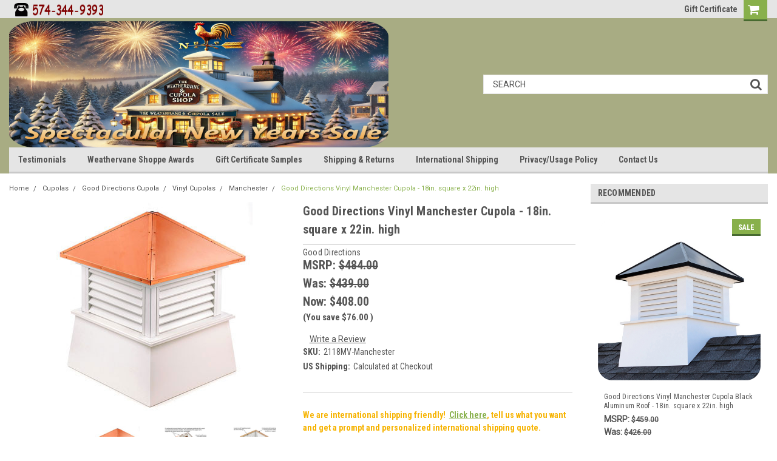

--- FILE ---
content_type: text/html; charset=UTF-8
request_url: https://www.weathervane.com/cupolas/cupolas-by-good-directions/vinyl-cupolas/manchester/good-directions-vinyl-manchester-cupola-18in-square-x-22in-high/
body_size: 49769
content:
<!DOCTYPE html>
<html class="no-js" lang="en">
    <head>
            
        <meta http-equiv=“Pragma” content=”no-cache”>
        <meta http-equiv=“Expires” content=”-1″>
        <meta http-equiv=“CACHE-CONTROL” content=”NO-CACHE”>
        
        <title>2118MV-Manchester Good Directions Vinyl Manchester Cupola - 18in. square x 22in. high</title>
        <meta property="product:price:amount" content="408" /><meta property="product:price:currency" content="USD" /><meta property="og:price:standard_amount" content="439" /><meta property="og:url" content="https://www.weathervane.com/cupolas/cupolas-by-good-directions/vinyl-cupolas/manchester/good-directions-vinyl-manchester-cupola-18in-square-x-22in-high/" /><meta property="og:site_name" content="Weathervane & Cupola Shoppe" /><meta name="keywords" content="2118MV-Manchester Good Directions"><meta name="description" content="Good Directions cupolas are beautifully designed, architecturally sound and guaranteed to withstand the elements. We offer the complete line of Good Directions cupolas in all available of styles and sizes to complement any home or commercial building."><link rel='canonical' href='https://www.weathervane.com/cupolas/cupolas-by-good-directions/vinyl-cupolas/manchester/good-directions-vinyl-manchester-cupola-18in-square-x-22in-high/' /><meta name='platform' content='bigcommerce.stencil' /><meta property="og:type" content="product" />
<meta property="og:title" content="Good Directions Vinyl Manchester Cupola - 18in. square x 22in. high" />
<meta property="og:description" content="Good Directions cupolas are beautifully designed, architecturally sound and guaranteed to withstand the elements. We offer the complete line of Good Directions cupolas in all available of styles and sizes to complement any home or commercial building." />
<meta property="og:image" content="https://cdn11.bigcommerce.com/s-ny8gre/products/106/images/458/vmanchester__43737.1516061930.500.750.jpg?c=2" />
<meta property="og:availability" content="instock" />
<meta property="pinterest:richpins" content="enabled" />
        
         
        <!-- <link data-stencil-stylesheet href="https://cdn11.bigcommerce.com/s-ny8gre/stencil/96e20770-6600-0137-8bf5-0242ac110038/e/2baa2160-18a0-013e-396e-12c583867a4c/font-awesome/css/font-awesome.min.css" rel="stylesheet"> -->
        <script src="https://use.fontawesome.com/63220265b2.js" async></script>
        <link href="https://cdn11.bigcommerce.com/s-ny8gre/product_images/favicon.ico?t=1453170690" rel="shortcut icon">
        <meta name="viewport" content="width=device-width, initial-scale=1, maximum-scale=1">
        <script src="https://cdn11.bigcommerce.com/s-ny8gre/stencil/96e20770-6600-0137-8bf5-0242ac110038/e/2baa2160-18a0-013e-396e-12c583867a4c/modernizr-custom.js" async></script>

        <!-- Start Tracking Code for analytics_facebook -->

<script>
!function(f,b,e,v,n,t,s){if(f.fbq)return;n=f.fbq=function(){n.callMethod?n.callMethod.apply(n,arguments):n.queue.push(arguments)};if(!f._fbq)f._fbq=n;n.push=n;n.loaded=!0;n.version='2.0';n.queue=[];t=b.createElement(e);t.async=!0;t.src=v;s=b.getElementsByTagName(e)[0];s.parentNode.insertBefore(t,s)}(window,document,'script','https://connect.facebook.net/en_US/fbevents.js');

fbq('set', 'autoConfig', 'false', '2011472355596049');
fbq('dataProcessingOptions', ['LDU'], 0, 0);
fbq('init', '2011472355596049', {"external_id":"0c4e6085-52b3-4e22-adca-6a06be5e31f2"});
fbq('set', 'agent', 'bigcommerce', '2011472355596049');

function trackEvents() {
    var pathName = window.location.pathname;

    fbq('track', 'PageView', {}, "");

    // Search events start -- only fire if the shopper lands on the /search.php page
    if (pathName.indexOf('/search.php') === 0 && getUrlParameter('search_query')) {
        fbq('track', 'Search', {
            content_type: 'product_group',
            content_ids: [],
            search_string: getUrlParameter('search_query')
        });
    }
    // Search events end

    // Wishlist events start -- only fire if the shopper attempts to add an item to their wishlist
    if (pathName.indexOf('/wishlist.php') === 0 && getUrlParameter('added_product_id')) {
        fbq('track', 'AddToWishlist', {
            content_type: 'product_group',
            content_ids: []
        });
    }
    // Wishlist events end

    // Lead events start -- only fire if the shopper subscribes to newsletter
    if (pathName.indexOf('/subscribe.php') === 0 && getUrlParameter('result') === 'success') {
        fbq('track', 'Lead', {});
    }
    // Lead events end

    // Registration events start -- only fire if the shopper registers an account
    if (pathName.indexOf('/login.php') === 0 && getUrlParameter('action') === 'account_created') {
        fbq('track', 'CompleteRegistration', {}, "");
    }
    // Registration events end

    

    function getUrlParameter(name) {
        var cleanName = name.replace(/[\[]/, '\[').replace(/[\]]/, '\]');
        var regex = new RegExp('[\?&]' + cleanName + '=([^&#]*)');
        var results = regex.exec(window.location.search);
        return results === null ? '' : decodeURIComponent(results[1].replace(/\+/g, ' '));
    }
}

if (window.addEventListener) {
    window.addEventListener("load", trackEvents, false)
}
</script>
<noscript><img height="1" width="1" style="display:none" alt="null" src="https://www.facebook.com/tr?id=2011472355596049&ev=PageView&noscript=1&a=plbigcommerce1.2&eid="/></noscript>

<!-- End Tracking Code for analytics_facebook -->

<!-- Start Tracking Code for analytics_googleanalytics -->

<!-- There is Google Analytics and ClickCease tracking code in here -->

<meta name="google-site-verification" content="e3hMXzqr0n5XYfUbi5ffwhwUf61qjdwE0irMbbtJ6zs" />


<!--  Clickcease.com tracking BEGIN -->

<script type="text/javascript">
    var script = document.createElement("script");
    script.async = true; script.type = "text/javascript";
    var target = 'https://clickcease.com/monitor/stat.js';
    script.src = target;
    var elem = document.head;
    elem.appendChild(script);
</script>
<noscript><a href="https://clickcease.com"><img src="https://monitor.clickcease.com/stats/stats.aspx" alt="Click Fraud Protection" /></a></noscript>

<!--  Clickcease.com tracking END -->

<script>
    (function(i,s,o,g,r,a,m){i['GoogleAnalyticsObject']=r;i[r]=i[r]||function(){
    (i[r].q=i[r].q||[]).push(arguments)},i[r].l=1*new Date();a=s.createElement(o),
    m=s.getElementsByTagName(o)[0];a.async=1;a.src=g;m.parentNode.insertBefore(a,m)
    })(window,document,'script','//www.google-analytics.com/analytics.js','ga');

    ga('create', 'UA-216789-1', 'auto');
    ga('send', 'pageview');
    ga('require', 'ecommerce', 'ecommerce.js');

    function trackEcommerce() {
    this._addTrans = addTrans;
    this._addItem = addItems;
    this._trackTrans = trackTrans;
    }
    function addTrans(orderID,store,total,tax,shipping,city,state,country) {
    ga('ecommerce:addTransaction', {
        'id': orderID,
        'affiliation': 'weathervane.com',
        'revenue': total,
        'tax': tax,
        'shipping': shipping,
        'city': city,
        'state': state,
        'country': country
    });
    }
    function addItems(orderID,sku,product,variation,price,qty) {
    ga('ecommerce:addItem', {
        'id': orderID,
        'sku': sku,
        'name': product,
        'category': variation,
        'price': price,
        'quantity': qty
    });
    }
    function trackTrans() {
        ga('ecommerce:send');
    }
    var pageTracker = new trackEcommerce();
</script>









<!-- End Tracking Code for analytics_googleanalytics -->

<!-- Start Tracking Code for analytics_googleanalytics4 -->

<script data-cfasync="false" src="https://cdn11.bigcommerce.com/shared/js/google_analytics4_bodl_subscribers-358423becf5d870b8b603a81de597c10f6bc7699.js" integrity="sha256-gtOfJ3Avc1pEE/hx6SKj/96cca7JvfqllWA9FTQJyfI=" crossorigin="anonymous"></script>
<script data-cfasync="false">
  (function () {
    window.dataLayer = window.dataLayer || [];

    function gtag(){
        dataLayer.push(arguments);
    }

    function initGA4(event) {
         function setupGtag() {
            function configureGtag() {
                gtag('js', new Date());
                gtag('set', 'developer_id.dMjk3Nj', true);
                gtag('config', 'G-PTFJRG8W2V');
            }

            var script = document.createElement('script');

            script.src = 'https://www.googletagmanager.com/gtag/js?id=G-PTFJRG8W2V';
            script.async = true;
            script.onload = configureGtag;

            document.head.appendChild(script);
        }

        setupGtag();

        if (typeof subscribeOnBodlEvents === 'function') {
            subscribeOnBodlEvents('G-PTFJRG8W2V', false);
        }

        window.removeEventListener(event.type, initGA4);
    }

    

    var eventName = document.readyState === 'complete' ? 'consentScriptsLoaded' : 'DOMContentLoaded';
    window.addEventListener(eventName, initGA4, false);
  })()
</script>

<!-- End Tracking Code for analytics_googleanalytics4 -->

<!-- Start Tracking Code for analytics_siteverification -->

<!-- Google Property verification tag for workfromhomesystems.com -->
<meta name="google-site-verification" content="tTmYM-a_5QmtfrTVEgJ1Rm8NLBzkY94alLip2X3oI8A" />

<meta name="google-site-verification" content="u047MfnLMm2RoNybsg0zL6zsWIgDs8Q_t6EOQiykVeI" />

<!-- End Tracking Code for analytics_siteverification -->


<script type="text/javascript" src="https://checkout-sdk.bigcommerce.com/v1/loader.js" defer></script>
<script src="https://www.google.com/recaptcha/api.js" async defer></script>
<script type="text/javascript">
var BCData = {"product_attributes":{"sku":"2118MV-Manchester","upc":null,"mpn":"2118MV-Manchester","gtin":"704940111856","weight":null,"base":true,"image":null,"stock":null,"instock":true,"stock_message":null,"purchasable":true,"purchasing_message":null,"call_for_price_message":null,"price":{"without_tax":{"formatted":"$408.00","value":408,"currency":"USD"},"tax_label":"Sales Tax","sale_price_without_tax":{"formatted":"$408.00","value":408,"currency":"USD"},"non_sale_price_without_tax":{"formatted":"$439.00","value":439,"currency":"USD"},"rrp_without_tax":{"formatted":"$484.00","value":484,"currency":"USD"},"saved":{"formatted":"$76.00","value":76,"currency":"USD"}}}};
</script>
<!-- Global site tag (gtag.js) - Google Analytics -->
<script async src="https://www.googletagmanager.com/gtag/js?id=G-PTFJRG8W2V"></script>
<script>
  window.dataLayer = window.dataLayer || [];
  function gtag(){dataLayer.push(arguments);}
  gtag('js', new Date());

  gtag('config', 'G-PTFJRG8W2V');
</script><!-- Google Tag Manager -->
<script>(function(w,d,s,l,i){w[l]=w[l]||[];w[l].push({'gtm.start':
new Date().getTime(),event:'gtm.js'});var f=d.getElementsByTagName(s)[0],
j=d.createElement(s),dl=l!='dataLayer'?'&l='+l:'';j.async=true;j.src=
'https://www.googletagmanager.com/gtm.js?id='+i+dl;f.parentNode.insertBefore(j,f);
})(window,document,'script','dataLayer','GTM-WLK6H6V7');</script>
<!-- End Google Tag Manager -->
 <script data-cfasync="false" src="https://microapps.bigcommerce.com/bodl-events/1.9.4/index.js" integrity="sha256-Y0tDj1qsyiKBRibKllwV0ZJ1aFlGYaHHGl/oUFoXJ7Y=" nonce="" crossorigin="anonymous"></script>
 <script data-cfasync="false" nonce="">

 (function() {
    function decodeBase64(base64) {
       const text = atob(base64);
       const length = text.length;
       const bytes = new Uint8Array(length);
       for (let i = 0; i < length; i++) {
          bytes[i] = text.charCodeAt(i);
       }
       const decoder = new TextDecoder();
       return decoder.decode(bytes);
    }
    window.bodl = JSON.parse(decodeBase64("[base64]"));
 })()

 </script>

<script nonce="">
(function () {
    var xmlHttp = new XMLHttpRequest();

    xmlHttp.open('POST', 'https://bes.gcp.data.bigcommerce.com/nobot');
    xmlHttp.setRequestHeader('Content-Type', 'application/json');
    xmlHttp.send('{"store_id":"934848","timezone_offset":"-4.0","timestamp":"2026-01-18T21:28:57.21545600Z","visit_id":"3eb37b27-cb42-4907-9f31-f7c5fd9e72e0","channel_id":1}');
})();
</script>

        

        
        
        
        
        <!-- snippet location htmlhead -->

        <link data-stencil-stylesheet href="https://cdn11.bigcommerce.com/s-ny8gre/stencil/96e20770-6600-0137-8bf5-0242ac110038/e/2baa2160-18a0-013e-396e-12c583867a4c/css/theme-68d4af30-c4ba-013e-2c86-4a4d43b99538.css" rel="stylesheet">
        <link data-stencil-stylesheet href="https://cdn11.bigcommerce.com/s-ny8gre/stencil/96e20770-6600-0137-8bf5-0242ac110038/e/2baa2160-18a0-013e-396e-12c583867a4c/css/parts-warehouse-68d4af30-c4ba-013e-2c86-4a4d43b99538.css" rel="stylesheet">
        <link data-stencil-stylesheet href="https://cdn11.bigcommerce.com/s-ny8gre/stencil/96e20770-6600-0137-8bf5-0242ac110038/e/2baa2160-18a0-013e-396e-12c583867a4c/css/custom-68d4af30-c4ba-013e-2c86-4a4d43b99538.css" rel="stylesheet">
        <link href="https://fonts.googleapis.com/css?family=Roboto+Condensed:400,700%7CRoboto:400,300&display=swap" rel="stylesheet">
        
 
    </head>
    <body class="main   twelve-eighty   ">
     <!-- snippet location header -->
        <div class="icons-svg-sprite"><svg xmlns="http://www.w3.org/2000/svg"><defs> <path id="stumbleupon-path-1" d="M0,0.0749333333 L31.9250667,0.0749333333 L31.9250667,31.984 L0,31.984"/> </defs><symbol viewBox="0 0 24 24" id="icon-add"><path d="M19 13h-6v6h-2v-6H5v-2h6V5h2v6h6v2z"/></symbol><symbol viewBox="0 0 358 512" id="icon-angle-down"> <path d="M180.8,393c-1.6,1.6-4.1,1.6-5.6,0L6,223.8c-1.5-1.5-1.6-4-0.1-5.5l22.7-22.7c1-1,2.1-1.2,2.9-1.2c0.7,0,1.8,0.2,2.7,1.1
	l144,143.7l143.8-143.8c1-1,2.1-1.2,2.9-1.2c0.7,0,1.8,0.2,2.7,1.1l22.8,22.7c1.5,1.5,1.6,4,0.1,5.5L180.8,393z"/> </symbol><symbol viewBox="0 0 256 512" id="icon-angle-left"> <path d="M26.6,253.1c-1.6,1.6-1.6,4.1,0,5.6L195.8,428c1.5,1.5,4,1.6,5.5,0.1l22.7-22.7c1-1,1.2-2.1,1.2-2.9c0-0.7-0.2-1.8-1.1-2.7
	l-143.7-144l143.8-143.8c1-1,1.2-2.1,1.2-2.9c0-0.7-0.2-1.8-1.1-2.7l-22.7-22.8c-1.5-1.5-4-1.6-5.5-0.1L26.6,253.1z"/> </symbol><symbol viewBox="0 0 256 512" id="icon-angle-right"> <path d="M230.1,253.1c1.6,1.6,1.6,4.1,0,5.6L60.9,428c-1.5,1.5-4,1.6-5.5,0.1l-22.7-22.7c-1-1-1.2-2.1-1.2-2.9
	c0-0.7,0.2-1.8,1.1-2.7l143.7-144L32.6,112.1c-1-1-1.2-2.1-1.2-2.9c0-0.7,0.2-1.8,1.1-2.7l22.7-22.8c1.5-1.5,4-1.6,5.5-0.1
	L230.1,253.1z"/> </symbol><symbol viewBox="0 0 358 512" id="icon-angle-up"> <path d="M175.3,113.8c1.6-1.6,4.1-1.6,5.6,0l169.2,169.2c1.5,1.5,1.6,4,0.1,5.5l-22.7,22.7c-1,1-2.1,1.2-2.9,1.2
	c-0.7,0-1.8-0.2-2.7-1.1L178,167.6L34.3,311.4c-1,1-2.1,1.2-2.9,1.2c-0.7,0-1.8-0.2-2.7-1.1L5.9,288.7c-1.5-1.5-1.6-4-0.1-5.5
	L175.3,113.8z"/> </symbol><symbol viewBox="0 0 36 36" id="icon-arrow-down"> <path d="M16.5 6v18.26l-8.38-8.38-2.12 2.12 12 12 12-12-2.12-2.12-8.38 8.38v-18.26h-3z"/> </symbol><symbol viewBox="0 0 12 8" id="icon-chevron-down"><path d="M6 6.174l5.313-4.96.23-.214.457.427-.23.214-5.51 5.146L6.03 7 6 6.972 5.97 7l-.23-.214L.23 1.64 0 1.428.458 1l.23.214L6 6.174z" stroke-linecap="square" fill-rule="evenodd"/></symbol><symbol viewBox="0 0 24 24" id="icon-chevron-left"><path d="M15.41 7.41L14 6l-6 6 6 6 1.41-1.41L10.83 12z"/></symbol><symbol viewBox="0 0 24 24" id="icon-chevron-right"><path d="M10 6L8.59 7.41 13.17 12l-4.58 4.59L10 18l6-6z"/></symbol><symbol viewBox="0 0 24 24" id="icon-close"><path d="M19 6.41L17.59 5 12 10.59 6.41 5 5 6.41 10.59 12 5 17.59 6.41 19 12 13.41 17.59 19 19 17.59 13.41 12z"/></symbol><symbol viewBox="0 0 32 32" id="icon-down-angle"> <g> <polygon points="29.7,11.8 27.2,9.3 16.2,20.3 5.3,9.3 2.8,11.8 13.7,22.8 13.7,22.8 16.2,25.3 16.2,25.3 16.2,25.3 18.7,22.8 
		18.7,22.8 	"/> <path d="M16.2,26.1l-3.3-3.3l0,0L2,11.8l3.3-3.3l10.9,10.9L27.2,8.5l3.3,3.3L16.2,26.1z M16.2,24.5L16.2,24.5l12.7-12.7l-1.7-1.7
		L16.2,21L5.3,10.1l-1.7,1.7l10.9,10.9l0,0L16.2,24.5z"/> </g> </symbol><symbol viewBox="0 0 28 28" id="icon-envelope"> <path d="M0 23.5v-12.406q0.688 0.766 1.578 1.359 5.656 3.844 7.766 5.391 0.891 0.656 1.445 1.023t1.477 0.75 1.719 0.383h0.031q0.797 0 1.719-0.383t1.477-0.75 1.445-1.023q2.656-1.922 7.781-5.391 0.891-0.609 1.563-1.359v12.406q0 1.031-0.734 1.766t-1.766 0.734h-23q-1.031 0-1.766-0.734t-0.734-1.766zM0 6.844q0-1.219 0.648-2.031t1.852-0.812h23q1.016 0 1.758 0.734t0.742 1.766q0 1.234-0.766 2.359t-1.906 1.922q-5.875 4.078-7.313 5.078-0.156 0.109-0.664 0.477t-0.844 0.594-0.812 0.508-0.898 0.422-0.781 0.141h-0.031q-0.359 0-0.781-0.141t-0.898-0.422-0.812-0.508-0.844-0.594-0.664-0.477q-1.422-1-4.094-2.852t-3.203-2.227q-0.969-0.656-1.828-1.805t-0.859-2.133z"/> </symbol><symbol viewBox="0 0 32 32" id="icon-facebook"> <path d="M2.428 0.41c-0.936 0-1.695 0.753-1.695 1.682v27.112c0 0.929 0.759 1.682 1.695 1.682h14.709v-11.802h-4.002v-4.599h4.002v-3.392c0-3.936 2.423-6.080 5.961-6.080 1.695 0 3.152 0.125 3.576 0.181v4.114l-2.454 0.001c-1.924 0-2.297 0.907-2.297 2.239v2.937h4.59l-0.598 4.599h-3.992v11.802h7.826c0.936 0 1.695-0.753 1.695-1.682v-27.112c0-0.929-0.759-1.682-1.695-1.682h-27.321z"/> </symbol><symbol viewBox="0 0 20 28" id="icon-google"> <path d="M1.734 21.156q0-1.266 0.695-2.344t1.852-1.797q2.047-1.281 6.312-1.563-0.5-0.641-0.742-1.148t-0.242-1.148q0-0.625 0.328-1.328-0.719 0.063-1.062 0.063-2.312 0-3.898-1.508t-1.586-3.82q0-1.281 0.562-2.484t1.547-2.047q1.188-1.031 2.844-1.531t3.406-0.5h6.516l-2.141 1.375h-2.063q1.172 0.984 1.766 2.078t0.594 2.5q0 1.125-0.383 2.023t-0.93 1.453-1.086 1.016-0.922 0.961-0.383 1.031q0 0.562 0.5 1.102t1.203 1.062 1.414 1.148 1.211 1.625 0.5 2.219q0 1.422-0.766 2.703-1.109 1.906-3.273 2.805t-4.664 0.898q-2.063 0-3.852-0.648t-2.695-2.148q-0.562-0.922-0.562-2.047zM4.641 20.438q0 0.875 0.367 1.594t0.953 1.18 1.359 0.781 1.563 0.453 1.586 0.133q0.906 0 1.742-0.203t1.547-0.609 1.141-1.141 0.43-1.703q0-0.391-0.109-0.766t-0.227-0.656-0.422-0.648-0.461-0.547-0.602-0.539-0.57-0.453-0.648-0.469-0.57-0.406q-0.25-0.031-0.766-0.031-0.828 0-1.633 0.109t-1.672 0.391-1.516 0.719-1.070 1.164-0.422 1.648zM6.297 4.906q0 0.719 0.156 1.523t0.492 1.609 0.812 1.445 1.172 1.047 1.508 0.406q0.578 0 1.211-0.258t1.023-0.68q0.828-0.875 0.828-2.484 0-0.922-0.266-1.961t-0.75-2.016-1.313-1.617-1.828-0.641q-0.656 0-1.289 0.305t-1.039 0.82q-0.719 0.922-0.719 2.5z"/> </symbol><symbol viewBox="0 0 43.2 32" id="icon-gplus-one"> <style type="text/css"> .st0{fill:#4D4D4D;} </style> <path class="st0" d="M40.2,2.1h-36c-1.1,0-2,0.9-2,2v25c0,1.1,0.9,2,2,2h36c1.1,0,2-0.9,2-2v-25C42.2,3,41.3,2.1,40.2,2.1z
	 M20.5,21.4c-2,2.8-6,3.6-9.1,2.4c-3.1-1.2-5.3-4.5-5.1-7.9c0.1-4.1,3.9-7.7,8-7.6c2-0.1,3.8,0.8,5.3,2c-0.6,0.7-1.3,1.4-2,2.1
	c-1.8-1.3-4.4-1.6-6.2-0.2c-2.6,1.8-2.7,6-0.2,8c2.4,2.2,7,1.1,7.7-2.3c-1.5,0-3,0-4.6,0c0-0.9,0-1.8,0-2.7c2.5,0,5.1,0,7.6,0
	C22.1,17.4,21.8,19.7,20.5,21.4z M31.5,17.5c-0.8,0-1.5,0-2.3,0c0,0.8,0,1.5,0,2.3c-0.8,0-1.5,0-2.3,0c0-0.8,0-1.5,0-2.3
	c-0.8,0-1.5,0-2.3,0c0-0.8,0-1.5,0-2.3c0.8,0,1.5,0,2.3,0c0-0.8,0-1.5,0-2.3c0.8,0,1.5,0,2.3,0c0,0.8,0,1.5,0,2.3c0.8,0,1.5,0,2.3,0
	C31.5,16,31.5,16.8,31.5,17.5z M37.8,23h-2.4V12.8h-2.6l1.4-2.2h3.6V23z"/> </symbol><symbol viewBox="0 0 612 792" id="icon-grid"> <rect x="111.5" y="188.752" width="109.48" height="109.495"/> <rect x="111.5" y="331.749" width="109.48" height="109.509"/> <rect x="111.5" y="474.773" width="109.48" height="109.469"/> <rect x="250.333" y="188.752" width="109.495" height="109.495"/> <rect x="250.333" y="331.79" width="109.495" height="109.468"/> <rect x="250.333" y="474.773" width="109.495" height="109.469"/> <rect x="389.168" y="188.752" width="109.497" height="109.495"/> <rect x="389.168" y="331.749" width="109.497" height="109.509"/> <rect x="389.168" y="474.773" width="109.497" height="109.469"/> </symbol><symbol viewBox="0 0 32 32" id="icon-instagram"> <path d="M25.522709,13.5369502 C25.7256898,14.3248434 25.8455558,15.1480745 25.8455558,15.9992932 C25.8455558,21.4379334 21.4376507,25.8455558 15.9998586,25.8455558 C10.5623493,25.8455558 6.15416148,21.4379334 6.15416148,15.9992932 C6.15416148,15.1480745 6.27459295,14.3248434 6.4775737,13.5369502 L3.6915357,13.5369502 L3.6915357,27.0764447 C3.6915357,27.7552145 4.24280653,28.3062027 4.92355534,28.3062027 L27.0764447,28.3062027 C27.7571935,28.3062027 28.3084643,27.7552145 28.3084643,27.0764447 L28.3084643,13.5369502 L25.522709,13.5369502 Z M27.0764447,3.6915357 L23.384909,3.6915357 C22.7050083,3.6915357 22.1543028,4.24280653 22.1543028,4.92214183 L22.1543028,8.61509104 C22.1543028,9.29442633 22.7050083,9.84569717 23.384909,9.84569717 L27.0764447,9.84569717 C27.7571935,9.84569717 28.3084643,9.29442633 28.3084643,8.61509104 L28.3084643,4.92214183 C28.3084643,4.24280653 27.7571935,3.6915357 27.0764447,3.6915357 Z M9.84597988,15.9992932 C9.84597988,19.3976659 12.6009206,22.1537374 15.9998586,22.1537374 C19.3987967,22.1537374 22.1543028,19.3976659 22.1543028,15.9992932 C22.1543028,12.6003551 19.3987967,9.84569717 15.9998586,9.84569717 C12.6009206,9.84569717 9.84597988,12.6003551 9.84597988,15.9992932 Z M3.6915357,31.9997173 C1.65296441,31.9997173 0,30.3461875 0,28.3062027 L0,3.6915357 C0,1.6526817 1.65296441,0 3.6915357,0 L28.3084643,0 C30.3473183,0 32,1.6526817 32,3.6915357 L32,28.3062027 C32,30.3461875 30.3473183,31.9997173 28.3084643,31.9997173 L3.6915357,31.9997173 Z" id="instagram-Imported-Layers" sketch:type="MSShapeGroup"/> </symbol><symbol viewBox="0 0 24 24" id="icon-keyboard-arrow-down"><path d="M7.41 7.84L12 12.42l4.59-4.58L18 9.25l-6 6-6-6z"/></symbol><symbol viewBox="0 0 24 24" id="icon-keyboard-arrow-up"><path d="M7.41 15.41L12 10.83l4.59 4.58L18 14l-6-6-6 6z"/></symbol><symbol viewBox="0 0 32 32" id="icon-linkedin"> <path d="M27.2684444,27.2675556 L22.5226667,27.2675556 L22.5226667,19.8408889 C22.5226667,18.0702222 22.4924444,15.792 20.0568889,15.792 C17.5866667,15.792 17.2097778,17.7217778 17.2097778,19.7146667 L17.2097778,27.2675556 L12.4693333,27.2675556 L12.4693333,11.9964444 L17.0186667,11.9964444 L17.0186667,14.0844444 L17.0844444,14.0844444 C17.7173333,12.8835556 19.2657778,11.6177778 21.5742222,11.6177778 C26.3804444,11.6177778 27.2684444,14.7795556 27.2684444,18.8924444 L27.2684444,27.2675556 L27.2684444,27.2675556 Z M7.11822222,9.91022222 C5.59377778,9.91022222 4.36444444,8.67733333 4.36444444,7.15733333 C4.36444444,5.63822222 5.59377778,4.40533333 7.11822222,4.40533333 C8.63644444,4.40533333 9.86844444,5.63822222 9.86844444,7.15733333 C9.86844444,8.67733333 8.63644444,9.91022222 7.11822222,9.91022222 L7.11822222,9.91022222 Z M4.74133333,11.9964444 L9.49244444,11.9964444 L9.49244444,27.2675556 L4.74133333,27.2675556 L4.74133333,11.9964444 Z M29.632,0 L2.36,0 C1.05777778,0 0,1.03288889 0,2.30755556 L0,29.6906667 C0,30.9653333 1.05777778,32 2.36,32 L29.632,32 C30.9368889,32 31.9991111,30.9653333 31.9991111,29.6906667 L31.9991111,2.30755556 C31.9991111,1.03288889 30.9368889,0 29.632,0 L29.632,0 Z" id="linkedin-Fill-4"/> </symbol><symbol viewBox="0 0 612 792" id="icon-list"> <rect x="125.876" y="189.126" width="109.226" height="109.239"/> <rect x="268.539" y="189.126" width="243.461" height="109.239"/> <rect x="125.876" y="331.789" width="109.226" height="109.253"/> <rect x="268.539" y="331.789" width="243.461" height="109.253"/> <rect x="125.876" y="474.479" width="109.226" height="109.212"/> <rect x="268.539" y="474.479" width="243.461" height="109.212"/> </symbol><symbol viewBox="-17.5 -27.667 196.667 59.667" id="icon-logo-amazonpay"> <g> <path fill-rule="evenodd" clip-rule="evenodd" d="M61.074,18.267c-7.016,5.178-17.186,7.931-25.944,7.931
		c-12.274,0-23.327-4.537-31.692-12.089c-0.657-0.595-0.071-1.404,0.718-0.945c9.024,5.251,20.185,8.414,31.711,8.414
		c7.775,0,16.323-1.613,24.188-4.95C61.241,16.125,62.235,17.409,61.074,18.267L61.074,18.267z"/> <path fill-rule="evenodd" clip-rule="evenodd" d="M63.994,14.934c-0.897-1.148-5.932-0.545-8.193-0.274
		c-0.685,0.083-0.79-0.516-0.174-0.95c4.016-2.821,10.597-2.006,11.361-1.062c0.771,0.953-0.203,7.549-3.965,10.698
		c-0.58,0.483-1.131,0.226-0.874-0.413C62.996,20.818,64.894,16.083,63.994,14.934L63.994,14.934z"/> <path fill-rule="evenodd" clip-rule="evenodd" d="M55.96-6.215v-2.741c0.003-0.418,0.317-0.695,0.696-0.694l12.282-0.001
		c0.394,0,0.709,0.285,0.709,0.691v2.352c-0.004,0.395-0.336,0.908-0.925,1.725l-6.363,9.085c2.362-0.055,4.86,0.299,7.007,1.504
		c0.483,0.272,0.612,0.675,0.652,1.07V9.7c0,0.403-0.442,0.869-0.905,0.626c-3.781-1.98-8.798-2.196-12.979,0.025
		c-0.428,0.228-0.874-0.233-0.874-0.635v-2.78c0-0.445,0.009-1.205,0.457-1.884l7.372-10.576h-6.418
		C56.278-5.524,55.963-5.804,55.96-6.215L55.96-6.215z"/> <path fill-rule="evenodd" clip-rule="evenodd" d="M11.153,10.903H7.416c-0.356-0.024-0.64-0.291-0.669-0.633L6.75-8.908
		c0-0.384,0.323-0.69,0.722-0.69l3.48-0.002c0.364,0.019,0.656,0.295,0.679,0.645v2.503h0.07c0.907-2.421,2.616-3.552,4.918-3.552
		c2.337,0,3.803,1.131,4.849,3.552c0.907-2.421,2.965-3.552,5.163-3.552c1.57,0,3.279,0.646,4.325,2.099
		c1.186,1.615,0.942,3.955,0.942,6.015l-0.003,12.104c0,0.382-0.322,0.69-0.721,0.69h-3.732c-0.375-0.024-0.67-0.322-0.67-0.689
		L26.771,0.046c0-0.806,0.07-2.824-0.105-3.591c-0.278-1.292-1.115-1.655-2.197-1.655c-0.907,0-1.849,0.604-2.233,1.574
		c-0.383,0.969-0.349,2.583-0.349,3.673v10.167c0,0.382-0.322,0.69-0.72,0.69h-3.733c-0.375-0.024-0.671-0.322-0.671-0.689
		L16.758,0.046c0-2.138,0.349-5.286-2.302-5.286c-2.687,0-2.582,3.065-2.582,5.286l-0.001,10.167
		C11.874,10.595,11.551,10.903,11.153,10.903L11.153,10.903z"/> <path fill-rule="evenodd" clip-rule="evenodd" d="M80.256-6.088c-2.754,0-2.93,3.753-2.93,6.094c0,2.341-0.035,7.345,2.896,7.345
		c2.896,0,3.035-4.036,3.035-6.498c0-1.613-0.07-3.551-0.56-5.085C82.28-5.564,81.442-6.088,80.256-6.088L80.256-6.088z
		 M80.223-10.004c5.546,0,8.546,4.764,8.546,10.818c0,5.85-3.313,10.494-8.546,10.494c-5.442,0-8.408-4.764-8.408-10.696
		C71.814-5.362,74.815-10.004,80.223-10.004L80.223-10.004z"/> <path fill-rule="evenodd" clip-rule="evenodd" d="M95.962,10.903h-3.724c-0.374-0.024-0.67-0.322-0.67-0.689L91.562-8.972
		c0.031-0.352,0.341-0.626,0.718-0.626l3.466-0.002c0.327,0.018,0.597,0.24,0.664,0.538v2.933h0.071
		c1.047-2.625,2.511-3.875,5.092-3.875c1.675,0,3.314,0.605,4.361,2.261c0.977,1.533,0.977,4.116,0.977,5.973V10.3
		c-0.042,0.34-0.347,0.604-0.717,0.604h-3.745c-0.347-0.022-0.625-0.277-0.666-0.604V-0.115c0-2.099,0.245-5.166-2.337-5.166
		c-0.907,0-1.744,0.605-2.162,1.532c-0.524,1.172-0.594,2.341-0.594,3.634v10.328C96.683,10.595,96.36,10.903,95.962,10.903
		L95.962,10.903z"/> <path fill-rule="evenodd" clip-rule="evenodd" d="M49.935,10.854c-0.246,0.223-0.604,0.238-0.881,0.088
		c-1.241-1.032-1.464-1.508-2.143-2.49c-2.052,2.089-3.504,2.717-6.161,2.717c-3.146,0-5.594-1.942-5.594-5.825
		c0-3.034,1.644-5.096,3.986-6.107c2.026-0.89,4.859-1.053,7.028-1.296v-0.484c0-0.892,0.068-1.942-0.456-2.71
		c-0.455-0.688-1.328-0.972-2.098-0.972c-1.425,0-2.692,0.73-3.004,2.245c-0.065,0.336-0.311,0.669-0.649,0.688l-3.621-0.394
		c-0.307-0.069-0.646-0.314-0.558-0.781c0.821-4.334,4.691-5.684,8.208-5.721h0.277c1.8,0.022,4.1,0.516,5.5,1.86
		c1.817,1.699,1.643,3.964,1.643,6.432v5.821c0,1.753,0.728,2.521,1.411,3.464c0.238,0.341,0.292,0.745-0.013,0.994
		c-0.764,0.64-2.12,1.818-2.865,2.482L49.935,10.854L49.935,10.854z M46.17,1.743c0,1.457,0.032,2.669-0.701,3.965
		c-0.594,1.051-1.538,1.699-2.587,1.699c-1.434,0-2.271-1.093-2.271-2.711c0-3.183,2.854-3.761,5.56-3.761V1.743L46.17,1.743z"/> <path fill-rule="evenodd" clip-rule="evenodd" d="M0.946,10.854c-0.247,0.223-0.604,0.238-0.883,0.088
		C-1.178,9.91-1.4,9.435-2.078,8.452c-2.052,2.089-3.504,2.717-6.162,2.717c-3.146,0-5.593-1.942-5.593-5.825
		c0-3.034,1.643-5.096,3.985-6.107c2.027-0.89,4.859-1.053,7.026-1.296v-0.484c0-0.892,0.071-1.942-0.454-2.71
		C-3.73-5.942-4.604-6.226-5.373-6.226c-1.425,0-2.693,0.73-3.003,2.245c-0.065,0.336-0.311,0.669-0.649,0.688l-3.622-0.394
		c-0.307-0.069-0.646-0.314-0.558-0.781c0.821-4.334,4.69-5.684,8.208-5.721h0.277c1.8,0.022,4.1,0.516,5.5,1.86
		C2.597-6.63,2.423-4.364,2.423-1.896v5.821c0,1.753,0.728,2.521,1.41,3.464c0.238,0.341,0.292,0.745-0.011,0.994
		c-0.764,0.64-2.121,1.818-2.867,2.482L0.946,10.854L0.946,10.854z M-2.822,1.743c0,1.457,0.036,2.669-0.699,3.965
		c-0.594,1.051-1.538,1.699-2.587,1.699c-1.433,0-2.272-1.093-2.272-2.711c0-3.183,2.855-3.761,5.558-3.761V1.743L-2.822,1.743z"/> <path fill-rule="evenodd" clip-rule="evenodd" d="M157.994,17.784c0-0.486,0-0.923,0-1.409c0-0.402,0.197-0.678,0.616-0.653
		c0.781,0.111,1.886,0.22,2.669,0.06c1.024-0.213,1.758-0.939,2.193-1.933c0.612-1.401,1.018-2.529,1.273-3.271l-7.774-19.259
		c-0.132-0.326-0.17-0.933,0.482-0.933h2.717c0.52,0,0.729,0.33,0.846,0.651l5.636,15.645l5.382-15.645
		c0.11-0.319,0.329-0.651,0.844-0.651h2.563c0.648,0,0.612,0.605,0.483,0.933l-7.711,19.86c-0.999,2.645-2.329,6.855-5.322,7.586
		c-1.502,0.393-3.395,0.25-4.507-0.216C158.103,18.409,157.994,18.032,157.994,17.784L157.994,17.784z"/> <path fill-rule="evenodd" clip-rule="evenodd" d="M154.37,9.729c0,0.358-0.295,0.652-0.654,0.652H151.8
		c-0.414,0-0.698-0.299-0.749-0.652l-0.193-1.305c-0.881,0.746-1.962,1.4-3.135,1.857c-2.253,0.876-4.852,1.021-7.054-0.332
		c-1.593-0.978-2.438-2.89-2.438-4.86c0-1.525,0.471-3.037,1.512-4.136c1.392-1.5,3.406-2.236,5.841-2.236
		c1.47,0,3.572,0.173,5.104,0.673v-2.625c0-2.669-1.123-3.825-4.087-3.825c-2.266,0-3.997,0.342-6.408,1.091
		c-0.387,0.014-0.612-0.28-0.612-0.639v-1.496c0-0.36,0.308-0.707,0.639-0.813c1.722-0.75,4.161-1.217,6.754-1.304
		c3.381,0,7.398,0.762,7.398,5.961V9.729L154.37,9.729z M150.687,5.896V1.935c-1.286-0.35-3.415-0.496-4.238-0.496
		c-1.303,0-2.727,0.307-3.471,1.108c-0.557,0.587-0.808,1.431-0.808,2.246c0,1.054,0.364,2.11,1.216,2.634
		c0.99,0.671,2.524,0.59,3.968,0.181C148.738,7.213,150.039,6.518,150.687,5.896L150.687,5.896z"/> <path fill-rule="evenodd" clip-rule="evenodd" d="M126.112-7.001c4.251,0,5.411,3.343,5.411,7.172
		c0.022,2.582-0.451,4.882-1.788,6.2c-1,0.987-2.118,1.254-3.799,1.254c-1.497,0-3.466-0.78-4.938-1.866V-5.188
		C122.53-6.364,124.484-7.001,126.112-7.001L126.112-7.001z M120.347,18.471h-2.567c-0.358,0-0.652-0.293-0.652-0.651
		c0-8.917,0-17.832,0-26.748c0-0.358,0.294-0.651,0.652-0.651h1.965c0.413,0,0.696,0.298,0.749,0.651l0.206,1.401
		c1.84-1.634,4.209-2.681,6.467-2.681c6.322,0,8.401,5.209,8.401,10.625c0,5.795-3.18,10.454-8.559,10.454
		c-2.265,0-4.382-0.836-6.01-2.289v9.237C120.999,18.178,120.705,18.471,120.347,18.471L120.347,18.471z"/> </g> </symbol><symbol viewBox="0 0 70 32" id="icon-logo-american-express"> <path d="M69.102 17.219l0.399 9.094c-0.688 0.313-3.285 1.688-4.26 1.688h-4.788v-0.656c-0.546 0.438-1.549 0.656-2.467 0.656h-15.053v-2.466c0-0.344-0.057-0.344-0.345-0.344h-0.257v2.81h-4.961v-2.924c-0.832 0.402-1.749 0.402-2.581 0.402h-0.544v2.523h-6.050l-1.434-1.656-1.577 1.656h-9.72v-10.781h9.892l1.405 1.663 1.548-1.663h6.652c0.775 0 2.037 0.115 2.581 0.66v-0.66h5.936c0.602 0 1.749 0.115 2.523 0.66v-0.66h8.946v0.66c0.516-0.43 1.433-0.66 2.265-0.66h4.988v0.66c0.546-0.372 1.32-0.66 2.323-0.66h4.578zM34.905 23.871c1.577 0 3.183-0.43 3.183-2.581 0-2.093-1.635-2.523-3.069-2.523h-5.878l-2.38 2.523-2.236-2.523h-7.427v7.67h7.312l2.351-2.509 2.266 2.509h3.556v-2.566h2.322zM46.001 23.556c-0.172-0.23-0.487-0.516-0.946-0.66 0.516-0.172 1.318-0.832 1.318-2.036 0-0.889-0.315-1.377-0.917-1.721-0.602-0.315-1.319-0.372-2.266-0.372h-4.215v7.67h1.864v-2.796h1.978c0.66 0 1.032 0.058 1.319 0.344 0.316 0.373 0.316 1.032 0.316 1.548v0.903h1.836v-1.477c0-0.688-0.058-1.032-0.288-1.405zM53.571 20.373v-1.605h-6.136v7.67h6.136v-1.563h-4.33v-1.549h4.244v-1.548h-4.244v-1.405h4.33zM58.245 26.438c1.864 0 2.926-0.759 2.926-2.393 0-0.774-0.23-1.262-0.545-1.664-0.459-0.372-1.119-0.602-2.151-0.602h-1.004c-0.258 0-0.487-0.057-0.717-0.115-0.201-0.086-0.373-0.258-0.373-0.545 0-0.258 0.058-0.43 0.287-0.602 0.143-0.115 0.373-0.115 0.717-0.115h3.383v-1.634h-3.671c-1.978 0-2.638 1.204-2.638 2.294 0 2.438 2.151 2.322 3.842 2.38 0.344 0 0.544 0.058 0.66 0.173 0.115 0.086 0.23 0.315 0.23 0.544 0 0.201-0.115 0.373-0.23 0.488-0.173 0.115-0.373 0.172-0.717 0.172h-3.555v1.62h3.555zM65.442 26.439c1.864 0 2.924-0.76 2.924-2.394 0-0.774-0.229-1.262-0.544-1.664-0.459-0.372-1.119-0.602-2.151-0.602h-1.003c-0.258 0-0.488-0.057-0.718-0.115-0.201-0.086-0.373-0.258-0.373-0.545 0-0.258 0.115-0.43 0.287-0.602 0.144-0.115 0.373-0.115 0.717-0.115h3.383v-1.634h-3.671c-1.921 0-2.638 1.204-2.638 2.294 0 2.438 2.151 2.322 3.842 2.38 0.344 0 0.544 0.058 0.66 0.174 0.115 0.086 0.229 0.315 0.229 0.544 0 0.201-0.114 0.373-0.229 0.488s-0.373 0.172-0.717 0.172h-3.556v1.62h3.556zM43.966 20.518c0.23 0.115 0.373 0.344 0.373 0.659 0 0.344-0.143 0.602-0.373 0.774-0.287 0.115-0.545 0.115-0.889 0.115l-2.237 0.058v-1.749h2.237c0.344 0 0.659 0 0.889 0.143zM36.108 8.646c-0.287 0.172-0.544 0.172-0.918 0.172h-2.265v-1.692h2.265c0.316 0 0.688 0 0.918 0.114 0.23 0.144 0.344 0.374 0.344 0.718 0 0.315-0.114 0.602-0.344 0.689zM50.789 6.839l1.262 3.039h-2.523zM30.775 25.792l-2.838-3.183 2.838-3.011v6.193zM35.019 20.373c0.66 0 1.090 0.258 1.090 0.918s-0.43 1.032-1.090 1.032h-2.437v-1.95h2.437zM5.773 9.878l1.291-3.039 1.262 3.039h-2.552zM18.905 20.372l4.616 0 2.036 2.237-2.093 2.265h-4.559v-1.549h4.071v-1.548h-4.071v-1.405zM19.077 13.376l-0.545 1.377h-3.24l-0.546-1.319v1.319h-6.222l-0.66-1.749h-1.577l-0.717 1.749h-5.572l2.389-5.649 2.237-5.104h4.789l0.659 1.262v-1.262h5.591l1.262 2.724 1.233-2.724h17.835c0.832 0 1.548 0.143 2.093 0.602v-0.602h4.903v0.602c0.803-0.459 1.864-0.602 3.068-0.602h7.082l0.66 1.262v-1.262h5.218l0.775 1.262v-1.262h5.103v10.753h-5.161l-1.003-1.635v1.635h-6.423l-0.717-1.749h-1.577l-0.717 1.749h-3.355c-1.318 0-2.294-0.316-2.954-0.659v0.659h-7.971v-2.466c0-0.344-0.057-0.402-0.286-0.402h-0.258v2.867h-15.398v-1.377zM43.363 6.409c-0.832 0.831-0.975 1.864-1.004 3.011 0 1.377 0.344 2.266 0.947 2.925 0.659 0.66 1.806 0.86 2.695 0.86h2.151l0.716-1.692h3.843l0.717 1.692h3.727v-5.763l3.47 5.763h2.638v-7.684h-1.892v5.333l-3.24-5.333h-2.839v7.254l-3.096-7.254h-2.724l-2.638 6.050h-0.832c-0.487 0-1.003-0.115-1.262-0.373-0.344-0.402-0.488-1.004-0.488-1.836 0-0.803 0.144-1.405 0.488-1.748 0.373-0.316 0.774-0.431 1.434-0.431h1.749v-1.663h-1.749c-1.262 0-2.265 0.286-2.81 0.889zM39.579 5.52v7.684h1.863v-7.684h-1.863zM31.12 5.52l-0 7.685h1.806v-2.781h1.979c0.66 0 1.090 0.057 1.376 0.315 0.316 0.401 0.258 1.061 0.258 1.491v0.975h1.892v-1.519c0-0.66-0.057-1.004-0.344-1.377-0.172-0.229-0.487-0.488-0.889-0.659 0.516-0.23 1.319-0.832 1.319-2.036 0-0.889-0.373-1.377-0.976-1.75-0.602-0.344-1.262-0.344-2.208-0.344h-4.215zM23.636 5.521v7.685h6.165v-1.577h-4.301v-1.549h4.244v-1.577h-4.244v-1.377h4.301v-1.606h-6.165zM16.124 13.205h1.577l2.695-6.021v6.021h1.864v-7.684h-3.011l-2.265 5.219-2.409-5.219h-2.953v7.254l-3.154-7.254h-2.724l-3.297 7.684h1.978l0.688-1.692h3.871l0.688 1.692h3.756v-6.021z"/> </symbol><symbol viewBox="0 -4.667 73.334 36.667" id="icon-logo-applepay"> <g> <path d="M19.059,2.208c1.121-1.354,1.871-3.242,1.669-5.13c-1.604,0.073-3.557,1.081-4.71,2.436
		c-1.042,1.202-1.944,3.13-1.71,4.969C16.106,4.62,17.938,3.563,19.059,2.208z"/> <path d="M23.107,14.161c-0.04-4.072,3.308-6.024,3.453-6.121c-1.888-2.767-4.815-3.146-5.857-3.187
		c-2.492-0.258-4.863,1.468-6.129,1.468c-1.259,0-3.218-1.436-5.283-1.395C6.572,4.967,4.064,6.507,2.667,8.951
		c-2.822,4.92-0.725,12.204,2.034,16.19c1.339,1.949,2.944,4.146,5.049,4.063c2.024-0.08,2.791-1.313,5.242-1.313
		c2.453,0,3.138,1.313,5.284,1.273c2.178-0.04,3.557-1.983,4.896-3.943c1.542-2.259,2.178-4.453,2.234-4.559
		C27.35,20.638,23.148,19.026,23.107,14.161z"/> <path d="M42.177,5.889c-1.192-1.073-3.068-1.668-5.632-1.668c-2.084,0-3.723,0.179-4.975,0.387v19.839h2.593v-8.042
		c0.595,0.147,1.31,0.18,2.087,0.18c2.528,0,4.734-0.746,6.134-2.204c1.014-1.044,1.548-2.473,1.548-4.291
		C43.932,8.302,43.248,6.843,42.177,5.889z M36.306,14.497c-0.862,0-1.577-0.06-2.143-0.208V6.485
		c0.445-0.119,1.31-0.209,2.443-0.209c2.828,0,4.735,1.281,4.735,3.963C41.342,12.949,39.435,14.497,36.306,14.497z"/> <path d="M56.691,15.6c0-2.859-1.073-5.868-5.482-5.868c-1.817,0-3.572,0.507-4.766,1.252l0.596,1.757
		c1.015-0.686,2.414-1.073,3.784-1.073c2.949-0.03,3.276,2.145,3.276,3.306v0.298c-5.57-0.03-8.668,1.876-8.668,5.362
		c0,2.084,1.489,4.141,4.406,4.141c2.058,0,3.608-1.015,4.41-2.145h0.09l0.209,1.816h2.352c-0.147-0.982-0.207-2.204-0.207-3.456
		V15.6z M54.158,19.592c0,0.236-0.028,0.534-0.119,0.832c-0.418,1.223-1.638,2.414-3.542,2.414c-1.313,0-2.443-0.775-2.443-2.502
		c0-2.798,3.245-3.306,6.104-3.248V19.592z"/> <path d="M69.563,10.03l-2.858,8.46c-0.358,1.042-0.655,2.144-0.923,3.008h-0.06c-0.238-0.864-0.597-1.996-0.953-2.948l-3.126-8.52
		h-2.86l5.302,13.283c0.148,0.328,0.209,0.538,0.209,0.688c0,0.146-0.09,0.356-0.209,0.626c-0.625,1.338-1.488,2.353-2.203,2.918
		c-0.776,0.654-1.641,1.07-2.295,1.28L60.241,31c0.655-0.119,1.907-0.565,3.219-1.67c1.788-1.578,3.067-4.078,4.942-9.024
		l3.932-10.276H69.563z"/> </g> </symbol><symbol viewBox="0 0 48 27.8" id="icon-logo-chasepay"><desc>Created with Sketch.</desc>   <g> <path d="M25.1,5.6h-3.7v13.6h2v-5h1.7c2.4,0,4.3-1.4,4.3-4.4C29.4,6.6,27.6,5.6,25.1,5.6z M25,12.3h-1.6V7.5H25
		c1.7,0,2.5,0.6,2.5,2.3S26.7,12.3,25,12.3z"/> <path d="M34.5,8.8c-1.5,0-2.9,0.7-3.9,1.4l0.7,1.6c0.9-0.6,1.8-1.1,2.8-1.1c1.4,0,1.9,0.8,2,2c-4.2,0.4-5.9,1.5-5.9,3.8
		c0,1.7,1.2,3,2.8,2.9c1.2,0,2.3-0.7,3.2-1.5h0.1l0.2,1.3h1.6v-6C38.1,10.4,36.8,8.8,34.5,8.8z M36.1,16.3c-0.8,0.8-1.6,1.3-2.5,1.2
		c-0.8,0-1.5-0.4-1.5-1.3c0-1.1,0.9-1.9,4-2.1V16.3z"/> <path d="M45.7,9l-1.5,5c-0.2,1-0.5,2-0.8,3h-0.1c-0.3-1-0.6-2.1-0.9-3l-1.7-5h-2l3.9,10.1l-0.2,0.6c-0.4,1.1-1,1.8-2.1,1.8
		c-0.2,0-0.5,0-0.7-0.1l-0.4,1.8c0.3,0.1,0.7,0.2,1.1,0.2c2.1,0,3.1-1.4,3.8-3.7L47.6,9H45.7z"/> <path d="M6.5,9c3.2,0,6.4,0,9.6,0c0.1,0,0.2,0,0.4,0c-0.1-0.1-0.1-0.2-0.1-0.2c-1.5-1.4-3-2.8-4.5-4.2c-0.2-0.1-0.4-0.2-0.6-0.2
		c-1.5,0-3.1,0-4.6,0c-0.6,0-0.8,0.2-0.8,0.8c0,1.1,0,2.2,0,3.3C5.9,8.9,6.1,9,6.5,9z"/> <path d="M16.3,9.9c-1,0-2.1,0-3.2,0c-0.5-0.1-0.6,0.1-0.6,0.5c0,3.2,0,6.4,0,9.6c0,0.1,0,0.2,0,0.4c0.1-0.1,0.2-0.2,0.3-0.2
		c1.4-1.4,2.8-2.9,4.1-4.3c0.1-0.1,0.2-0.4,0.2-0.6c0-1.5,0-3.1,0-4.7C17.1,10,16.9,9.9,16.3,9.9z"/> <path d="M11.2,16.4c-3.2,0-6.3,0-9.5,0c-0.1,0-0.3,0-0.5,0c0.1,0.1,0.1,0.2,0.2,0.3c1.5,1.3,2.9,2.7,4.4,4.1
		C5.9,20.9,6.1,21,6.3,21c1.5,0,3.1,0,4.7,0c0.6,0,0.8-0.2,0.8-0.8c0-1.1,0-2.1,0-3.2C11.8,16.4,11.8,16.4,11.2,16.4z"/> <path d="M4.5,15.6c0.5,0,0.6-0.2,0.6-0.6c0-3.2,0-6.3,0-9.5c0-0.2,0-0.3,0-0.5C5,5.1,4.9,5.2,4.8,5.3C3.4,6.7,2.1,8.1,0.7,9.6
		C0.6,9.8,0.5,10,0.5,10.2c0,1.5,0,3.1,0,4.7c0,0.5,0.2,0.7,0.7,0.7C2.3,15.6,3.4,15.6,4.5,15.6z"/> </g> </symbol><symbol viewBox="0 0 95 32" id="icon-logo-discover"> <path d="M50.431 8.059c4.546 0 8.092 3.49 8.092 7.936 0 4.471-3.571 7.961-8.093 7.961-4.638 0-8.115-3.444-8.115-8.051 0-4.334 3.635-7.845 8.115-7.845zM4.362 8.345c4.811 0 8.168 3.133 8.168 7.64 0 2.247-1.028 4.422-2.761 5.864-1.461 1.214-3.126 1.761-5.429 1.761h-4.339v-15.265h4.362zM7.832 19.81c1.027-0.912 1.639-2.379 1.639-3.847 0-1.464-0.612-2.882-1.639-3.798-0.984-0.892-2.146-1.235-4.065-1.235h-0.797v10.096h0.797c1.919 0 3.127-0.367 4.065-1.216zM13.9 23.611v-15.265h2.965v15.265h-2.965zM24.123 14.201c3.378 1.238 4.379 2.338 4.379 4.764 0 2.952-2.166 5.015-5.247 5.015-2.261 0-3.904-0.896-5.271-2.907l1.914-1.856c0.685 1.328 1.825 2.036 3.24 2.036 1.325 0 2.308-0.915 2.308-2.152 0-0.641-0.298-1.189-0.891-1.578-0.297-0.187-0.889-0.46-2.054-0.87-2.784-1.010-3.742-2.085-3.742-4.192 0-2.493 2.055-4.371 4.745-4.371 1.667 0 3.196 0.571 4.473 1.696l-1.549 2.033c-0.778-0.867-1.508-1.233-2.398-1.233-1.28 0-2.213 0.732-2.213 1.694 0 0.821 0.525 1.258 2.307 1.921zM29.438 15.986c0-4.436 3.605-7.985 8.101-7.985 1.278 0 2.352 0.273 3.653 0.935v3.504c-1.233-1.213-2.308-1.717-3.72-1.717-2.787 0-4.976 2.313-4.976 5.241 0 3.092 2.123 5.267 5.112 5.267 1.347 0 2.397-0.48 3.585-1.671v3.504c-1.347 0.638-2.443 0.892-3.72 0.892-4.519 0-8.034-3.478-8.034-7.97zM65.239 18.601l4.11-10.254h3.216l-6.573 15.655h-1.596l-6.46-15.655h3.24zM73.914 23.612v-15.265h8.418v2.585h-5.453v3.388h5.244v2.585h-5.244v4.123h5.453v2.584h-8.418zM94.081 12.852c0 2.336-1.23 3.87-3.469 4.329l4.794 6.43h-3.651l-4.105-6.135h-0.388v6.135h-2.969v-15.265h4.404c3.425 0 5.384 1.645 5.384 4.506zM88.125 15.372c1.9 0 2.903-0.827 2.903-2.359 0-1.486-1.004-2.266-2.856-2.266h-0.911v4.626h0.863z"/> </symbol><symbol viewBox="0 0 54 32" id="icon-logo-mastercard"> <path d="M48.366 15.193c0.6 0 0.9 0.437 0.9 1.282 0 1.281-0.546 2.209-1.337 2.209-0.6 0-0.9-0.436-0.9-1.31 0-1.281 0.573-2.182 1.337-2.182zM38.276 18.275c0-0.655 0.491-1.009 1.472-1.009 0.109 0 0.191 0.027 0.382 0.027-0.027 0.982-0.545 1.636-1.227 1.636-0.382 0-0.628-0.245-0.628-0.655zM26.278 15.848c0 0.082-0 0.192-0 0.327h-1.909c0.164-0.763 0.545-1.173 1.091-1.173 0.518 0 0.818 0.3 0.818 0.845zM38.060 0.002c8.838 0 16.003 7.165 16.003 16.002s-7.165 15.999-16.003 15.999c-3.834 0-7.324-1.344-10.080-3.594 2.102-2.031 3.707-4.567 4.568-7.44h-1.33c-0.833 2.553-2.297 4.807-4.199 6.627-1.892-1.816-3.342-4.078-4.172-6.62h-1.33c0.858 2.856 2.435 5.401 4.521 7.432-2.749 2.219-6.223 3.594-10.036 3.594-8.837 0-16.002-7.163-16.002-15.999s7.164-16.001 16.002-16.001c3.814 0 7.287 1.377 10.036 3.603-2.087 2.023-3.664 4.568-4.521 7.424h1.33c0.83-2.542 2.28-4.804 4.172-6.607 1.903 1.808 3.367 4.060 4.199 6.614h1.33c-0.861-2.872-2.466-5.413-4.568-7.443 2.757-2.249 6.246-3.592 10.080-3.592zM7.217 20.213h1.691l1.336-8.044h-2.672l-1.637 4.99-0.082-4.99h-2.454l-1.336 8.044h1.582l1.037-6.135 0.136 6.135h1.173l2.209-6.189zM14.47 19.477l0.054-0.408 0.382-2.318c0.109-0.736 0.136-0.982 0.136-1.309 0-1.254-0.791-1.909-2.263-1.909-0.627 0-1.2 0.082-2.045 0.327l-0.246 1.473 0.163-0.028 0.246-0.081c0.382-0.109 0.928-0.164 1.418-0.164 0.79 0 1.091 0.164 1.091 0.6 0 0.109 0 0.191-0.055 0.409-0.273-0.027-0.518-0.054-0.709-0.054-1.909 0-2.999 0.927-2.999 2.536 0 1.064 0.627 1.773 1.554 1.773 0.791 0 1.364-0.246 1.8-0.791l-0.027 0.682h1.418l0.027-0.164 0.027-0.246zM17.988 16.314c-0.736-0.327-0.819-0.409-0.819-0.709 0-0.355 0.3-0.519 0.845-0.519 0.328 0 0.791 0.028 1.227 0.082l0.246-1.5c-0.436-0.082-1.118-0.137-1.5-0.137-1.909 0-2.59 1.009-2.563 2.208 0 0.818 0.382 1.391 1.282 1.828 0.709 0.327 0.818 0.436 0.818 0.709 0 0.409-0.3 0.6-0.982 0.6-0.518 0-0.982-0.082-1.527-0.245l-0.246 1.5 0.082 0.027 0.3 0.054c0.109 0.027 0.246 0.055 0.464 0.055 0.382 0.054 0.709 0.054 0.928 0.054 1.8 0 2.645-0.682 2.645-2.181 0-0.9-0.354-1.418-1.2-1.828zM21.75 18.741c-0.409 0-0.573-0.136-0.573-0.464 0-0.082 0-0.164 0.027-0.273l0.463-2.726h0.873l0.218-1.609h-0.873l0.191-0.982h-1.691l-0.737 4.472-0.082 0.518-0.109 0.654c-0.027 0.191-0.055 0.409-0.055 0.573 0 0.954 0.491 1.445 1.364 1.445 0.382 0 0.764-0.055 1.227-0.218l0.218-1.445c-0.109 0.054-0.273 0.054-0.464 0.054zM25.732 18.851c-0.982 0-1.5-0.381-1.5-1.145 0-0.055 0-0.109 0.027-0.191h3.382c0.163-0.682 0.218-1.145 0.218-1.636 0-1.446-0.9-2.373-2.318-2.373-1.718 0-2.973 1.663-2.973 3.899 0 1.936 0.982 2.945 2.89 2.945 0.628 0 1.173-0.082 1.773-0.273l0.273-1.636c-0.6 0.3-1.145 0.409-1.773 0.409zM31.158 15.524h0.109c0.164-0.79 0.382-1.363 0.655-1.881l-0.055-0.027h-0.164c-0.573 0-0.9 0.273-1.418 1.064l0.164-1.009h-1.554l-1.064 6.544h1.718c0.627-4.008 0.791-4.69 1.609-4.69zM36.122 20.133l0.3-1.827c-0.545 0.273-1.036 0.409-1.445 0.409-1.009 0-1.609-0.737-1.609-1.963 0-1.773 0.9-3.027 2.182-3.027 0.491 0 0.928 0.136 1.528 0.436l0.3-1.745c-0.163-0.054-0.218-0.082-0.436-0.163l-0.682-0.164c-0.218-0.054-0.491-0.082-0.791-0.082-2.263 0-3.845 2.018-3.845 4.88 0 2.155 1.146 3.491 3 3.491 0.463 0 0.872-0.082 1.5-0.246zM41.521 19.069l0.355-2.318c0.136-0.736 0.136-0.982 0.136-1.309 0-1.254-0.763-1.909-2.236-1.909-0.627 0-1.2 0.082-2.045 0.327l-0.246 1.473 0.164-0.028 0.218-0.081c0.382-0.109 0.955-0.164 1.446-0.164 0.791 0 1.091 0.164 1.091 0.6 0 0.109-0.027 0.191-0.082 0.409-0.246-0.027-0.491-0.054-0.682-0.054-1.909 0-3 0.927-3 2.536 0 1.064 0.627 1.773 1.555 1.773 0.791 0 1.363-0.246 1.8-0.791l-0.028 0.682h1.418v-0.164l0.027-0.246 0.054-0.327zM43.648 20.214c0.627-4.008 0.791-4.69 1.608-4.69h0.109c0.164-0.79 0.382-1.363 0.655-1.881l-0.055-0.027h-0.164c-0.572 0-0.9 0.273-1.418 1.064l0.164-1.009h-1.554l-1.037 6.544h1.691zM48.829 20.214l1.608 0 1.309-8.044h-1.691l-0.382 2.291c-0.464-0.6-0.955-0.9-1.637-0.9-1.5 0-2.782 1.854-2.782 4.035 0 1.636 0.818 2.7 2.073 2.7 0.627 0 1.118-0.218 1.582-0.709zM11.306 18.279c0-0.655 0.492-1.009 1.447-1.009 0.136 0 0.218 0.027 0.382 0.027-0.027 0.982-0.518 1.636-1.228 1.636-0.382 0-0.6-0.245-0.6-0.655z"/> </symbol><symbol viewBox="0 0 146.8 120.4" id="icon-logo-masterpass">  <path d="M124.7,28.9c-12.3-15.6-35-18.3-50.5-6C58.5,10.6,35.9,13.3,23.7,29c-12.3,15.6-9.6,38.3,6.1,50.5
	c13.1,10.3,31.3,10.3,44.4,0.1c6.3,5,14.1,7.6,22.1,7.6c19.9,0,36-16.1,36-36C132.3,43.1,129.6,35.2,124.7,28.9z M74.2,79.4
	c-8.8-6.9-13.9-17.3-13.8-28.2c0-11,5.1-21.5,13.7-28.3c2.3,1.8,4.3,3.8,6.1,6.1C92.5,44.6,89.8,67.2,74.2,79.4z"/> <g> <path d="M129,95.4c-0.9-0.7-2.3-0.9-3.9-0.9c-2.5,0-4.1,1.1-4.1,3c0,1.6,1.1,2.5,3.4,2.7l0.9,0.2c1.1,0.2,1.6,0.5,1.6,0.9
		c0,0.7-0.7,1.1-2.3,1.1c-1.4,0-2.5-0.5-3.2-0.9l-0.9,1.6c1.1,0.9,2.5,1.1,4.1,1.1c2.7,0,4.4-1.4,4.4-3.2c0-1.6-1.4-2.5-3.4-3
		l-0.9-0.2c-0.9-0.2-1.6-0.2-1.6-0.9c0-0.7,0.7-1.1,1.8-1.1s2.5,0.5,3,0.9L129,95.4L129,95.4z M118.9,95.4c-0.9-0.7-2.3-0.9-3.9-0.9
		c-2.5,0-4.1,1.1-4.1,3c0,1.6,1.1,2.5,3.4,2.7l0.9,0.2c1.1,0.2,1.6,0.5,1.6,0.9c0,0.7-0.7,1.1-2.3,1.1c-1.4,0-2.5-0.5-3.2-0.9
		l-0.9,1.6c1.1,0.9,2.5,1.1,4.1,1.1c2.7,0,4.4-1.4,4.4-3.2c0-1.6-1.4-2.5-3.4-3l-0.9-0.2c-0.9-0.2-1.6-0.2-1.6-0.9
		c0-0.7,0.7-1.1,1.8-1.1s2.5,0.5,3,0.9C118,97.2,118.9,95.4,118.9,95.4z M94.9,99.5c0,1.6-1.1,3-3,3c-1.8,0-3-1.4-3-3s1.4-3.2,3-3.2
		C93.7,96.3,94.9,97.7,94.9,99.5z M87.1,99.5v8.2h2.1v-4.6c0.7,0.9,1.6,1.4,3,1.4c2.7,0,4.8-2.1,4.8-5c0-3-2.1-5-4.8-5
		c-1.4,0-2.3,0.5-3,1.4v-1.1h-2.1C87.1,94.7,87.1,99.5,87.1,99.5z M100.8,99.5c0-1.6,1.1-3,3-3c1.8,0,3,1.4,3,3s-1.1,3-3,3
		C101.7,102.5,100.8,101.1,100.8,99.5z M108.6,99.5v-4.8h-2.1v1.1c-0.7-0.9-1.6-1.4-3-1.4c-2.7,0-4.8,2.1-4.8,5c0,3,2.1,5,4.8,5
		c1.4,0,2.3-0.5,3-1.4v1.1h2.1V99.5L108.6,99.5z M38.5,99.5c0-1.6,1.1-3,3-3s3,1.4,3,3s-1.1,3-3,3S38.5,101.1,38.5,99.5z M46.3,99.5
		v-4.8h-2.1v1.1c-0.7-0.9-1.6-1.4-3-1.4c-2.7,0-4.8,2.1-4.8,5c0,3,2.1,5,4.8,5c1.4,0,2.3-0.5,3-1.4v1.1h2.1V99.5L46.3,99.5z
		 M72.4,96.3c1.4,0,2.3,0.9,2.5,2.3h-5C70.1,97.2,71,96.3,72.4,96.3z M72.4,94.5c-2.7,0-4.8,2.1-4.8,5c0,3,2.1,5,5,5
		c1.4,0,2.7-0.5,3.9-1.4l-1.1-1.6c-0.9,0.7-1.8,0.9-2.7,0.9c-1.4,0-2.5-0.7-3-2.3h7.1v-0.9C77,96.5,75.2,94.5,72.4,94.5z M56.9,95.4
		c-0.9-0.7-2.3-0.9-3.9-0.9c-2.5,0-4.1,1.1-4.1,3c0,1.6,1.1,2.5,3.4,2.7l0.9,0.2c1.1,0.2,1.6,0.5,1.6,0.9c0,0.7-0.7,1.1-2.3,1.1
		c-1.4,0-2.5-0.5-3.2-0.9l-0.9,1.6c1.1,0.9,2.5,1.1,4.1,1.1c2.7,0,4.4-1.4,4.4-3.2c0-1.6-1.4-2.5-3.4-3l-0.9-0.2
		c-0.9-0.2-1.6-0.2-1.6-0.9c0-0.7,0.7-1.1,1.8-1.1c1.1,0,2.5,0.5,3,0.9L56.9,95.4L56.9,95.4z M83.9,94.5c-1.1,0-2.1,0.5-2.5,1.4
		v-1.1h-2.1v9.6h2.1v-5.5c0-1.6,0.7-2.5,2.1-2.5c0.5,0,0.9,0,1.4,0.2l0.7-2.1C84.8,94.5,84.3,94.5,83.9,94.5z M66,94.7h-3.4v-3h-2.1
		v3h-2.1v1.8h2.1v4.4c0,2.3,0.9,3.7,3.4,3.7c0.9,0,2.1-0.2,2.5-0.7l-0.7-1.8c-0.7,0.5-1.4,0.5-1.8,0.5c-1.1,0-1.4-0.7-1.4-1.6v-4.4
		H66V94.7L66,94.7z M34.6,104.3v-6c0-2.3-1.4-3.9-3.9-3.9c-1.1,0-2.5,0.5-3.4,1.6c-0.7-1.1-1.6-1.6-3.2-1.6c-0.9,0-2.1,0.2-2.7,1.4
		v-1.1h-2.1v9.6h2.1v-5.3c0-1.6,0.9-2.5,2.3-2.5s2.1,0.9,2.1,2.5v5.3h2.1v-5.3c0-1.6,0.9-2.5,2.3-2.5s2.1,0.9,2.1,2.5v5.3H34.6
		L34.6,104.3z"/> </g> </symbol><symbol viewBox="0 0 57 32" id="icon-logo-paypal"> <path d="M47.11 10.477c2.211-0.037 4.633 0.618 4.072 3.276l-1.369 6.263h-3.159l0.211-0.947c-1.72 1.712-6.038 1.821-5.335-2.111 0.491-2.294 2.878-3.023 6.423-3.023 0.246-1.020-0.457-1.274-1.65-1.238s-2.633 0.437-3.089 0.655l0.281-2.293c0.913-0.182 2.106-0.583 3.615-0.583zM47.32 16.885c0.069-0.291 0.106-0.547 0.176-0.838h-0.773c-0.596 0-1.579 0.146-1.931 0.765-0.456 0.728 0.177 1.348 0.878 1.311 0.807-0.037 1.474-0.401 1.65-1.238zM53.883 8h3.242l-2.646 12.016h-3.209zM39.142 8.037c1.689 0 3.729 1.274 3.131 4.077-0.528 2.476-2.498 3.933-4.89 3.933h-2.428l-0.879 3.969h-3.412l2.603-11.979h5.874zM39.037 12.114c0.211-0.911-0.317-1.638-1.197-1.638h-1.689l-0.704 3.277h1.583c0.88 0 1.795-0.728 2.006-1.638zM16.346 10.476c2.184-0.037 4.611 0.618 4.056 3.276l-1.352 6.262h-3.155l0.208-0.947c-1.664 1.712-5.929 1.821-5.235-2.111 0.486-2.294 2.844-3.023 6.345-3.023 0.208-1.020-0.485-1.274-1.664-1.238s-2.601 0.437-3.017 0.655l0.277-2.293c0.867-0.182 2.046-0.583 3.537-0.583zM16.589 16.885c0.035-0.291 0.104-0.547 0.173-0.838h-0.797c-0.555 0-1.525 0.146-1.872 0.765-0.451 0.728 0.138 1.348 0.832 1.311 0.797-0.037 1.491-0.401 1.664-1.238zM28.528 10.648l3.255-0-7.496 13.351h-3.528l2.306-3.925-1.289-9.426h3.156l0.508 5.579zM8.499 8.036c1.728 0 3.738 1.274 3.139 4.077-0.529 2.476-2.504 3.933-4.867 3.933h-2.468l-0.847 3.969h-3.456l2.609-11.979h5.89zM8.393 12.114c0.247-0.911-0.317-1.638-1.164-1.638h-1.693l-0.741 3.277h1.623c0.882 0 1.763-0.728 1.975-1.638z"/> </symbol><symbol viewBox="0 0 49 32" id="icon-logo-visa"> <path d="M14.059 10.283l4.24-0-6.302 15.472-4.236 0.003-3.259-12.329c2.318 0.952 4.379 3.022 5.219 5.275l0.42 2.148zM17.416 25.771l2.503-15.501h4.001l-2.503 15.501h-4.002zM31.992 16.494c2.31 1.106 3.375 2.444 3.362 4.211-0.032 3.217-2.765 5.295-6.97 5.295-1.796-0.020-3.526-0.394-4.459-0.826l0.56-3.469 0.515 0.246c1.316 0.579 2.167 0.814 3.769 0.814 1.151 0 2.385-0.476 2.396-1.514 0.007-0.679-0.517-1.165-2.077-1.924-1.518-0.74-3.53-1.983-3.505-4.211 0.024-3.012 2.809-5.116 6.765-5.116 1.55 0 2.795 0.339 3.586 0.651l-0.542 3.36-0.359-0.178c-0.74-0.314-1.687-0.617-2.995-0.595-1.568 0-2.293 0.689-2.293 1.333-0.010 0.728 0.848 1.204 2.246 1.923zM46.199 10.285l3.239 15.49h-3.714s-0.368-1.782-0.488-2.322c-0.583 0-4.667-0.008-5.125-0.008-0.156 0.42-0.841 2.331-0.841 2.331h-4.205l5.944-14.205c0.419-1.011 1.138-1.285 2.097-1.285h3.093zM41.263 20.274c0.781 0 2.698 0 3.322 0-0.159-0.775-0.927-4.474-0.927-4.474l-0.27-1.337c-0.202 0.581-0.554 1.52-0.531 1.479 0 0-1.262 3.441-1.594 4.332zM9.723 18.702c-1.648-4.573-5.284-6.991-9.723-8.109l0.053-0.322h6.453c0.87 0.034 1.573 0.326 1.815 1.308z"/> </symbol><symbol viewBox="0 0 48 27.8" id="icon-logo-visapay"><desc>Created with Sketch.</desc>   <g> <polygon points="20.5,14.3 22.7,1.6 19.2,1.6 17.1,14.3 	"/> <path d="M26.6,14.6c3.7,0,6-1.7,6-4.4c0-1.5-0.9-2.6-2.9-3.5c-1.2-0.6-2-1-1.9-1.6c0-0.5,0.6-1.1,2-1.1c1.1,0,2,0.2,2.6,0.5
		l0.3,0.1l0.5-2.8c-0.7-0.3-1.8-0.5-3.1-0.5c-3.4,0-5.8,1.7-5.9,4.2c0,1.8,1.7,2.9,3,3.5c1.4,0.6,1.8,1,1.8,1.6
		c0,0.9-1.1,1.2-2.1,1.2c-1.4,0-2.1-0.2-3.3-0.7L23.2,11l-0.5,2.9C23.5,14.3,25,14.6,26.6,14.6z"/> <path d="M41.5,14.4h3.2L42,1.6h-2.7c-0.8,0-1.5,0.2-1.8,1.1l-5.2,11.7H36c0,0,0.6-1.6,0.7-1.9c0.4,0,3.9,0,4.4,0
		C41.2,12.9,41.5,14.4,41.5,14.4z M37.7,9.8c0.3-0.7,1.4-3.6,1.4-3.6s0.3-0.7,0.5-1.2l0.2,1.1c0,0,0.7,3,0.8,3.7H37.7z"/> <path d="M8.7,14.4h3.7l5.5-12.7h-3.8V1.6l-3.4,8.7l-0.4-1.8L9.2,2.7C9,1.9,8.3,1.6,7.6,1.6H2v0.3c1.4,0.3,2.6,0.8,3.6,1.4L8.7,14.4
		z"/> <path d="M5.3,19.6c0.7,0,1.2,0.1,1.4,0.3l0.5-1.4c-0.2-0.1-0.9-0.3-1.7-0.3c-1.1,0-2.1,0.3-2.9,0.8c-1.2,0.8-2,2.2-2,3.9
		C0.6,25,2,26.2,4,26.2c0.9,0,1.6-0.2,2.1-0.3L6,24.5c-0.4,0.2-0.9,0.3-1.5,0.3c-1.4,0-2.1-0.8-2.1-2.1c0-1.1,0.4-2,1.1-2.5
		C3.9,19.8,4.6,19.6,5.3,19.6z"/> <path d="M11.4,20.3c-0.8,0-1.3,0.3-1.8,0.9l0,0l0.6-3.3H8.5l-1.6,8.2h1.7l0.5-2.6c0.2-1.1,0.8-1.9,1.4-1.9c0.4,0,0.6,0.3,0.6,0.6
		c0,0.2,0,0.5-0.1,0.7l-0.6,3.1h1.7l0.6-3.3c0.1-0.3,0.1-0.8,0.1-1C12.8,20.8,12.2,20.3,11.4,20.3z"/> <path d="M16.9,20.3c-2.1,0-3.3,1.8-3.3,3.5c0,1.5,0.8,2.4,2.5,2.4c0.6,0,1.5-0.1,2.1-0.4l-0.1-1.2c-0.5,0.2-1,0.4-1.6,0.4
		c-0.5,0-0.9-0.2-1.1-0.4c-0.1-0.2-0.2-0.4-0.2-0.6c2.3,0.1,3.7-0.5,3.7-1.9C18.9,20.9,18.1,20.3,16.9,20.3z M15.4,22.7
		c0.1-0.5,0.6-1.2,1.3-1.2c0.4,0,0.6,0.2,0.6,0.5C17.3,22.5,16.7,22.7,15.4,22.7z"/> <path d="M19.5,23.9c0,1.5,1,2.3,2.4,2.3c0.7,0,1.3-0.1,1.6-0.3l0-1.3c-0.3,0.1-0.6,0.2-1.1,0.2c-0.6,0-1.1-0.4-1.1-1.2
		c0-1.1,0.7-2.1,1.9-2.1c0.3,0,0.6,0.1,0.8,0.1l0.4-1.3c-0.2-0.1-0.7-0.2-1.1-0.2C21.1,20.3,19.5,21.9,19.5,23.9z"/> <path d="M30.7,20.4h-2.1l-1.5,1.7c-0.2,0.2-0.3,0.4-0.5,0.7h0l0.9-4.9h-1.7l-1.6,8.2H26l0.3-1.8l0.6-0.6l1,2.4h1.9l-1.6-3.3
		L30.7,20.4z"/> <path d="M33.8,20.3c-2,0-3.4,1.6-3.4,3.6c0,1.4,1,2.3,2.4,2.3c2,0,3.4-1.5,3.4-3.6C36.2,21.3,35.4,20.3,33.8,20.3z M33.1,24.9
		c-0.6,0-0.9-0.4-0.9-1.1c0-0.9,0.5-2.3,1.4-2.3c0.7,0,0.9,0.6,0.9,1.1C34.5,23.6,34,24.9,33.1,24.9z"/> <path d="M40.7,23c-0.2,1.1-0.8,1.8-1.4,1.8c-0.4,0-0.6-0.3-0.6-0.7c0-0.2,0-0.5,0.1-0.7l0.6-3h-1.7l-0.6,3.2
		c-0.1,0.4-0.1,0.7-0.1,1c0,1.1,0.5,1.6,1.5,1.6c0.7,0,1.4-0.3,2-1.1h0l-0.1,0.9h1.5c0.1-0.5,0.2-1.1,0.3-1.8l0.7-3.8h-1.7L40.7,23z
		"/> <path d="M45.9,21.7h1.2l0.2-1.3h-1.2l0.3-1.6l-1.7,0.4l-0.2,1.2h-0.7l-0.2,1.3h0.7l-0.4,2.3c-0.1,0.4-0.1,0.7-0.1,1.1
		c0,0.7,0.5,1.2,1.5,1.2c0.4,0,0.8,0,1-0.1l0.2-1.3c-0.2,0-0.3,0-0.5,0c-0.4,0-0.5-0.2-0.5-0.5c0-0.2,0-0.5,0.1-0.7L45.9,21.7z"/> </g> </symbol><symbol viewBox="0 0 34 32" id="icon-pinterest"> <path d="M1.356 15.647c0 6.24 3.781 11.6 9.192 13.957-0.043-1.064-0.008-2.341 0.267-3.499 0.295-1.237 1.976-8.303 1.976-8.303s-0.491-0.973-0.491-2.411c0-2.258 1.319-3.945 2.962-3.945 1.397 0 2.071 1.041 2.071 2.288 0 1.393-0.895 3.477-1.356 5.408-0.385 1.616 0.817 2.935 2.424 2.935 2.909 0 4.869-3.708 4.869-8.101 0-3.34-2.267-5.839-6.39-5.839-4.658 0-7.56 3.447-7.56 7.297 0 1.328 0.394 2.264 1.012 2.989 0.284 0.333 0.324 0.467 0.221 0.849-0.074 0.28-0.243 0.955-0.313 1.223-0.102 0.386-0.417 0.524-0.769 0.381-2.145-0.869-3.145-3.201-3.145-5.822 0-4.329 3.679-9.519 10.975-9.519 5.863 0 9.721 4.21 9.721 8.729 0 5.978-3.349 10.443-8.285 10.443-1.658 0-3.217-0.889-3.751-1.899 0 0-0.892 3.511-1.080 4.189-0.325 1.175-0.963 2.349-1.546 3.264 1.381 0.405 2.84 0.625 4.352 0.625 8.48 0 15.355-6.822 15.355-15.238s-6.876-15.238-15.355-15.238c-8.48 0-15.356 6.822-15.356 15.238z"/> </symbol><symbol viewBox="0 0 26 28" id="icon-print"> <path d="M0 21.5v-6.5q0-1.234 0.883-2.117t2.117-0.883h1v-8.5q0-0.625 0.438-1.062t1.062-0.438h10.5q0.625 0 1.375 0.313t1.188 0.75l2.375 2.375q0.438 0.438 0.75 1.188t0.313 1.375v4h1q1.234 0 2.117 0.883t0.883 2.117v6.5q0 0.203-0.148 0.352t-0.352 0.148h-3.5v2.5q0 0.625-0.438 1.062t-1.062 0.438h-15q-0.625 0-1.062-0.438t-0.438-1.062v-2.5h-3.5q-0.203 0-0.352-0.148t-0.148-0.352zM6 24h14v-4h-14v4zM6 14h14v-6h-2.5q-0.625 0-1.062-0.438t-0.438-1.062v-2.5h-10v10zM22 15q0 0.406 0.297 0.703t0.703 0.297 0.703-0.297 0.297-0.703-0.297-0.703-0.703-0.297-0.703 0.297-0.297 0.703z"/> </symbol><symbol viewBox="0 0 24 24" id="icon-remove"><path d="M19 13H5v-2h14v2z"/></symbol><symbol viewBox="0 0 32 32" id="icon-rss"> <path d="M-0.465347858,2.01048219 C-0.465347858,2.01048219 28.7009958,0.574406533 31,31.3201126 L25.1092027,31.3201126 C25.1092027,31.3201126 26.2597741,8.90749482 -0.465347858,6.89506416 L-0.465347858,2.01048219 L-0.465347858,2.01048219 Z M-0.465347858,12.2127144 C-0.465347858,12.2127144 16.6328276,11.6363594 19.9369779,31.3201126 L14.0472499,31.3201126 C14.0472499,31.3201126 13.3297467,19.6839434 -0.465347858,17.0940884 L-0.465347858,12.2127144 L-0.465347858,12.2127144 Z M2.73614917,25.0304648 C4.79776783,25.0304648 6.47229834,26.7007181 6.47229834,28.766614 C6.47229834,30.8282326 4.79776783,32.5016938 2.73614917,32.5016938 C0.6723919,32.5016938 -1,30.8293019 -1,28.766614 C-1,26.7017874 0.6723919,25.0304648 2.73614917,25.0304648 Z" id="rss-Shape"/> </symbol><symbol viewBox="0 0 26 28" id="icon-star-original"> <path d="M0,10.1c0-0.4,0.3-0.6,0.9-0.7L9,9.5l3.2-8.4c0.2-0.4,0.5-0.6,0.8-0.6c0.3,0,0.6,0.2,0.8,0.6L17,9.4l8.1,0
	c0.6,0.1,0.9,0.3,0.9,0.7c0,0.2-0.1,0.5-0.4,0.8l-7,5.6l2.7,7.8c0,0.1,0,0.2,0,0.3c0,0.2-0.1,0.4-0.2,0.6s-0.3,0.2-0.5,0.2
	c-0.2,0-0.4-0.1-0.6-0.2l-7-3.7l-7,3.7c-0.2,0.1-0.4,0.2-0.6,0.2c-0.2,0-0.4-0.1-0.5-0.2c-0.1-0.2-0.2-0.3-0.2-0.6
	c0-0.1,0-0.2,0-0.3l2.8-7.8l-7.2-5.6C0.1,10.6,0,10.3,0,10.1L0,10.1z"/> </symbol><symbol viewBox="0 0 1045.81 994.62" id="icon-star"><polygon points="522.9 0 646.35 379.91 1045.81 379.91 722.64 614.71 846.08 994.62 522.9 759.83 199.73 994.62 323.17 614.71 0 379.91 399.46 379.91 522.9 0"/></symbol><symbol viewBox="0 0 32 32" id="icon-stumbleupon">  <mask id="stumbleupon-mask-2" sketch:name="Clip 2"> <use xlink:href="#stumbleupon-path-1"/> </mask> <path d="M31.9250667,16.0373333 C31.9250667,24.8533333 24.7784,32 15.9624,32 C7.14666667,32 0,24.8533333 0,16.0373333 C0,7.2216 7.14666667,0.0749333333 15.9624,0.0749333333 C24.7784,0.0749333333 31.9250667,7.2216 31.9250667,16.0373333 Z M21.9205547,16.3600826 L21.9205547,18.9857015 C21.9205547,19.5214765 21.494073,19.9558236 20.968,19.9558236 C20.441927,19.9558236 20.0154453,19.5214765 20.0154453,18.9857015 L20.0154453,16.4101275 L18.1823358,16.9675798 L16.9525547,16.3839008 L16.9525547,18.9383327 C16.9717372,21.1844666 18.7659562,23 20.976146,23 C23.1984234,23 25,21.1651979 25,18.9019364 L25,16.3600826 L21.9205547,16.3600826 Z M16.9525547,14.2429415 L18.1823358,14.8266205 L20.0154453,14.2691683 L20.0154453,12.9736203 C19.9505401,10.7684323 18.1810219,9 16,9 C13.8268613,9 12.0618102,10.7555866 11.9845547,12.9492669 L11.9845547,18.8684839 C11.9845547,19.404259 11.558073,19.8386061 11.032,19.8386061 C10.505927,19.8386061 10.0794453,19.404259 10.0794453,18.8684839 L10.0794453,16.3600826 L7,16.3600826 L7,18.9019364 C7,21.1651979 8.80131387,23 11.0235912,23 C13.2264234,23 15.0119708,21.1965095 15.0429781,18.9608128 L15.0474453,13.114656 C15.0474453,12.578881 15.473927,12.1445339 16,12.1445339 C16.526073,12.1445339 16.9525547,12.578881 16.9525547,13.114656 L16.9525547,14.2429415 Z" id="stumbleupon-Fill-1" sketch:type="MSShapeGroup" mask="url(#stumbleupon-mask-2)"/> </symbol><symbol viewBox="0 0 32 32" id="icon-tumblr"> <path d="M23.852762,25.5589268 C23.2579209,25.8427189 22.1195458,26.089634 21.2697728,26.1120809 C18.7092304,26.1810247 18.2121934,24.3131275 18.1897466,22.9566974 L18.1897466,12.9951133 L24.6159544,12.9951133 L24.6159544,8.15140729 L18.2137967,8.15140729 L18.2137967,0 L13.5256152,0 C13.4486546,0 13.3139736,0.0673405008 13.2963368,0.238898443 C13.0221648,2.73370367 11.8533261,7.11243957 7,8.86168924 L7,12.9951133 L10.2387574,12.9951133 L10.2387574,23.4521311 C10.2387574,27.0307977 12.8794671,32.1166089 19.8508122,31.9979613 C22.2013164,31.9578777 24.8131658,30.9718204 25.3919735,30.1236507 L23.852762,25.5589268"/> </symbol><symbol viewBox="0 0 43 32" id="icon-twitter"> <path d="M36.575 5.229c1.756-0.952 3.105-2.46 3.74-4.257-1.644 0.882-3.464 1.522-5.402 1.867-1.551-1.495-3.762-2.429-6.209-2.429-4.697 0-8.506 3.445-8.506 7.694 0 0.603 0.075 1.19 0.22 1.753-7.069-0.321-13.337-3.384-17.532-8.039-0.732 1.136-1.152 2.458-1.152 3.868 0 2.669 1.502 5.024 3.784 6.404-1.394-0.040-2.706-0.386-3.853-0.962-0.001 0.032-0.001 0.064-0.001 0.097 0 3.728 2.932 6.837 6.823 7.544-0.714 0.176-1.465 0.27-2.241 0.27-0.548 0-1.081-0.048-1.6-0.138 1.083 3.057 4.224 5.281 7.946 5.343-2.911 2.064-6.579 3.294-10.564 3.294-0.687 0-1.364-0.036-2.029-0.108 3.764 2.183 8.235 3.457 13.039 3.457 15.646 0 24.202-11.724 24.202-21.891 0-0.334-0.008-0.665-0.025-0.995 1.662-1.085 3.104-2.439 4.244-3.982-1.525 0.612-3.165 1.025-4.885 1.211z"/> </symbol><symbol viewBox="0 0 32 32" id="icon-up-angle"> <g> <polygon points="2.8,22.8 5.3,25.3 16.2,14.3 27.2,25.3 29.7,22.8 18.7,11.8 18.7,11.8 16.2,9.3 16.2,9.3 16.2,9.3 13.7,11.8 
		13.7,11.8 	"/> <path d="M16.2,8.5l3.3,3.3l0,0l10.9,10.9l-3.3,3.3L16.2,15.1L5.3,26.1L2,22.8L16.2,8.5z M16.2,10.1L16.2,10.1L3.6,22.8l1.7,1.7
		l10.9-10.9l10.9,10.9l1.7-1.7L17.9,11.8l0,0L16.2,10.1z"/> </g> </symbol><symbol viewBox="0 0 32 32" id="icon-youtube"> <path d="M31.6634051,8.8527593 C31.6634051,8.8527593 31.3509198,6.64879843 30.3919217,5.67824658 C29.1757339,4.40441487 27.8125088,4.39809002 27.1873503,4.32353816 C22.7118278,4 15.9983092,4 15.9983092,4 L15.984407,4 C15.984407,4 9.27104501,4 4.79536595,4.32353816 C4.17017613,4.39809002 2.80745205,4.40441487 1.59082583,5.67824658 C0.631890411,6.64879843 0.319843444,8.8527593 0.319843444,8.8527593 C0.319843444,8.8527593 0,11.4409393 0,14.0290881 L0,16.4554834 C0,19.0436008 0.319843444,21.6317495 0.319843444,21.6317495 C0.319843444,21.6317495 0.631890411,23.8357417 1.59082583,24.8062935 C2.80745205,26.0801566 4.40557339,26.0398591 5.11736986,26.1733699 C7.67602348,26.4187241 15.9913894,26.4946536 15.9913894,26.4946536 C15.9913894,26.4946536 22.7118278,26.4845401 27.1873503,26.1610333 C27.8125088,26.0864501 29.1757339,26.0801566 30.3919217,24.8062935 C31.3509198,23.8357417 31.6634051,21.6317495 31.6634051,21.6317495 C31.6634051,21.6317495 31.9827789,19.0436008 31.9827789,16.4554834 L31.9827789,14.0290881 C31.9827789,11.4409393 31.6634051,8.8527593 31.6634051,8.8527593 Z M12.6895342,19.39582 L12.6880626,10.4095186 L21.3299413,14.9183249 L12.6895342,19.39582 Z" id="youtube-Imported-Layers"/> </symbol></svg></div>


        
<div class="header-container ">
<div class="top-menu">
    <div class="content">
         <a href="#" class="mobileMenu-toggle" data-mobile-menu-toggle="menu">
            <span class="mobileMenu-toggleIcon">Toggle menu</span>
        </a>
        


        <!-- OPTIONAL SHORT MESSAGE LINK -->
<!-- 
        <div class="left">
          <a class="optional-message-link" href="">Put an optional message here.</a>
        </div> 
-->

<!--
        <div class="left phone-number">
                574-344-9393
        </div> 
-->

<div class="left phone-number">
 <a href="tel:574-344-9393"><img src="https://www.weathervane.com/content/assets/images/phone-number-block.png"></a>
</div>


        

        <div class="currency-converter">
          <ul class="navPages-list navPages-list--user">
          </ul>
        </div>


        <div class="right account-links">
            <ul>
                    <li class="navUser-item gift-certficates">
                        <a class="navUser-action" href="/giftcertificates.php">Gift Certificate</a>
                    </li>
        <li class="navUser-item navUser-item--cart">
            <a
                class="navUser-action"
                data-cart-preview
                data-dropdown="cart-preview-dropdown"
                data-options="align:right"
                href="/cart.php">
                <span class="navUser-item-cartLabel"><i class="fa fa-shopping-cart" aria-hidden="true"></i></span> <span class="countPill cart-quantity">0</span>
            </a>

            <div class="dropdown-menu" id="cart-preview-dropdown" data-dropdown-content aria-hidden="true"></div>
        </li>
            </ul>
        </div>
        <div class="clear"></div>
    </div>
</div>

<div class="header-container full-width  full-width in-container">
  <div class="header-padding">
  <div class="header-padding">
  <header class="header" role="banner">
        <div class="header-logo header-logo--left">
            <a href="https://www.weathervane.com/">
    

        <img class="header-logo-image" src="https://cdn11.bigcommerce.com/s-ny8gre/images/stencil/original/new_years_sale_logo-small_1766775345__96494.original.png" alt="Weathervane &amp; Cupola Shoppe" title="Weathervane &amp; Cupola Shoppe">
</a>
        </div>

  <div class="navPages-container inside-header left-logo" id="menu" data-menu>
    <nav class="navPages">
        <div class="navPages-quickSearch right searchbar">
            <div class="container">
    <!-- snippet location forms_search -->
    <form class="form" action="/search.php">
        <fieldset class="form-fieldset">
            <div class="form-field">
                <label class="u-hiddenVisually" for="search_query">Search</label>
                <input class="form-input" data-search-quick name="search_query" id="search_query" data-error-message="Search field cannot be empty." placeholder="Search" autocomplete="off">
                <div class="search-icon"><i class="fa fa-search" aria-hidden="true"></i></div>
                <input class="button button--primary form-prefixPostfix-button--postfix" type="submit" value="">
            </div>
        </fieldset>
        <div class="clear"></div>
    </form>
      <a href="#" class="reset quicksearch" aria-label="reset search" role="button">
        <span class="reset" aria-hidden="true">Reset Search</span>
      </a>
      <a href="#" class="modal-close custom-quick-search" aria-label="Close" role="button">
        <span aria-hidden="true">&#215;</span>
      </a>
      <section class="quickSearchResults" data-bind="html: results">
      </section>
</div>
        </div>
    </nav>
</div>
<div class="navPages-container inside-header right-logo" id="menu" data-menu>
    <nav class="navPages">
        <div class="navPages-quickSearch right searchbar">
            <div class="container">
    <!-- snippet location forms_search -->
    <form class="form" action="/search.php">
        <fieldset class="form-fieldset">
            <div class="form-field">
                <label class="u-hiddenVisually" for="search_query">Search</label>
                <input class="form-input" data-search-quick name="search_query" id="search_query" data-error-message="Search field cannot be empty." placeholder="Search" autocomplete="off">
                <div class="search-icon"><i class="fa fa-search" aria-hidden="true"></i></div>
                <input class="button button--primary form-prefixPostfix-button--postfix" type="submit" value="">
            </div>
        </fieldset>
        <div class="clear"></div>
    </form>
      <a href="#" class="reset quicksearch" aria-label="reset search" role="button">
        <span class="reset" aria-hidden="true">Reset Search</span>
      </a>
      <a href="#" class="modal-close custom-quick-search" aria-label="Close" role="button">
        <span aria-hidden="true">&#215;</span>
      </a>
      <section class="quickSearchResults" data-bind="html: results">
      </section>
</div>
        </div>
    </nav>
</div>
<div class="navPages-container inside-header center-logo" id="menu" data-menu>
    <nav class="navPages">
        <div class="navPages-quickSearch right searchbar">
            <div class="container">
    <!-- snippet location forms_search -->
    <form class="form" action="/search.php">
        <fieldset class="form-fieldset">
            <div class="form-field">
                <label class="u-hiddenVisually" for="search_query">Search</label>
                <input class="form-input" data-search-quick name="search_query" id="search_query" data-error-message="Search field cannot be empty." placeholder="Search" autocomplete="off">
                <div class="search-icon"><i class="fa fa-search" aria-hidden="true"></i></div>
                <input class="button button--primary form-prefixPostfix-button--postfix" type="submit" value="">
            </div>
        </fieldset>
        <div class="clear"></div>
    </form>
      <a href="#" class="reset quicksearch" aria-label="reset search" role="button">
        <span class="reset" aria-hidden="true">Reset Search</span>
      </a>
      <a href="#" class="modal-close custom-quick-search" aria-label="Close" role="button">
        <span aria-hidden="true">&#215;</span>
      </a>
      <section class="quickSearchResults" data-bind="html: results">
      </section>
</div>
        </div>
    </nav>
</div>
<div class="clear"></div>
<div class="mobile-menu navPages-container" id="menu" data-menu>
  <div class="currency-converter">
    <ul class="navPages-list navPages-list--user">
    </ul>
  </div>
        <nav class="navPages">
    <div class="navPages-quickSearch right searchbar">
        <div class="container">
    <!-- snippet location forms_search -->
    <form class="form" action="/search.php">
        <fieldset class="form-fieldset">
            <div class="form-field">
                <label class="u-hiddenVisually" for="search_query">Search</label>
                <input class="form-input" data-search-quick name="search_query" id="search_query" data-error-message="Search field cannot be empty." placeholder="Search" autocomplete="off">
                <div class="search-icon"><i class="fa fa-search" aria-hidden="true"></i></div>
                <input class="button button--primary form-prefixPostfix-button--postfix" type="submit" value="">
            </div>
        </fieldset>
        <div class="clear"></div>
    </form>
      <a href="#" class="reset quicksearch" aria-label="reset search" role="button">
        <span class="reset" aria-hidden="true">Reset Search</span>
      </a>
      <a href="#" class="modal-close custom-quick-search" aria-label="Close" role="button">
        <span aria-hidden="true">&#215;</span>
      </a>
      <section class="quickSearchResults" data-bind="html: results">
      </section>
</div>
    </div>
    <ul class="navPages-list">
        <div class="nav-align">
        <div class="custom-pages-nav">
          <div id="desktop-menu">
            <h2 class="container-header mobile">Main Menu</h2>
                <li class="navPages-item">
                   <a class="navPages-action" href="https://www.weathervane.com/pages/testimonials.html">Testimonials</a>
                </li>
                <li class="navPages-item">
                   <a class="navPages-action" href="https://www.weathervane.com/weathervane-shoppe-awards/">Weathervane Shoppe Awards</a>
                </li>
                <li class="navPages-item">
                   <a class="navPages-action" href="https://www.weathervane.com/pages/gift-voucher-and-certificate-samples.html">Gift Certificate Samples</a>
                </li>
                <li class="navPages-item">
                   <a class="navPages-action" href="https://www.weathervane.com/shipping-returns/">Shipping &amp; Returns</a>
                </li>
                <li class="navPages-item">
                   <a class="navPages-action" href="https://www.weathervane.com/international-shipping/">International Shipping</a>
                </li>
                <li class="navPages-item">
                   <a class="navPages-action" href="https://www.weathervane.com/privacy-usage-policy/">Privacy/Usage Policy</a>
                </li>
                <li class="navPages-item">
                   <a class="navPages-action" href="https://www.weathervane.com/contact-us/">Contact Us</a>
                </li>
          </div>
            <div id="mobile-menu">
              <div class="category-menu">
                <h2 class="container-header mobile">Shop By Category</h2>
                  <li class="navPages-item mobile">
                    <a class="navPages-action" href="https://www.weathervane.com/new-years-sale/">Spectacular New Years Sale</a>
                  </li>
                  <li class="navPages-item mobile">
                    <a class="navPages-action" href="https://www.weathervane.com/professionals/">Professionals &amp; Builders</a>
                  </li>
                  <li class="navPages-item mobile">
                    <a class="navPages-action" href="https://www.weathervane.com/recent-arrivals/">Recent Arrivals</a>
                  </li>
                  <li class="navPages-item mobile">
                    <a class="navPages-action" href="https://www.weathervane.com/custom-made-weathervanes/">Custom Weathervanes</a>
                  </li>
                  <li class="navPages-item mobile">
                    <a class="navPages-action has-subMenu" href="https://www.weathervane.com/weathervanes/">
    Weathervanes <i class="fa fa-chevron-down main-nav" aria-hidden="true"></i>
</a>
<div class="navPage-subMenu" id="navPages-19" aria-hidden="true" tabindex="-1">
    <ul class="navPage-subMenu-list">
            <li class="navPage-subMenu-item">
                    <a class="navPage-subMenu-action navPages-action" href="https://www.weathervane.com/custom-copper-weathervanes/">Custom Copper Weathervanes</a>
            </li>
            <li class="navPage-subMenu-item">
                    <a class="navPage-subMenu-action navPages-action" href="https://www.weathervane.com/custom-weathervanes/">Custom Steel  Weathervanes</a>
            </li>
            <li class="navPage-subMenu-item">
                    <a
                        class="navPage-subMenu-action navPages-action has-subMenu"
                        href="https://www.weathervane.com/weathervanes/weathervanes-by-theme/"
                        data-collapsible="navPages-33"
                        data-collapsible-disabled-breakpoint="medium"
                        data-collapsible-disabled-state="open"
                        data-collapsible-enabled-state="closed">
                        Weathervanes by Theme <i class="fa fa-chevron-down" aria-hidden="true"></i>
                    </a>
                    <ul class="navPage-childList" id="navPages-33">
                        <li class="navPage-childList-item">
                            <a class="navPage-childList-action navPages-action" href="https://www.weathervane.com/garden-and-cottage-weathervanes/"> Garden/Cottage Vanes</a>
                        </li>
                        <li class="navPage-childList-item">
                            <a class="navPage-childList-action navPages-action" href="https://www.weathervane.com/airplane-weathervanes/">Airplane Weathervanes</a>
                        </li>
                        <li class="navPage-childList-item">
                            <a class="navPage-childList-action navPages-action" href="https://www.weathervane.com/angel-weathervanes/">Angel Weathervanes</a>
                        </li>
                        <li class="navPage-childList-item">
                            <a class="navPage-childList-action navPages-action" href="https://www.weathervane.com/arrow-weathervanes/">Arrow Weathervanes</a>
                        </li>
                        <li class="navPage-childList-item">
                            <a class="navPage-childList-action navPages-action" href="https://www.weathervane.com/automobile-weathervanes/">Automobile Weathervanes</a>
                        </li>
                        <li class="navPage-childList-item">
                            <a class="navPage-childList-action navPages-action" href="https://www.weathervane.com/bear-weathervanes/">Bear Weathervanes</a>
                        </li>
                        <li class="navPage-childList-item">
                            <a class="navPage-childList-action navPages-action" href="https://www.weathervane.com/bi-plane-weathervanes/">Bi-plane Weathervanes</a>
                        </li>
                        <li class="navPage-childList-item">
                            <a class="navPage-childList-action navPages-action" href="https://www.weathervane.com/bird-weathervanes/">Bird Weathervanes</a>
                        </li>
                        <li class="navPage-childList-item">
                            <a class="navPage-childList-action navPages-action" href="https://www.weathervane.com/blue-heron-weathervanes/">Blue Heron Weathervanes</a>
                        </li>
                        <li class="navPage-childList-item">
                            <a class="navPage-childList-action navPages-action" href="https://www.weathervane.com/cat-weathervanes/">Cat Weathervanes</a>
                        </li>
                        <li class="navPage-childList-item">
                            <a class="navPage-childList-action navPages-action" href="https://www.weathervane.com/corvette-weathervanes/">Corvette Weathervanes</a>
                        </li>
                        <li class="navPage-childList-item">
                            <a class="navPage-childList-action navPages-action" href="https://www.weathervane.com/cow-weathervanes/">Cow Weathervanes</a>
                        </li>
                        <li class="navPage-childList-item">
                            <a class="navPage-childList-action navPages-action" href="https://www.weathervane.com/deer-weathervanes/">Deer Weathervanes</a>
                        </li>
                        <li class="navPage-childList-item">
                            <a class="navPage-childList-action navPages-action" href="https://www.weathervane.com/dog-weathervanes/">Dog Weathervanes</a>
                        </li>
                        <li class="navPage-childList-item">
                            <a class="navPage-childList-action navPages-action" href="https://www.weathervane.com/dolphin-weathervanes/">Dolphin Weathervanes</a>
                        </li>
                        <li class="navPage-childList-item">
                            <a class="navPage-childList-action navPages-action" href="https://www.weathervane.com/dragon-weathervanes/">Dragon Weathervanes</a>
                        </li>
                        <li class="navPage-childList-item">
                            <a class="navPage-childList-action navPages-action" href="https://www.weathervane.com/duck-weathervanes/">Duck Weathervanes</a>
                        </li>
                        <li class="navPage-childList-item">
                            <a class="navPage-childList-action navPages-action" href="https://www.weathervane.com/eagle-weathervanes/">Eagle Weathervanes</a>
                        </li>
                        <li class="navPage-childList-item">
                            <a class="navPage-childList-action navPages-action" href="https://www.weathervane.com/fish-weathervanes/">Fish Weathervanes</a>
                        </li>
                        <li class="navPage-childList-item">
                            <a class="navPage-childList-action navPages-action" href="https://www.weathervane.com/flying-pig-weathervane/">Flying Pig Weathervane</a>
                        </li>
                        <li class="navPage-childList-item">
                            <a class="navPage-childList-action navPages-action" href="https://www.weathervane.com/weathervanes/weathervanes-by-theme/garden-cottage-weathervanes/">Garden/Cottage Weathervanes</a>
                        </li>
                        <li class="navPage-childList-item">
                            <a class="navPage-childList-action navPages-action" href="https://www.weathervane.com/golf-weathervanes/">Golf Weathervanes</a>
                        </li>
                        <li class="navPage-childList-item">
                            <a class="navPage-childList-action navPages-action" href="https://www.weathervane.com/helicopter-weathervanes/">Helicopter Weathervanes</a>
                        </li>
                        <li class="navPage-childList-item">
                            <a class="navPage-childList-action navPages-action" href="https://www.weathervane.com/horse-weathervanes/">Horse Weathervanes</a>
                        </li>
                        <li class="navPage-childList-item">
                            <a class="navPage-childList-action navPages-action" href="https://www.weathervane.com/mermaid-weathervanes/">Mermaid Weathervanes</a>
                        </li>
                        <li class="navPage-childList-item">
                            <a class="navPage-childList-action navPages-action" href="https://www.weathervane.com/moose-weathervanes/">Moose Weathervanes</a>
                        </li>
                        <li class="navPage-childList-item">
                            <a class="navPage-childList-action navPages-action" href="https://www.weathervane.com/motorcycle-weathervanes/">Motorcycle Weathervanes</a>
                        </li>
                        <li class="navPage-childList-item">
                            <a class="navPage-childList-action navPages-action" href="https://www.weathervane.com/nautical-weathervanes/">Nautical Weathervanes</a>
                        </li>
                        <li class="navPage-childList-item">
                            <a class="navPage-childList-action navPages-action" href="https://www.weathervane.com/pelican-weathervanes/">Pelican Weathervanes</a>
                        </li>
                        <li class="navPage-childList-item">
                            <a class="navPage-childList-action navPages-action" href="https://www.weathervane.com/rabbit-weathervanes/">Rabbit Weathervanes</a>
                        </li>
                        <li class="navPage-childList-item">
                            <a class="navPage-childList-action navPages-action" href="https://www.weathervane.com/retriever-weathervanes/">Retriever weathervanes</a>
                        </li>
                        <li class="navPage-childList-item">
                            <a class="navPage-childList-action navPages-action" href="https://www.weathervane.com/rooster-weathervanes/">Rooster Weathervanes</a>
                        </li>
                        <li class="navPage-childList-item">
                            <a class="navPage-childList-action navPages-action" href="https://www.weathervane.com/sailboat-weathervanes/">Sailboat Weathervanes</a>
                        </li>
                        <li class="navPage-childList-item">
                            <a class="navPage-childList-action navPages-action" href="https://www.weathervane.com/weathervanes/smithsonian-weathervanes/">Smithsonian Weathervanes</a>
                        </li>
                        <li class="navPage-childList-item">
                            <a class="navPage-childList-action navPages-action" href="https://www.weathervane.com/tractor-weathervanes/">Tractor Weathervanes</a>
                        </li>
                        <li class="navPage-childList-item">
                            <a class="navPage-childList-action navPages-action" href="https://www.weathervane.com/train-weathervanes/">Train Weathervanes</a>
                        </li>
                        <li class="navPage-childList-item">
                            <a class="navPage-childList-action navPages-action" href="https://www.weathervane.com/whale-weathervanes/">Whale Weathervanes</a>
                        </li>
                        <li class="navPage-childList-item">
                            <a class="navPage-childList-action navPages-action" href="https://www.weathervane.com/witch-weathervanes/">Witch Weathervanes</a>
                        </li>
                    </ul>
            </li>
            <li class="navPage-subMenu-item">
                    <a
                        class="navPage-subMenu-action navPages-action has-subMenu"
                        href="https://www.weathervane.com/dalvento-weathervanes/"
                        data-collapsible="navPages-263"
                        data-collapsible-disabled-breakpoint="medium"
                        data-collapsible-disabled-state="open"
                        data-collapsible-enabled-state="closed">
                        Dalvento Weathervanes <i class="fa fa-chevron-down" aria-hidden="true"></i>
                    </a>
                    <ul class="navPage-childList" id="navPages-263">
                        <li class="navPage-childList-item">
                            <a class="navPage-childList-action navPages-action" href="https://www.weathervane.com/dalvento-vane-mounts/">Dalvento Vane Mounts</a>
                        </li>
                    </ul>
            </li>
            <li class="navPage-subMenu-item">
                    <a
                        class="navPage-subMenu-action navPages-action has-subMenu"
                        href="https://www.weathervane.com/ez-vane-weathervanes"
                        data-collapsible="navPages-75"
                        data-collapsible-disabled-breakpoint="medium"
                        data-collapsible-disabled-state="open"
                        data-collapsible-enabled-state="closed">
                        EZ Vanes Weathervanes <i class="fa fa-chevron-down" aria-hidden="true"></i>
                    </a>
                    <ul class="navPage-childList" id="navPages-75">
                        <li class="navPage-childList-item">
                            <a class="navPage-childList-action navPages-action" href="https://www.weathervane.com/weathervanes/ez-vanes-weathervanes/accessories-and-parts/">Accessories and Parts</a>
                        </li>
                        <li class="navPage-childList-item">
                            <a class="navPage-childList-action navPages-action" href="https://www.weathervane.com/weathervanes/ez-vane-weathervanes/ez-vane-birds-and-butteflies/">Birds and Butterflies</a>
                        </li>
                        <li class="navPage-childList-item">
                            <a class="navPage-childList-action navPages-action" href="https://www.weathervane.com/weathervanes/ez-vanes-weathervanes/colli/">Collegiate</a>
                        </li>
                        <li class="navPage-childList-item">
                            <a class="navPage-childList-action navPages-action" href="https://www.weathervane.com/weathervanes/ez-vane-weathervanes/ez-vane-dogs-and-cats-1/">Dogs and Cats</a>
                        </li>
                        <li class="navPage-childList-item">
                            <a class="navPage-childList-action navPages-action" href="https://www.weathervane.com/weathervanes/ez-vane-weathervanes/ez-vane-horses/">Horses</a>
                        </li>
                        <li class="navPage-childList-item">
                            <a class="navPage-childList-action navPages-action" href="https://www.weathervane.com/huey/">Huey Weathervanes</a>
                        </li>
                        <li class="navPage-childList-item">
                            <a class="navPage-childList-action navPages-action" href="https://www.weathervane.com/weathervanes/ez-vane-weathervanes/military-1/">Military</a>
                        </li>
                        <li class="navPage-childList-item">
                            <a class="navPage-childList-action navPages-action" href="https://www.weathervane.com/weathervanes/ez-vane-weathervanes/recreation-1/">Recreation</a>
                        </li>
                        <li class="navPage-childList-item">
                            <a class="navPage-childList-action navPages-action" href="https://www.weathervane.com/weathervanes/ez-vane-weathervanes/rodeo-1/">Rodeo</a>
                        </li>
                        <li class="navPage-childList-item">
                            <a class="navPage-childList-action navPages-action" href="https://www.weathervane.com/weathervanes/ez-vane-weathervanes/seasonal-1/">Seasonal</a>
                        </li>
                        <li class="navPage-childList-item">
                            <a class="navPage-childList-action navPages-action" href="https://www.weathervane.com/weathervanes/ez-vane-weathervanes/vehicles-1/">Vehicles</a>
                        </li>
                        <li class="navPage-childList-item">
                            <a class="navPage-childList-action navPages-action" href="https://www.weathervane.com/weathervanes/ez-vane-weathervanes/whimsical-1/">Whimsical</a>
                        </li>
                        <li class="navPage-childList-item">
                            <a class="navPage-childList-action navPages-action" href="https://www.weathervane.com/weathervanes/ez-vane-weathervanes/wildlife-1/">Wildlife</a>
                        </li>
                    </ul>
            </li>
            <li class="navPage-subMenu-item">
                    <a
                        class="navPage-subMenu-action navPages-action has-subMenu"
                        href="https://www.weathervane.com/good-directions-weathervanes/"
                        data-collapsible="navPages-34"
                        data-collapsible-disabled-breakpoint="medium"
                        data-collapsible-disabled-state="open"
                        data-collapsible-enabled-state="closed">
                        Good Directions Vanes <i class="fa fa-chevron-down" aria-hidden="true"></i>
                    </a>
                    <ul class="navPage-childList" id="navPages-34">
                        <li class="navPage-childList-item">
                            <a class="navPage-childList-action navPages-action" href="https://www.weathervane.com/smithsonian-weathervanes/">Smithsonian Weathervanes</a>
                        </li>
                        <li class="navPage-childList-item">
                            <a class="navPage-childList-action navPages-action" href="https://www.weathervane.com/weathervanes/good-directions/garden-and-cottage-weathervanes/">Garden and Cottage Weathervanes</a>
                        </li>
                        <li class="navPage-childList-item">
                            <a class="navPage-childList-action navPages-action" href="https://www.weathervane.com/weathervanes/good-directions-weathervanes/standard-weathervanes/">Standard Weathervanes</a>
                        </li>
                        <li class="navPage-childList-item">
                            <a class="navPage-childList-action navPages-action" href="https://www.weathervane.com/weathervanes/good-directions-weathervanes/large-weathervanes/">Large Weathervanes</a>
                        </li>
                        <li class="navPage-childList-item">
                            <a class="navPage-childList-action navPages-action" href="https://www.weathervane.com/weathervanes/good-directions-weathervanes/weathervane-mounts/">Mounts (Good Directions Only)</a>
                        </li>
                    </ul>
            </li>
            <li class="navPage-subMenu-item">
                    <a
                        class="navPage-subMenu-action navPages-action has-subMenu"
                        href="https://www.weathervane.com/weathervanes/montague-metals-aluminum-weathervanes/"
                        data-collapsible="navPages-35"
                        data-collapsible-disabled-breakpoint="medium"
                        data-collapsible-disabled-state="open"
                        data-collapsible-enabled-state="closed">
                        Montague Weathervanes <i class="fa fa-chevron-down" aria-hidden="true"></i>
                    </a>
                    <ul class="navPage-childList" id="navPages-35">
                        <li class="navPage-childList-item">
                            <a class="navPage-childList-action navPages-action" href="https://www.weathervane.com/weathervanes/montague-weathervanes/100-series-weathervanes/">100 Series Weathervanes</a>
                        </li>
                        <li class="navPage-childList-item">
                            <a class="navPage-childList-action navPages-action" href="https://www.weathervane.com/weathervanes/montague-weathervanes/200-series-weathervanes/">200 Series Weathervanes</a>
                        </li>
                        <li class="navPage-childList-item">
                            <a class="navPage-childList-action navPages-action" href="https://www.weathervane.com/weathervanes/montague-weathervanes/300-400-500-series-weathervanes/">300|400|500 Series Weathervanes</a>
                        </li>
                    </ul>
            </li>
            <li class="navPage-subMenu-item">
                    <a
                        class="navPage-subMenu-action navPages-action has-subMenu"
                        href="https://www.weathervane.com/swen-products-weathervanes/"
                        data-collapsible="navPages-276"
                        data-collapsible-disabled-breakpoint="medium"
                        data-collapsible-disabled-state="open"
                        data-collapsible-enabled-state="closed">
                        SWEN Products Vanes <i class="fa fa-chevron-down" aria-hidden="true"></i>
                    </a>
                    <ul class="navPage-childList" id="navPages-276">
                        <li class="navPage-childList-item">
                            <a class="navPage-childList-action navPages-action" href="https://www.weathervane.com/aircraft/">Aircraft</a>
                        </li>
                        <li class="navPage-childList-item">
                            <a class="navPage-childList-action navPages-action" href="https://www.weathervane.com/collegiate/">Collegiate</a>
                        </li>
                        <li class="navPage-childList-item">
                            <a class="navPage-childList-action navPages-action" href="https://www.weathervane.com/dogs-and-cats/">Dogs and Cats</a>
                        </li>
                        <li class="navPage-childList-item">
                            <a class="navPage-childList-action navPages-action" href="https://www.weathervane.com/farm-animals/">Farm Animals</a>
                        </li>
                        <li class="navPage-childList-item">
                            <a class="navPage-childList-action navPages-action" href="https://www.weathervane.com/hobby-variety/">Hobby &amp; Variety</a>
                        </li>
                        <li class="navPage-childList-item">
                            <a class="navPage-childList-action navPages-action" href="https://www.weathervane.com/horses/">Horses</a>
                        </li>
                        <li class="navPage-childList-item">
                            <a class="navPage-childList-action navPages-action" href="https://www.weathervane.com/military/">Military</a>
                        </li>
                        <li class="navPage-childList-item">
                            <a class="navPage-childList-action navPages-action" href="https://www.weathervane.com/ships-sea-creatures/">Ships &amp; Sea Creatures</a>
                        </li>
                        <li class="navPage-childList-item">
                            <a class="navPage-childList-action navPages-action" href="https://www.weathervane.com/vehicles/">Vehicles</a>
                        </li>
                        <li class="navPage-childList-item">
                            <a class="navPage-childList-action navPages-action" href="https://www.weathervane.com/wild-animals/">Wild Animals</a>
                        </li>
                        <li class="navPage-childList-item">
                            <a class="navPage-childList-action navPages-action" href="https://www.weathervane.com/mounts-and-accessories/">Mounts and Accessories</a>
                        </li>
                    </ul>
            </li>
    </ul>
</div>
                  </li>
                  <li class="navPages-item mobile">
                    <a class="navPages-action has-subMenu" href="https://www.weathervane.com/cupolas-copper-vinyl-wood/">
    Cupolas <i class="fa fa-chevron-down main-nav" aria-hidden="true"></i>
</a>
<div class="navPage-subMenu" id="navPages-39" aria-hidden="true" tabindex="-1">
    <ul class="navPage-subMenu-list">
            <li class="navPage-subMenu-item">
                    <a class="navPage-subMenu-action navPages-action" href="https://www.weathervane.com/cupolas-for-barns-and-sheds">Cupolas for Barns, Sheds, Garages, Gazebos</a>
            </li>
            <li class="navPage-subMenu-item">
                    <a class="navPage-subMenu-action navPages-action" href="https://www.weathervane.com/copper-cupolas-by-coppersmyth/">Copper Cupolas by CopperSmyth</a>
            </li>
            <li class="navPage-subMenu-item">
                    <a
                        class="navPage-subMenu-action navPages-action has-subMenu"
                        href="https://www.weathervane.com/good-directions-cupolas"
                        data-collapsible="navPages-40"
                        data-collapsible-disabled-breakpoint="medium"
                        data-collapsible-disabled-state="open"
                        data-collapsible-enabled-state="closed">
                        Good Directions Cupola <i class="fa fa-chevron-down" aria-hidden="true"></i>
                    </a>
                    <ul class="navPage-childList" id="navPages-40">
                        <li class="navPage-childList-item">
                            <a class="navPage-childList-action navPages-action" href="https://www.weathervane.com/smithsonian-cupolas/">Smithsonian Series Cupolas</a>
                        </li>
                        <li class="navPage-childList-item">
                            <a class="navPage-childList-action navPages-action" href="https://www.weathervane.com/vinyl-cupolas/">Vinyl Cupolas</a>
                        </li>
                    </ul>
            </li>
            <li class="navPage-subMenu-item">
                    <a
                        class="navPage-subMenu-action navPages-action has-subMenu"
                        href="https://www.weathervane.com/royal-crowne-cupolas/"
                        data-collapsible="navPages-41"
                        data-collapsible-disabled-breakpoint="medium"
                        data-collapsible-disabled-state="open"
                        data-collapsible-enabled-state="closed">
                        Royal Crowne Cupolas <i class="fa fa-chevron-down" aria-hidden="true"></i>
                    </a>
                    <ul class="navPage-childList" id="navPages-41">
                        <li class="navPage-childList-item">
                            <a class="navPage-childList-action navPages-action" href="https://www.weathervane.com/cupolas/cupolas-by-royal-crowne/designer-series/">Designer Series</a>
                        </li>
                        <li class="navPage-childList-item">
                            <a class="navPage-childList-action navPages-action" href="https://www.weathervane.com/cupolas/cupolas-by-royal-crowne/estate-gazebo-series/">Estate Gazebo Series</a>
                        </li>
                        <li class="navPage-childList-item">
                            <a class="navPage-childList-action navPages-action" href="https://www.weathervane.com/cupolas/cupolas-by-royal-crowne/estate-series/">Estate Series</a>
                        </li>
                        <li class="navPage-childList-item">
                            <a class="navPage-childList-action navPages-action" href="https://www.weathervane.com/cupolas/cupolas-by-royal-crowne/select-series/">Select Series</a>
                        </li>
                        <li class="navPage-childList-item">
                            <a class="navPage-childList-action navPages-action" href="https://www.weathervane.com/cupolas/cupolas-by-royal-crowne/shed-series/">Shed Series</a>
                        </li>
                        <li class="navPage-childList-item">
                            <a class="navPage-childList-action navPages-action" href="https://www.weathervane.com/cupolas/cupolas-by-royal-crowne/signature-series/">Signature Series</a>
                        </li>
                        <li class="navPage-childList-item">
                            <a class="navPage-childList-action navPages-action" href="https://www.weathervane.com/cupolas/cupolas-by-royal-crowne/sundance-series/">Sundance Series</a>
                        </li>
                        <li class="navPage-childList-item">
                            <a class="navPage-childList-action navPages-action" href="https://www.weathervane.com/Royal_Crown/standard-gazebo-series/">Standard Gazebo Series</a>
                        </li>
                    </ul>
            </li>
            <li class="navPage-subMenu-item">
                    <a class="navPage-subMenu-action navPages-action" href="https://www.weathervane.com/custom-copper-cupolas/">Custom Copper Cupolas</a>
            </li>
    </ul>
</div>
                  </li>
                  <li class="navPages-item mobile">
                    <a class="navPages-action has-subMenu" href="https://www.weathervane.com/copper-roof-finials/">
    Copper Roof Finials <i class="fa fa-chevron-down main-nav" aria-hidden="true"></i>
</a>
<div class="navPage-subMenu" id="navPages-43" aria-hidden="true" tabindex="-1">
    <ul class="navPage-subMenu-list">
            <li class="navPage-subMenu-item">
                    <a class="navPage-subMenu-action navPages-action" href="https://www.weathervane.com/custom-copper-roof-finials/">Custom Copper Roof Finials</a>
            </li>
            <li class="navPage-subMenu-item">
                    <a class="navPage-subMenu-action navPages-action" href="https://www.weathervane.com/coppersmyth-finials/">Copper Finials by CopperSmyth</a>
            </li>
            <li class="navPage-subMenu-item">
                    <a
                        class="navPage-subMenu-action navPages-action has-subMenu"
                        href="https://www.weathervane.com/finials-by-dalvento/"
                        data-collapsible="navPages-47"
                        data-collapsible-disabled-breakpoint="medium"
                        data-collapsible-disabled-state="open"
                        data-collapsible-enabled-state="closed">
                        Finials by Dalvento  <i class="fa fa-chevron-down" aria-hidden="true"></i>
                    </a>
                    <ul class="navPage-childList" id="navPages-47">
                        <li class="navPage-childList-item">
                            <a class="navPage-childList-action navPages-action" href="https://www.weathervane.com/roof-finials/dalvento-finials/bostonian/">Bostonian</a>
                        </li>
                        <li class="navPage-childList-item">
                            <a class="navPage-childList-action navPages-action" href="https://www.weathervane.com/roof-finials/dalvento-finials/florentine/">Florentine</a>
                        </li>
                        <li class="navPage-childList-item">
                            <a class="navPage-childList-action navPages-action" href="https://www.weathervane.com/roof-finials/dalvento-finials/kyoto/">Kyoto</a>
                        </li>
                        <li class="navPage-childList-item">
                            <a class="navPage-childList-action navPages-action" href="https://www.weathervane.com/roof-finials/dalvento-finials/londoner/">Londoner</a>
                        </li>
                        <li class="navPage-childList-item">
                            <a class="navPage-childList-action navPages-action" href="https://www.weathervane.com/roof-finials/dalvento-finials/mini-fini/">Mini-fini</a>
                        </li>
                        <li class="navPage-childList-item">
                            <a class="navPage-childList-action navPages-action" href="https://www.weathervane.com/roof-finials/dalvento-finials/roman/">Roman</a>
                        </li>
                        <li class="navPage-childList-item">
                            <a class="navPage-childList-action navPages-action" href="https://www.weathervane.com/roof-finials/dalvento-finials/venetian/">Venetian</a>
                        </li>
                        <li class="navPage-childList-item">
                            <a class="navPage-childList-action navPages-action" href="https://www.weathervane.com/roof-finials/dalvento-finials/mounts-for-dl-finials/">Dalvento Finial Mounts</a>
                        </li>
                    </ul>
            </li>
            <li class="navPage-subMenu-item">
                    <a class="navPage-subMenu-action navPages-action" href="https://www.weathervane.com/finials-by-good-directions/">Finials by Good Directions</a>
            </li>
    </ul>
</div>
                  </li>
                  <li class="navPages-item mobile">
                    <a class="navPages-action has-subMenu" href="https://www.weathervane.com/copper-chimney-caps-pots/">
    Chimney Caps &amp; Pots <i class="fa fa-chevron-down main-nav" aria-hidden="true"></i>
</a>
<div class="navPage-subMenu" id="navPages-48" aria-hidden="true" tabindex="-1">
    <ul class="navPage-subMenu-list">
            <li class="navPage-subMenu-item">
                    <a class="navPage-subMenu-action navPages-action" href="https://www.weathervane.com/copper-chimney-caps-by-coppersmyth/">Copper Chimney Caps by CopperSmyth</a>
            </li>
            <li class="navPage-subMenu-item">
                    <a class="navPage-subMenu-action navPages-action" href="https://www.weathervane.com/copper-chimney-caps-by-cd/">Copper Chimney Caps by CD</a>
            </li>
    </ul>
</div>
                  </li>
                  <li class="navPages-item mobile">
                    <a class="navPages-action has-subMenu" href="https://www.weathervane.com/copper-roof-vents-and-dormers/">
    Roof-Gable-Dormer Vents <i class="fa fa-chevron-down main-nav" aria-hidden="true"></i>
</a>
<div class="navPage-subMenu" id="navPages-50" aria-hidden="true" tabindex="-1">
    <ul class="navPage-subMenu-list">
            <li class="navPage-subMenu-item">
                    <a class="navPage-subMenu-action navPages-action" href="https://www.weathervane.com/copper-roof-vents-by-cd/">Copper Roof Vents by CD</a>
            </li>
            <li class="navPage-subMenu-item">
                    <a class="navPage-subMenu-action navPages-action" href="https://www.weathervane.com/copper-roof-vents-by-coppersmyth/">Copper Roof Vents by CopperSmyth</a>
            </li>
            <li class="navPage-subMenu-item">
                    <a
                        class="navPage-subMenu-action navPages-action has-subMenu"
                        href="https://www.weathervane.com/copper-wall-gable-vents-by-coppersmyth/"
                        data-collapsible="navPages-303"
                        data-collapsible-disabled-breakpoint="medium"
                        data-collapsible-disabled-state="open"
                        data-collapsible-enabled-state="closed">
                        Copper Wall &amp; Gable Vents by CopperSmyth <i class="fa fa-chevron-down" aria-hidden="true"></i>
                    </a>
                    <ul class="navPage-childList" id="navPages-303">
                        <li class="navPage-childList-item">
                            <a class="navPage-childList-action navPages-action" href="https://www.weathervane.com/arch-top-louver-vents/">Arch Top Louver Vents</a>
                        </li>
                        <li class="navPage-childList-item">
                            <a class="navPage-childList-action navPages-action" href="https://www.weathervane.com/half-round-louver-vents/">Half Round Louver  Vents</a>
                        </li>
                        <li class="navPage-childList-item">
                            <a class="navPage-childList-action navPages-action" href="https://www.weathervane.com/octagonal-louver-vents/">Octagonal Louver  Vents</a>
                        </li>
                        <li class="navPage-childList-item">
                            <a class="navPage-childList-action navPages-action" href="https://www.weathervane.com/rectangular-louver-vents/">Rectangular Louver Vents</a>
                        </li>
                        <li class="navPage-childList-item">
                            <a class="navPage-childList-action navPages-action" href="https://www.weathervane.com/round-copper-louvers/">Round Louver  Vents</a>
                        </li>
                        <li class="navPage-childList-item">
                            <a class="navPage-childList-action navPages-action" href="https://www.weathervane.com/triangle-copper-louvers/">Triangle Louver  Vents </a>
                        </li>
                    </ul>
            </li>
    </ul>
</div>
                  </li>
                  <li class="navPages-item mobile">
                    <a class="navPages-action has-subMenu" href="https://www.weathervane.com/yard-and-garden/">
    Yard and Garden <i class="fa fa-chevron-down main-nav" aria-hidden="true"></i>
</a>
<div class="navPage-subMenu" id="navPages-93" aria-hidden="true" tabindex="-1">
    <ul class="navPage-subMenu-list">
            <li class="navPage-subMenu-item">
                    <a class="navPage-subMenu-action navPages-action" href="https://www.weathervane.com/armillary-sphere/">Armillary Spheres</a>
            </li>
            <li class="navPage-subMenu-item">
                    <a class="navPage-subMenu-action navPages-action" href="https://www.weathervane.com/boot-trays/">Boot Trays</a>
            </li>
            <li class="navPage-subMenu-item">
                    <a class="navPage-subMenu-action navPages-action" href="https://www.weathervane.com/splish-splash-bird-baths/">Splish Splash Bird Baths</a>
            </li>
            <li class="navPage-subMenu-item">
                    <a class="navPage-subMenu-action navPages-action" href="https://www.weathervane.com/copper-roof-accents/">Copper Roof Accents</a>
            </li>
            <li class="navPage-subMenu-item">
                    <a class="navPage-subMenu-action navPages-action" href="https://www.weathervane.com/copper-mail-boxes/">Copper Mail Boxes</a>
            </li>
            <li class="navPage-subMenu-item">
                    <a class="navPage-subMenu-action navPages-action" href="https://www.weathervane.com/flag-pole-eagles/">Flag Pole Eagles</a>
            </li>
            <li class="navPage-subMenu-item">
                    <a class="navPage-subMenu-action navPages-action" href="https://www.weathervane.com/pickleball-gift-ideas/">Pickleball Gift Ideas</a>
            </li>
    </ul>
</div>
                  </li>
              </div>

            <div class="brand-menu">
              <h2 class="container-header mobile">Shop By Brand</h2>
                <li class="navPages-item mobile">
                  <a class="navPages-action" href="https://www.weathervane.com/brands/Royal-Crowne.html">Royal Crowne</a>
                </li>
                <li class="navPages-item mobile">
                  <a class="navPages-action" href="https://www.weathervane.com/swen/">SWEN</a>
                </li>
                <li class="navPages-item mobile">
                  <a class="navPages-action" href="https://www.weathervane.com/brands/Good-Directions.html">Good Directions</a>
                </li>
                <li class="navPages-item mobile">
                  <a class="navPages-action" href="https://www.weathervane.com/brands/EZ-Vane.html">EZ Vane</a>
                </li>
                <li class="navPages-item mobile">
                  <a class="navPages-action" href="https://www.weathervane.com/weathervane.com/roof-finials/dalvento-finials/">Dalvento</a>
                </li>
                <li class="navPages-item mobile">
                  <a class="navPages-action" href="https://www.weathervane.com/brands/Cupola-Depot.html">Cupola Depot</a>
                </li>
                <li class="navPages-item mobile">
                  <a class="navPages-action" href="https://www.weathervane.com/brands/Montague-Metals.html">Montague Metals</a>
                </li>
                <li class="navPages-item mobile">
                  <a class="navPages-action" href="https://www.weathervane.com/coppersmyth/">CopperSmyth</a>
                </li>
                <li class="navPages-item mobile">
                  <a class="navPages-action" href="https://www.weathervane.com/brands/SR.html">Still River</a>
                </li>
                <li class="navPages-item mobile">
                  <a class="navPages-action" href="https://www.weathervane.com/brands/Weathervane-Shoppe.html">Weathervane Shoppe</a>
                </li>
                  <li class="navPages-item mobile">
                    <a class="navPages-action" href="/brands/">View all Brands</a>
                  </li>
            <div class="clear"></div>
          </div>

          </div>
        </div>
    </ul>
    <ul class="navPages-list navPages-list--user">
        <li class="navPages-item">
            <a class="navPages-action" href="/giftcertificates.php">Gift Certificates</a>
        </li>
            <li class="navPages-item">
                <a class="navPages-action" href="/login.php">Login</a> or <a class="navPages-action" href="/login.php?action=create_account">Sign Up</a>
            </li>
    </ul>
</nav>
</div>
</header>
</div>
</div>
</div>

<div class="main-nav-container  in-container">
  <div class="navPages-container main-nav" id="menu" data-menu>
       <nav class="navPages">
    <div class="navPages-quickSearch right searchbar">
        <div class="container">
    <!-- snippet location forms_search -->
    <form class="form" action="/search.php">
        <fieldset class="form-fieldset">
            <div class="form-field">
                <label class="u-hiddenVisually" for="search_query">Search</label>
                <input class="form-input" data-search-quick name="search_query" id="search_query" data-error-message="Search field cannot be empty." placeholder="Search" autocomplete="off">
                <div class="search-icon"><i class="fa fa-search" aria-hidden="true"></i></div>
                <input class="button button--primary form-prefixPostfix-button--postfix" type="submit" value="">
            </div>
        </fieldset>
        <div class="clear"></div>
    </form>
      <a href="#" class="reset quicksearch" aria-label="reset search" role="button">
        <span class="reset" aria-hidden="true">Reset Search</span>
      </a>
      <a href="#" class="modal-close custom-quick-search" aria-label="Close" role="button">
        <span aria-hidden="true">&#215;</span>
      </a>
      <section class="quickSearchResults" data-bind="html: results">
      </section>
</div>
    </div>
    <ul class="navPages-list">
        <div class="nav-align">
        <div class="custom-pages-nav">
          <div id="desktop-menu">
            <h2 class="container-header mobile">Main Menu</h2>
                <li class="navPages-item">
                   <a class="navPages-action" href="https://www.weathervane.com/pages/testimonials.html">Testimonials</a>
                </li>
                <li class="navPages-item">
                   <a class="navPages-action" href="https://www.weathervane.com/weathervane-shoppe-awards/">Weathervane Shoppe Awards</a>
                </li>
                <li class="navPages-item">
                   <a class="navPages-action" href="https://www.weathervane.com/pages/gift-voucher-and-certificate-samples.html">Gift Certificate Samples</a>
                </li>
                <li class="navPages-item">
                   <a class="navPages-action" href="https://www.weathervane.com/shipping-returns/">Shipping &amp; Returns</a>
                </li>
                <li class="navPages-item">
                   <a class="navPages-action" href="https://www.weathervane.com/international-shipping/">International Shipping</a>
                </li>
                <li class="navPages-item">
                   <a class="navPages-action" href="https://www.weathervane.com/privacy-usage-policy/">Privacy/Usage Policy</a>
                </li>
                <li class="navPages-item">
                   <a class="navPages-action" href="https://www.weathervane.com/contact-us/">Contact Us</a>
                </li>
          </div>
            <div id="mobile-menu">
              <div class="category-menu">
                <h2 class="container-header mobile">Shop By Category</h2>
                  <li class="navPages-item mobile">
                    <a class="navPages-action" href="https://www.weathervane.com/new-years-sale/">Spectacular New Years Sale</a>
                  </li>
                  <li class="navPages-item mobile">
                    <a class="navPages-action" href="https://www.weathervane.com/professionals/">Professionals &amp; Builders</a>
                  </li>
                  <li class="navPages-item mobile">
                    <a class="navPages-action" href="https://www.weathervane.com/recent-arrivals/">Recent Arrivals</a>
                  </li>
                  <li class="navPages-item mobile">
                    <a class="navPages-action" href="https://www.weathervane.com/custom-made-weathervanes/">Custom Weathervanes</a>
                  </li>
                  <li class="navPages-item mobile">
                    <a class="navPages-action has-subMenu" href="https://www.weathervane.com/weathervanes/">
    Weathervanes <i class="fa fa-chevron-down main-nav" aria-hidden="true"></i>
</a>
<div class="navPage-subMenu" id="navPages-19" aria-hidden="true" tabindex="-1">
    <ul class="navPage-subMenu-list">
            <li class="navPage-subMenu-item">
                    <a class="navPage-subMenu-action navPages-action" href="https://www.weathervane.com/custom-copper-weathervanes/">Custom Copper Weathervanes</a>
            </li>
            <li class="navPage-subMenu-item">
                    <a class="navPage-subMenu-action navPages-action" href="https://www.weathervane.com/custom-weathervanes/">Custom Steel  Weathervanes</a>
            </li>
            <li class="navPage-subMenu-item">
                    <a
                        class="navPage-subMenu-action navPages-action has-subMenu"
                        href="https://www.weathervane.com/weathervanes/weathervanes-by-theme/"
                        data-collapsible="navPages-33"
                        data-collapsible-disabled-breakpoint="medium"
                        data-collapsible-disabled-state="open"
                        data-collapsible-enabled-state="closed">
                        Weathervanes by Theme <i class="fa fa-chevron-down" aria-hidden="true"></i>
                    </a>
                    <ul class="navPage-childList" id="navPages-33">
                        <li class="navPage-childList-item">
                            <a class="navPage-childList-action navPages-action" href="https://www.weathervane.com/garden-and-cottage-weathervanes/"> Garden/Cottage Vanes</a>
                        </li>
                        <li class="navPage-childList-item">
                            <a class="navPage-childList-action navPages-action" href="https://www.weathervane.com/airplane-weathervanes/">Airplane Weathervanes</a>
                        </li>
                        <li class="navPage-childList-item">
                            <a class="navPage-childList-action navPages-action" href="https://www.weathervane.com/angel-weathervanes/">Angel Weathervanes</a>
                        </li>
                        <li class="navPage-childList-item">
                            <a class="navPage-childList-action navPages-action" href="https://www.weathervane.com/arrow-weathervanes/">Arrow Weathervanes</a>
                        </li>
                        <li class="navPage-childList-item">
                            <a class="navPage-childList-action navPages-action" href="https://www.weathervane.com/automobile-weathervanes/">Automobile Weathervanes</a>
                        </li>
                        <li class="navPage-childList-item">
                            <a class="navPage-childList-action navPages-action" href="https://www.weathervane.com/bear-weathervanes/">Bear Weathervanes</a>
                        </li>
                        <li class="navPage-childList-item">
                            <a class="navPage-childList-action navPages-action" href="https://www.weathervane.com/bi-plane-weathervanes/">Bi-plane Weathervanes</a>
                        </li>
                        <li class="navPage-childList-item">
                            <a class="navPage-childList-action navPages-action" href="https://www.weathervane.com/bird-weathervanes/">Bird Weathervanes</a>
                        </li>
                        <li class="navPage-childList-item">
                            <a class="navPage-childList-action navPages-action" href="https://www.weathervane.com/blue-heron-weathervanes/">Blue Heron Weathervanes</a>
                        </li>
                        <li class="navPage-childList-item">
                            <a class="navPage-childList-action navPages-action" href="https://www.weathervane.com/cat-weathervanes/">Cat Weathervanes</a>
                        </li>
                        <li class="navPage-childList-item">
                            <a class="navPage-childList-action navPages-action" href="https://www.weathervane.com/corvette-weathervanes/">Corvette Weathervanes</a>
                        </li>
                        <li class="navPage-childList-item">
                            <a class="navPage-childList-action navPages-action" href="https://www.weathervane.com/cow-weathervanes/">Cow Weathervanes</a>
                        </li>
                        <li class="navPage-childList-item">
                            <a class="navPage-childList-action navPages-action" href="https://www.weathervane.com/deer-weathervanes/">Deer Weathervanes</a>
                        </li>
                        <li class="navPage-childList-item">
                            <a class="navPage-childList-action navPages-action" href="https://www.weathervane.com/dog-weathervanes/">Dog Weathervanes</a>
                        </li>
                        <li class="navPage-childList-item">
                            <a class="navPage-childList-action navPages-action" href="https://www.weathervane.com/dolphin-weathervanes/">Dolphin Weathervanes</a>
                        </li>
                        <li class="navPage-childList-item">
                            <a class="navPage-childList-action navPages-action" href="https://www.weathervane.com/dragon-weathervanes/">Dragon Weathervanes</a>
                        </li>
                        <li class="navPage-childList-item">
                            <a class="navPage-childList-action navPages-action" href="https://www.weathervane.com/duck-weathervanes/">Duck Weathervanes</a>
                        </li>
                        <li class="navPage-childList-item">
                            <a class="navPage-childList-action navPages-action" href="https://www.weathervane.com/eagle-weathervanes/">Eagle Weathervanes</a>
                        </li>
                        <li class="navPage-childList-item">
                            <a class="navPage-childList-action navPages-action" href="https://www.weathervane.com/fish-weathervanes/">Fish Weathervanes</a>
                        </li>
                        <li class="navPage-childList-item">
                            <a class="navPage-childList-action navPages-action" href="https://www.weathervane.com/flying-pig-weathervane/">Flying Pig Weathervane</a>
                        </li>
                        <li class="navPage-childList-item">
                            <a class="navPage-childList-action navPages-action" href="https://www.weathervane.com/weathervanes/weathervanes-by-theme/garden-cottage-weathervanes/">Garden/Cottage Weathervanes</a>
                        </li>
                        <li class="navPage-childList-item">
                            <a class="navPage-childList-action navPages-action" href="https://www.weathervane.com/golf-weathervanes/">Golf Weathervanes</a>
                        </li>
                        <li class="navPage-childList-item">
                            <a class="navPage-childList-action navPages-action" href="https://www.weathervane.com/helicopter-weathervanes/">Helicopter Weathervanes</a>
                        </li>
                        <li class="navPage-childList-item">
                            <a class="navPage-childList-action navPages-action" href="https://www.weathervane.com/horse-weathervanes/">Horse Weathervanes</a>
                        </li>
                        <li class="navPage-childList-item">
                            <a class="navPage-childList-action navPages-action" href="https://www.weathervane.com/mermaid-weathervanes/">Mermaid Weathervanes</a>
                        </li>
                        <li class="navPage-childList-item">
                            <a class="navPage-childList-action navPages-action" href="https://www.weathervane.com/moose-weathervanes/">Moose Weathervanes</a>
                        </li>
                        <li class="navPage-childList-item">
                            <a class="navPage-childList-action navPages-action" href="https://www.weathervane.com/motorcycle-weathervanes/">Motorcycle Weathervanes</a>
                        </li>
                        <li class="navPage-childList-item">
                            <a class="navPage-childList-action navPages-action" href="https://www.weathervane.com/nautical-weathervanes/">Nautical Weathervanes</a>
                        </li>
                        <li class="navPage-childList-item">
                            <a class="navPage-childList-action navPages-action" href="https://www.weathervane.com/pelican-weathervanes/">Pelican Weathervanes</a>
                        </li>
                        <li class="navPage-childList-item">
                            <a class="navPage-childList-action navPages-action" href="https://www.weathervane.com/rabbit-weathervanes/">Rabbit Weathervanes</a>
                        </li>
                        <li class="navPage-childList-item">
                            <a class="navPage-childList-action navPages-action" href="https://www.weathervane.com/retriever-weathervanes/">Retriever weathervanes</a>
                        </li>
                        <li class="navPage-childList-item">
                            <a class="navPage-childList-action navPages-action" href="https://www.weathervane.com/rooster-weathervanes/">Rooster Weathervanes</a>
                        </li>
                        <li class="navPage-childList-item">
                            <a class="navPage-childList-action navPages-action" href="https://www.weathervane.com/sailboat-weathervanes/">Sailboat Weathervanes</a>
                        </li>
                        <li class="navPage-childList-item">
                            <a class="navPage-childList-action navPages-action" href="https://www.weathervane.com/weathervanes/smithsonian-weathervanes/">Smithsonian Weathervanes</a>
                        </li>
                        <li class="navPage-childList-item">
                            <a class="navPage-childList-action navPages-action" href="https://www.weathervane.com/tractor-weathervanes/">Tractor Weathervanes</a>
                        </li>
                        <li class="navPage-childList-item">
                            <a class="navPage-childList-action navPages-action" href="https://www.weathervane.com/train-weathervanes/">Train Weathervanes</a>
                        </li>
                        <li class="navPage-childList-item">
                            <a class="navPage-childList-action navPages-action" href="https://www.weathervane.com/whale-weathervanes/">Whale Weathervanes</a>
                        </li>
                        <li class="navPage-childList-item">
                            <a class="navPage-childList-action navPages-action" href="https://www.weathervane.com/witch-weathervanes/">Witch Weathervanes</a>
                        </li>
                    </ul>
            </li>
            <li class="navPage-subMenu-item">
                    <a
                        class="navPage-subMenu-action navPages-action has-subMenu"
                        href="https://www.weathervane.com/dalvento-weathervanes/"
                        data-collapsible="navPages-263"
                        data-collapsible-disabled-breakpoint="medium"
                        data-collapsible-disabled-state="open"
                        data-collapsible-enabled-state="closed">
                        Dalvento Weathervanes <i class="fa fa-chevron-down" aria-hidden="true"></i>
                    </a>
                    <ul class="navPage-childList" id="navPages-263">
                        <li class="navPage-childList-item">
                            <a class="navPage-childList-action navPages-action" href="https://www.weathervane.com/dalvento-vane-mounts/">Dalvento Vane Mounts</a>
                        </li>
                    </ul>
            </li>
            <li class="navPage-subMenu-item">
                    <a
                        class="navPage-subMenu-action navPages-action has-subMenu"
                        href="https://www.weathervane.com/ez-vane-weathervanes"
                        data-collapsible="navPages-75"
                        data-collapsible-disabled-breakpoint="medium"
                        data-collapsible-disabled-state="open"
                        data-collapsible-enabled-state="closed">
                        EZ Vanes Weathervanes <i class="fa fa-chevron-down" aria-hidden="true"></i>
                    </a>
                    <ul class="navPage-childList" id="navPages-75">
                        <li class="navPage-childList-item">
                            <a class="navPage-childList-action navPages-action" href="https://www.weathervane.com/weathervanes/ez-vanes-weathervanes/accessories-and-parts/">Accessories and Parts</a>
                        </li>
                        <li class="navPage-childList-item">
                            <a class="navPage-childList-action navPages-action" href="https://www.weathervane.com/weathervanes/ez-vane-weathervanes/ez-vane-birds-and-butteflies/">Birds and Butterflies</a>
                        </li>
                        <li class="navPage-childList-item">
                            <a class="navPage-childList-action navPages-action" href="https://www.weathervane.com/weathervanes/ez-vanes-weathervanes/colli/">Collegiate</a>
                        </li>
                        <li class="navPage-childList-item">
                            <a class="navPage-childList-action navPages-action" href="https://www.weathervane.com/weathervanes/ez-vane-weathervanes/ez-vane-dogs-and-cats-1/">Dogs and Cats</a>
                        </li>
                        <li class="navPage-childList-item">
                            <a class="navPage-childList-action navPages-action" href="https://www.weathervane.com/weathervanes/ez-vane-weathervanes/ez-vane-horses/">Horses</a>
                        </li>
                        <li class="navPage-childList-item">
                            <a class="navPage-childList-action navPages-action" href="https://www.weathervane.com/huey/">Huey Weathervanes</a>
                        </li>
                        <li class="navPage-childList-item">
                            <a class="navPage-childList-action navPages-action" href="https://www.weathervane.com/weathervanes/ez-vane-weathervanes/military-1/">Military</a>
                        </li>
                        <li class="navPage-childList-item">
                            <a class="navPage-childList-action navPages-action" href="https://www.weathervane.com/weathervanes/ez-vane-weathervanes/recreation-1/">Recreation</a>
                        </li>
                        <li class="navPage-childList-item">
                            <a class="navPage-childList-action navPages-action" href="https://www.weathervane.com/weathervanes/ez-vane-weathervanes/rodeo-1/">Rodeo</a>
                        </li>
                        <li class="navPage-childList-item">
                            <a class="navPage-childList-action navPages-action" href="https://www.weathervane.com/weathervanes/ez-vane-weathervanes/seasonal-1/">Seasonal</a>
                        </li>
                        <li class="navPage-childList-item">
                            <a class="navPage-childList-action navPages-action" href="https://www.weathervane.com/weathervanes/ez-vane-weathervanes/vehicles-1/">Vehicles</a>
                        </li>
                        <li class="navPage-childList-item">
                            <a class="navPage-childList-action navPages-action" href="https://www.weathervane.com/weathervanes/ez-vane-weathervanes/whimsical-1/">Whimsical</a>
                        </li>
                        <li class="navPage-childList-item">
                            <a class="navPage-childList-action navPages-action" href="https://www.weathervane.com/weathervanes/ez-vane-weathervanes/wildlife-1/">Wildlife</a>
                        </li>
                    </ul>
            </li>
            <li class="navPage-subMenu-item">
                    <a
                        class="navPage-subMenu-action navPages-action has-subMenu"
                        href="https://www.weathervane.com/good-directions-weathervanes/"
                        data-collapsible="navPages-34"
                        data-collapsible-disabled-breakpoint="medium"
                        data-collapsible-disabled-state="open"
                        data-collapsible-enabled-state="closed">
                        Good Directions Vanes <i class="fa fa-chevron-down" aria-hidden="true"></i>
                    </a>
                    <ul class="navPage-childList" id="navPages-34">
                        <li class="navPage-childList-item">
                            <a class="navPage-childList-action navPages-action" href="https://www.weathervane.com/smithsonian-weathervanes/">Smithsonian Weathervanes</a>
                        </li>
                        <li class="navPage-childList-item">
                            <a class="navPage-childList-action navPages-action" href="https://www.weathervane.com/weathervanes/good-directions/garden-and-cottage-weathervanes/">Garden and Cottage Weathervanes</a>
                        </li>
                        <li class="navPage-childList-item">
                            <a class="navPage-childList-action navPages-action" href="https://www.weathervane.com/weathervanes/good-directions-weathervanes/standard-weathervanes/">Standard Weathervanes</a>
                        </li>
                        <li class="navPage-childList-item">
                            <a class="navPage-childList-action navPages-action" href="https://www.weathervane.com/weathervanes/good-directions-weathervanes/large-weathervanes/">Large Weathervanes</a>
                        </li>
                        <li class="navPage-childList-item">
                            <a class="navPage-childList-action navPages-action" href="https://www.weathervane.com/weathervanes/good-directions-weathervanes/weathervane-mounts/">Mounts (Good Directions Only)</a>
                        </li>
                    </ul>
            </li>
            <li class="navPage-subMenu-item">
                    <a
                        class="navPage-subMenu-action navPages-action has-subMenu"
                        href="https://www.weathervane.com/weathervanes/montague-metals-aluminum-weathervanes/"
                        data-collapsible="navPages-35"
                        data-collapsible-disabled-breakpoint="medium"
                        data-collapsible-disabled-state="open"
                        data-collapsible-enabled-state="closed">
                        Montague Weathervanes <i class="fa fa-chevron-down" aria-hidden="true"></i>
                    </a>
                    <ul class="navPage-childList" id="navPages-35">
                        <li class="navPage-childList-item">
                            <a class="navPage-childList-action navPages-action" href="https://www.weathervane.com/weathervanes/montague-weathervanes/100-series-weathervanes/">100 Series Weathervanes</a>
                        </li>
                        <li class="navPage-childList-item">
                            <a class="navPage-childList-action navPages-action" href="https://www.weathervane.com/weathervanes/montague-weathervanes/200-series-weathervanes/">200 Series Weathervanes</a>
                        </li>
                        <li class="navPage-childList-item">
                            <a class="navPage-childList-action navPages-action" href="https://www.weathervane.com/weathervanes/montague-weathervanes/300-400-500-series-weathervanes/">300|400|500 Series Weathervanes</a>
                        </li>
                    </ul>
            </li>
            <li class="navPage-subMenu-item">
                    <a
                        class="navPage-subMenu-action navPages-action has-subMenu"
                        href="https://www.weathervane.com/swen-products-weathervanes/"
                        data-collapsible="navPages-276"
                        data-collapsible-disabled-breakpoint="medium"
                        data-collapsible-disabled-state="open"
                        data-collapsible-enabled-state="closed">
                        SWEN Products Vanes <i class="fa fa-chevron-down" aria-hidden="true"></i>
                    </a>
                    <ul class="navPage-childList" id="navPages-276">
                        <li class="navPage-childList-item">
                            <a class="navPage-childList-action navPages-action" href="https://www.weathervane.com/aircraft/">Aircraft</a>
                        </li>
                        <li class="navPage-childList-item">
                            <a class="navPage-childList-action navPages-action" href="https://www.weathervane.com/collegiate/">Collegiate</a>
                        </li>
                        <li class="navPage-childList-item">
                            <a class="navPage-childList-action navPages-action" href="https://www.weathervane.com/dogs-and-cats/">Dogs and Cats</a>
                        </li>
                        <li class="navPage-childList-item">
                            <a class="navPage-childList-action navPages-action" href="https://www.weathervane.com/farm-animals/">Farm Animals</a>
                        </li>
                        <li class="navPage-childList-item">
                            <a class="navPage-childList-action navPages-action" href="https://www.weathervane.com/hobby-variety/">Hobby &amp; Variety</a>
                        </li>
                        <li class="navPage-childList-item">
                            <a class="navPage-childList-action navPages-action" href="https://www.weathervane.com/horses/">Horses</a>
                        </li>
                        <li class="navPage-childList-item">
                            <a class="navPage-childList-action navPages-action" href="https://www.weathervane.com/military/">Military</a>
                        </li>
                        <li class="navPage-childList-item">
                            <a class="navPage-childList-action navPages-action" href="https://www.weathervane.com/ships-sea-creatures/">Ships &amp; Sea Creatures</a>
                        </li>
                        <li class="navPage-childList-item">
                            <a class="navPage-childList-action navPages-action" href="https://www.weathervane.com/vehicles/">Vehicles</a>
                        </li>
                        <li class="navPage-childList-item">
                            <a class="navPage-childList-action navPages-action" href="https://www.weathervane.com/wild-animals/">Wild Animals</a>
                        </li>
                        <li class="navPage-childList-item">
                            <a class="navPage-childList-action navPages-action" href="https://www.weathervane.com/mounts-and-accessories/">Mounts and Accessories</a>
                        </li>
                    </ul>
            </li>
    </ul>
</div>
                  </li>
                  <li class="navPages-item mobile">
                    <a class="navPages-action has-subMenu" href="https://www.weathervane.com/cupolas-copper-vinyl-wood/">
    Cupolas <i class="fa fa-chevron-down main-nav" aria-hidden="true"></i>
</a>
<div class="navPage-subMenu" id="navPages-39" aria-hidden="true" tabindex="-1">
    <ul class="navPage-subMenu-list">
            <li class="navPage-subMenu-item">
                    <a class="navPage-subMenu-action navPages-action" href="https://www.weathervane.com/cupolas-for-barns-and-sheds">Cupolas for Barns, Sheds, Garages, Gazebos</a>
            </li>
            <li class="navPage-subMenu-item">
                    <a class="navPage-subMenu-action navPages-action" href="https://www.weathervane.com/copper-cupolas-by-coppersmyth/">Copper Cupolas by CopperSmyth</a>
            </li>
            <li class="navPage-subMenu-item">
                    <a
                        class="navPage-subMenu-action navPages-action has-subMenu"
                        href="https://www.weathervane.com/good-directions-cupolas"
                        data-collapsible="navPages-40"
                        data-collapsible-disabled-breakpoint="medium"
                        data-collapsible-disabled-state="open"
                        data-collapsible-enabled-state="closed">
                        Good Directions Cupola <i class="fa fa-chevron-down" aria-hidden="true"></i>
                    </a>
                    <ul class="navPage-childList" id="navPages-40">
                        <li class="navPage-childList-item">
                            <a class="navPage-childList-action navPages-action" href="https://www.weathervane.com/smithsonian-cupolas/">Smithsonian Series Cupolas</a>
                        </li>
                        <li class="navPage-childList-item">
                            <a class="navPage-childList-action navPages-action" href="https://www.weathervane.com/vinyl-cupolas/">Vinyl Cupolas</a>
                        </li>
                    </ul>
            </li>
            <li class="navPage-subMenu-item">
                    <a
                        class="navPage-subMenu-action navPages-action has-subMenu"
                        href="https://www.weathervane.com/royal-crowne-cupolas/"
                        data-collapsible="navPages-41"
                        data-collapsible-disabled-breakpoint="medium"
                        data-collapsible-disabled-state="open"
                        data-collapsible-enabled-state="closed">
                        Royal Crowne Cupolas <i class="fa fa-chevron-down" aria-hidden="true"></i>
                    </a>
                    <ul class="navPage-childList" id="navPages-41">
                        <li class="navPage-childList-item">
                            <a class="navPage-childList-action navPages-action" href="https://www.weathervane.com/cupolas/cupolas-by-royal-crowne/designer-series/">Designer Series</a>
                        </li>
                        <li class="navPage-childList-item">
                            <a class="navPage-childList-action navPages-action" href="https://www.weathervane.com/cupolas/cupolas-by-royal-crowne/estate-gazebo-series/">Estate Gazebo Series</a>
                        </li>
                        <li class="navPage-childList-item">
                            <a class="navPage-childList-action navPages-action" href="https://www.weathervane.com/cupolas/cupolas-by-royal-crowne/estate-series/">Estate Series</a>
                        </li>
                        <li class="navPage-childList-item">
                            <a class="navPage-childList-action navPages-action" href="https://www.weathervane.com/cupolas/cupolas-by-royal-crowne/select-series/">Select Series</a>
                        </li>
                        <li class="navPage-childList-item">
                            <a class="navPage-childList-action navPages-action" href="https://www.weathervane.com/cupolas/cupolas-by-royal-crowne/shed-series/">Shed Series</a>
                        </li>
                        <li class="navPage-childList-item">
                            <a class="navPage-childList-action navPages-action" href="https://www.weathervane.com/cupolas/cupolas-by-royal-crowne/signature-series/">Signature Series</a>
                        </li>
                        <li class="navPage-childList-item">
                            <a class="navPage-childList-action navPages-action" href="https://www.weathervane.com/cupolas/cupolas-by-royal-crowne/sundance-series/">Sundance Series</a>
                        </li>
                        <li class="navPage-childList-item">
                            <a class="navPage-childList-action navPages-action" href="https://www.weathervane.com/Royal_Crown/standard-gazebo-series/">Standard Gazebo Series</a>
                        </li>
                    </ul>
            </li>
            <li class="navPage-subMenu-item">
                    <a class="navPage-subMenu-action navPages-action" href="https://www.weathervane.com/custom-copper-cupolas/">Custom Copper Cupolas</a>
            </li>
    </ul>
</div>
                  </li>
                  <li class="navPages-item mobile">
                    <a class="navPages-action has-subMenu" href="https://www.weathervane.com/copper-roof-finials/">
    Copper Roof Finials <i class="fa fa-chevron-down main-nav" aria-hidden="true"></i>
</a>
<div class="navPage-subMenu" id="navPages-43" aria-hidden="true" tabindex="-1">
    <ul class="navPage-subMenu-list">
            <li class="navPage-subMenu-item">
                    <a class="navPage-subMenu-action navPages-action" href="https://www.weathervane.com/custom-copper-roof-finials/">Custom Copper Roof Finials</a>
            </li>
            <li class="navPage-subMenu-item">
                    <a class="navPage-subMenu-action navPages-action" href="https://www.weathervane.com/coppersmyth-finials/">Copper Finials by CopperSmyth</a>
            </li>
            <li class="navPage-subMenu-item">
                    <a
                        class="navPage-subMenu-action navPages-action has-subMenu"
                        href="https://www.weathervane.com/finials-by-dalvento/"
                        data-collapsible="navPages-47"
                        data-collapsible-disabled-breakpoint="medium"
                        data-collapsible-disabled-state="open"
                        data-collapsible-enabled-state="closed">
                        Finials by Dalvento  <i class="fa fa-chevron-down" aria-hidden="true"></i>
                    </a>
                    <ul class="navPage-childList" id="navPages-47">
                        <li class="navPage-childList-item">
                            <a class="navPage-childList-action navPages-action" href="https://www.weathervane.com/roof-finials/dalvento-finials/bostonian/">Bostonian</a>
                        </li>
                        <li class="navPage-childList-item">
                            <a class="navPage-childList-action navPages-action" href="https://www.weathervane.com/roof-finials/dalvento-finials/florentine/">Florentine</a>
                        </li>
                        <li class="navPage-childList-item">
                            <a class="navPage-childList-action navPages-action" href="https://www.weathervane.com/roof-finials/dalvento-finials/kyoto/">Kyoto</a>
                        </li>
                        <li class="navPage-childList-item">
                            <a class="navPage-childList-action navPages-action" href="https://www.weathervane.com/roof-finials/dalvento-finials/londoner/">Londoner</a>
                        </li>
                        <li class="navPage-childList-item">
                            <a class="navPage-childList-action navPages-action" href="https://www.weathervane.com/roof-finials/dalvento-finials/mini-fini/">Mini-fini</a>
                        </li>
                        <li class="navPage-childList-item">
                            <a class="navPage-childList-action navPages-action" href="https://www.weathervane.com/roof-finials/dalvento-finials/roman/">Roman</a>
                        </li>
                        <li class="navPage-childList-item">
                            <a class="navPage-childList-action navPages-action" href="https://www.weathervane.com/roof-finials/dalvento-finials/venetian/">Venetian</a>
                        </li>
                        <li class="navPage-childList-item">
                            <a class="navPage-childList-action navPages-action" href="https://www.weathervane.com/roof-finials/dalvento-finials/mounts-for-dl-finials/">Dalvento Finial Mounts</a>
                        </li>
                    </ul>
            </li>
            <li class="navPage-subMenu-item">
                    <a class="navPage-subMenu-action navPages-action" href="https://www.weathervane.com/finials-by-good-directions/">Finials by Good Directions</a>
            </li>
    </ul>
</div>
                  </li>
                  <li class="navPages-item mobile">
                    <a class="navPages-action has-subMenu" href="https://www.weathervane.com/copper-chimney-caps-pots/">
    Chimney Caps &amp; Pots <i class="fa fa-chevron-down main-nav" aria-hidden="true"></i>
</a>
<div class="navPage-subMenu" id="navPages-48" aria-hidden="true" tabindex="-1">
    <ul class="navPage-subMenu-list">
            <li class="navPage-subMenu-item">
                    <a class="navPage-subMenu-action navPages-action" href="https://www.weathervane.com/copper-chimney-caps-by-coppersmyth/">Copper Chimney Caps by CopperSmyth</a>
            </li>
            <li class="navPage-subMenu-item">
                    <a class="navPage-subMenu-action navPages-action" href="https://www.weathervane.com/copper-chimney-caps-by-cd/">Copper Chimney Caps by CD</a>
            </li>
    </ul>
</div>
                  </li>
                  <li class="navPages-item mobile">
                    <a class="navPages-action has-subMenu" href="https://www.weathervane.com/copper-roof-vents-and-dormers/">
    Roof-Gable-Dormer Vents <i class="fa fa-chevron-down main-nav" aria-hidden="true"></i>
</a>
<div class="navPage-subMenu" id="navPages-50" aria-hidden="true" tabindex="-1">
    <ul class="navPage-subMenu-list">
            <li class="navPage-subMenu-item">
                    <a class="navPage-subMenu-action navPages-action" href="https://www.weathervane.com/copper-roof-vents-by-cd/">Copper Roof Vents by CD</a>
            </li>
            <li class="navPage-subMenu-item">
                    <a class="navPage-subMenu-action navPages-action" href="https://www.weathervane.com/copper-roof-vents-by-coppersmyth/">Copper Roof Vents by CopperSmyth</a>
            </li>
            <li class="navPage-subMenu-item">
                    <a
                        class="navPage-subMenu-action navPages-action has-subMenu"
                        href="https://www.weathervane.com/copper-wall-gable-vents-by-coppersmyth/"
                        data-collapsible="navPages-303"
                        data-collapsible-disabled-breakpoint="medium"
                        data-collapsible-disabled-state="open"
                        data-collapsible-enabled-state="closed">
                        Copper Wall &amp; Gable Vents by CopperSmyth <i class="fa fa-chevron-down" aria-hidden="true"></i>
                    </a>
                    <ul class="navPage-childList" id="navPages-303">
                        <li class="navPage-childList-item">
                            <a class="navPage-childList-action navPages-action" href="https://www.weathervane.com/arch-top-louver-vents/">Arch Top Louver Vents</a>
                        </li>
                        <li class="navPage-childList-item">
                            <a class="navPage-childList-action navPages-action" href="https://www.weathervane.com/half-round-louver-vents/">Half Round Louver  Vents</a>
                        </li>
                        <li class="navPage-childList-item">
                            <a class="navPage-childList-action navPages-action" href="https://www.weathervane.com/octagonal-louver-vents/">Octagonal Louver  Vents</a>
                        </li>
                        <li class="navPage-childList-item">
                            <a class="navPage-childList-action navPages-action" href="https://www.weathervane.com/rectangular-louver-vents/">Rectangular Louver Vents</a>
                        </li>
                        <li class="navPage-childList-item">
                            <a class="navPage-childList-action navPages-action" href="https://www.weathervane.com/round-copper-louvers/">Round Louver  Vents</a>
                        </li>
                        <li class="navPage-childList-item">
                            <a class="navPage-childList-action navPages-action" href="https://www.weathervane.com/triangle-copper-louvers/">Triangle Louver  Vents </a>
                        </li>
                    </ul>
            </li>
    </ul>
</div>
                  </li>
                  <li class="navPages-item mobile">
                    <a class="navPages-action has-subMenu" href="https://www.weathervane.com/yard-and-garden/">
    Yard and Garden <i class="fa fa-chevron-down main-nav" aria-hidden="true"></i>
</a>
<div class="navPage-subMenu" id="navPages-93" aria-hidden="true" tabindex="-1">
    <ul class="navPage-subMenu-list">
            <li class="navPage-subMenu-item">
                    <a class="navPage-subMenu-action navPages-action" href="https://www.weathervane.com/armillary-sphere/">Armillary Spheres</a>
            </li>
            <li class="navPage-subMenu-item">
                    <a class="navPage-subMenu-action navPages-action" href="https://www.weathervane.com/boot-trays/">Boot Trays</a>
            </li>
            <li class="navPage-subMenu-item">
                    <a class="navPage-subMenu-action navPages-action" href="https://www.weathervane.com/splish-splash-bird-baths/">Splish Splash Bird Baths</a>
            </li>
            <li class="navPage-subMenu-item">
                    <a class="navPage-subMenu-action navPages-action" href="https://www.weathervane.com/copper-roof-accents/">Copper Roof Accents</a>
            </li>
            <li class="navPage-subMenu-item">
                    <a class="navPage-subMenu-action navPages-action" href="https://www.weathervane.com/copper-mail-boxes/">Copper Mail Boxes</a>
            </li>
            <li class="navPage-subMenu-item">
                    <a class="navPage-subMenu-action navPages-action" href="https://www.weathervane.com/flag-pole-eagles/">Flag Pole Eagles</a>
            </li>
            <li class="navPage-subMenu-item">
                    <a class="navPage-subMenu-action navPages-action" href="https://www.weathervane.com/pickleball-gift-ideas/">Pickleball Gift Ideas</a>
            </li>
    </ul>
</div>
                  </li>
              </div>

            <div class="brand-menu">
              <h2 class="container-header mobile">Shop By Brand</h2>
                <li class="navPages-item mobile">
                  <a class="navPages-action" href="https://www.weathervane.com/brands/Royal-Crowne.html">Royal Crowne</a>
                </li>
                <li class="navPages-item mobile">
                  <a class="navPages-action" href="https://www.weathervane.com/swen/">SWEN</a>
                </li>
                <li class="navPages-item mobile">
                  <a class="navPages-action" href="https://www.weathervane.com/brands/Good-Directions.html">Good Directions</a>
                </li>
                <li class="navPages-item mobile">
                  <a class="navPages-action" href="https://www.weathervane.com/brands/EZ-Vane.html">EZ Vane</a>
                </li>
                <li class="navPages-item mobile">
                  <a class="navPages-action" href="https://www.weathervane.com/weathervane.com/roof-finials/dalvento-finials/">Dalvento</a>
                </li>
                <li class="navPages-item mobile">
                  <a class="navPages-action" href="https://www.weathervane.com/brands/Cupola-Depot.html">Cupola Depot</a>
                </li>
                <li class="navPages-item mobile">
                  <a class="navPages-action" href="https://www.weathervane.com/brands/Montague-Metals.html">Montague Metals</a>
                </li>
                <li class="navPages-item mobile">
                  <a class="navPages-action" href="https://www.weathervane.com/coppersmyth/">CopperSmyth</a>
                </li>
                <li class="navPages-item mobile">
                  <a class="navPages-action" href="https://www.weathervane.com/brands/SR.html">Still River</a>
                </li>
                <li class="navPages-item mobile">
                  <a class="navPages-action" href="https://www.weathervane.com/brands/Weathervane-Shoppe.html">Weathervane Shoppe</a>
                </li>
                  <li class="navPages-item mobile">
                    <a class="navPages-action" href="/brands/">View all Brands</a>
                  </li>
            <div class="clear"></div>
          </div>

          </div>
        </div>
    </ul>
    <ul class="navPages-list navPages-list--user">
        <li class="navPages-item">
            <a class="navPages-action" href="/giftcertificates.php">Gift Certificates</a>
        </li>
            <li class="navPages-item">
                <a class="navPages-action" href="/login.php">Login</a> or <a class="navPages-action" href="/login.php?action=create_account">Sign Up</a>
            </li>
    </ul>
</nav>
  </div>
</div>
</div>
        <div class="body content">
     
    
     
            
                

    <div class="container main">

        <div class="recommended-visibility">
    <div class="product main left   no-sidenav">
      <div class="recommended-position">
          <div class="product-schema" itemscope itemtype="http://schema.org/Product">
  <div id="product-page-no-sidenav">
  <ul class="breadcrumbs">
        <li class="breadcrumb ">
                <a href="https://www.weathervane.com/" class="breadcrumb-label">Home</a>
        </li>
        <li class="breadcrumb ">
                <a href="https://www.weathervane.com/cupolas-copper-vinyl-wood/" class="breadcrumb-label">Cupolas</a>
        </li>
        <li class="breadcrumb ">
                <a href="https://www.weathervane.com/good-directions-cupolas" class="breadcrumb-label">Good Directions Cupola</a>
        </li>
        <li class="breadcrumb ">
                <a href="https://www.weathervane.com/vinyl-cupolas/" class="breadcrumb-label">Vinyl Cupolas</a>
        </li>
        <li class="breadcrumb ">
                <a href="https://www.weathervane.com/cupolas/cupolas-by-good-directions/vinyl/manchester/" class="breadcrumb-label">Manchester</a>
        </li>
        <li class="breadcrumb is-active">
                <a href="https://www.weathervane.com/cupolas/cupolas-by-good-directions/vinyl-cupolas/manchester/good-directions-vinyl-manchester-cupola-18in-square-x-22in-high/" class="breadcrumb-label">Good Directions Vinyl Manchester Cupola - 18in. square x 22in. high</a>
        </li>
</ul>

    
<!--
<script type="application/ld+json">
{
  "@context": "http://schema.org/",
  "@type": "Product",
  "name": "Good Directions Vinyl Manchester Cupola - 18in. square x 22in. high",
  "sku": "106",
  "gtin14": "704940111856",
  "brand": "Good Directions",
  "description": "Expertly handcrafted Cupolas are the perfect complement to any traditional construction project. With a long history of enhancing the appearance of homes barns and commercial structures our Cupolas are known for their wide variety of beautiful designs and high quality construction. This louvered cupola features a hip style copper roof and smooth base. Made of low maintenance and weather resistant Azek. Cupolas make great-looking additions to homes and other buildings and are available in a range of sizes from 18in. to 84in. Measuring Roof Pitch  All cupolas by GD will accommodate up to a 10/12(rise/length) pitch roof. For a larger pitch roof add a base extension(s). Each base extension adds 2&quot; rise of roof pitch. So adding a single base extension, will accommodate a roof pitch of (10&quot;+2&quot;)/12. Click the measuring square on the left to learn more about measuring your roof pitch. Motor Freight Items and Lift Gate Service&amp;nbsp; MOTOR FREIGHT ITEMS:&amp;nbsp;For items over 30&quot; or 150lbs, delivery is going to be via motor freight. During your checkout, you will see a note about the cost of motor freight being charged post order and only after your final approval. &amp;nbsp;After your initial order is received, we will shop several carriers that deliver to your area. Within one business day, we will contact you with the total cost to ship all the items in your basket to you. &amp;nbsp;Depending on your basket contents, this may be a combination of motor freight, FedEx and/or UPS. If you decline the order based on the cost of shipping you will be issued a prompt and curteous refund immediately.  LIFT GATE SERVICE:&amp;nbsp;There is an additional $50 lift gate surcharge for the freight transit professional to unload your 30&quot; or larger GD Cupola from the inside of the truck and place it on the ground at your location. The freight transit professional does not un-crate the item nor deliver it to an inside location.   CALIFORNIA PROPOSITION 65 WARNING: This product can expose you to chemicals, including lead, which are known to the State of California to cause cancer, birth defects and other reproductive harm. For more information, go to www.P65Warnings.ca.gov .CALIFORNIA PROPOSITION 65 WARNING: Installation and/or repair of this product may cause wood or vinyl dust to be released. Release of this dust can expose you to chemicals which are known to the State of California to cause cancer, birth defects and other reproductive harm. Avoid prolonged inhalation of this dust and&amp;nbsp;contact with eyes and skin. For more information, go to www.P65Warnings.ca.gov . CALIFORNIA PROPOSITION 65 WARNING 1: This product can expose you to chemicals, including lead, which are known to the State of California to cause cancer, birth defects and other reproductive harm. For more information, go to www.P65Warnings.ca.gov .CALIFORNIA PROPOSITION 65 WARNING 2: Installation and/or repair of this product may cause wood or vinyl dust to be released. Release of this dust can expose you to chemicals which are known to the State of California to cause cancer, birth defects and other reproductive harm. Avoid prolonged inhalation of this dust and contact with eyes and skin. For more information, go to www.P65Warnings.ca.gov .",
  "image": "https://cdn11.bigcommerce.com/s-ny8gre/images/stencil/original/products/106/458/vmanchester__43737.1516061930.jpg?c=2",
    "offers": {
		"@type": "Offer",
		"priceCurrency": "USD",
		"price": "",
		"itemCondition" : "http://schema.org/NewCondition",
		"availability" : "http://schema.org/InStock",
		"url" : "https://www.weathervane.com/cupolas/cupolas-by-good-directions/vinyl-cupolas/manchester/good-directions-vinyl-manchester-cupola-18in-square-x-22in-high/",
		"priceValidUntil": "2040-1-31"
	}
}
</script>
-->


<script type="application/ld+json">
    {
        "@context": "http://schema.org",
        "@type": "Product", 
        "name": "Good Directions Vinyl Manchester Cupola - 18in. square x 22in. high", 
        "image": "https://cdn11.bigcommerce.com/s-ny8gre/images/stencil/500x659/products/106/458/vmanchester__43737.1516061930.jpg?c=2", 
        "brand": {
            "@type": "Thing", 
            "name": "Good Directions", 
            "url": "https://www.weathervane.com/brands/Good-Directions.html"
        },
        "description": "Expertly handcrafted Cupolas are the perfect complement to any traditional construction project. With a long history of enhancing the appearance of homes barns and commercial structures our Cupolas are known for their wide variety of beautiful designs and high quality construction. This louvered cupola features a hip style copper roof and smooth base. Made of low maintenance and weather resistant Azek. Cupolas make great-looking additions to homes and other buildings and are available in a range of sizes from 18in. to 84in. Measuring Roof Pitch  All cupolas by GD will accommodate up to a 10/12(rise/length) pitch roof. For a larger pitch roof add a base extension(s). Each base extension adds 2&quot; rise of roof pitch. So adding a single base extension, will accommodate a roof pitch of (10&quot;+2&quot;)/12. Click the measuring square on the left to learn more about measuring your roof pitch. Motor Freight Items and Lift Gate Service&amp;nbsp; MOTOR FREIGHT ITEMS:&amp;nbsp;For items over 30&quot; or 150lbs, delivery is going to be via motor freight. During your checkout, you will see a note about the cost of motor freight being charged post order and only after your final approval. &amp;nbsp;After your initial order is received, we will shop several carriers that deliver to your area. Within one business day, we will contact you with the total cost to ship all the items in your basket to you. &amp;nbsp;Depending on your basket contents, this may be a combination of motor freight, FedEx and/or UPS. If you decline the order based on the cost of shipping you will be issued a prompt and curteous refund immediately.  LIFT GATE SERVICE:&amp;nbsp;There is an additional $50 lift gate surcharge for the freight transit professional to unload your 30&quot; or larger GD Cupola from the inside of the truck and place it on the ground at your location. The freight transit professional does not un-crate the item nor deliver it to an inside location.   CALIFORNIA PROPOSITION 65 WARNING: This product can expose you to chemicals, including lead, which are known to the State of California to cause cancer, birth defects and other reproductive harm. For more information, go to www.P65Warnings.ca.gov .CALIFORNIA PROPOSITION 65 WARNING: Installation and/or repair of this product may cause wood or vinyl dust to be released. Release of this dust can expose you to chemicals which are known to the State of California to cause cancer, birth defects and other reproductive harm. Avoid prolonged inhalation of this dust and&amp;nbsp;contact with eyes and skin. For more information, go to www.P65Warnings.ca.gov . CALIFORNIA PROPOSITION 65 WARNING 1: This product can expose you to chemicals, including lead, which are known to the State of California to cause cancer, birth defects and other reproductive harm. For more information, go to www.P65Warnings.ca.gov .CALIFORNIA PROPOSITION 65 WARNING 2: Installation and/or repair of this product may cause wood or vinyl dust to be released. Release of this dust can expose you to chemicals which are known to the State of California to cause cancer, birth defects and other reproductive harm. Avoid prolonged inhalation of this dust and contact with eyes and skin. For more information, go to www.P65Warnings.ca.gov .",
        "sku": "2118MV-Manchester",
        "url": "https://www.weathervane.com/cupolas/cupolas-by-good-directions/vinyl-cupolas/manchester/good-directions-vinyl-manchester-cupola-18in-square-x-22in-high/",
        "offers": [{
                "@type": "Offer",
                "priceValidUntil": "2040-1-31",
                "price": "408",
                "priceCurrency": "USD", 
                    "availability": "http://schema.org/InStock",
                "condition": "", 
                "url": "https://www.weathervane.com/cupolas/cupolas-by-good-directions/vinyl-cupolas/manchester/good-directions-vinyl-manchester-cupola-18in-square-x-22in-high/",
                "priceSpecification":{
                    "@type": "PriceSpecification", 
                    "maxPrice": "",
                    "minPrice": "", 
                    "valueAddedTaxIncluded": "True"
                }
            }
        ] 
    }
    </script>

<div class="productView">

    <!-- PRODUCT MAIN & THUMBNAILS CONTAINER -->
    <div id="product-images-container">
      <!-- MAIN PRODUCT IMAGE CONTAINER -->
      <div class="main-image-container">
        <div class="productImageSlider slider-for">
            <li class="productView-images" data-image-gallery>
              <figure class="productView-image fancy-gallery" rel="productImages" data-fancybox="gallery" data-image-gallery-main
                  href="https://cdn11.bigcommerce.com/s-ny8gre/images/stencil/500x500/products/106/458/vmanchester__43737.1516061930.jpg?c=2"
                  data-image-gallery-new-image-url="https://cdn11.bigcommerce.com/s-ny8gre/images/stencil/500x500/products/106/458/vmanchester__43737.1516061930.jpg?c=2"
                  data-image-gallery-zoom-image-url="https://cdn11.bigcommerce.com/s-ny8gre/images/stencil/500x500/products/106/458/vmanchester__43737.1516061930.jpg?c=2">
                  <img src="https://cdn11.bigcommerce.com/s-ny8gre/images/stencil/500x500/products/106/458/vmanchester__43737.1516061930.jpg?c=2" alt="Good Directions Vinyl Manchester Cupola - 18in. square x 22in. high" title="Good Directions Vinyl Manchester Cupola - 18in. square x 22in. high">
              </a>
            </li>
            <li class="productView-images" data-image-gallery>
              <figure class="productView-image fancy-gallery" rel="productImages" data-fancybox="gallery" data-image-gallery-main
                  href="https://cdn11.bigcommerce.com/s-ny8gre/images/stencil/500x500/products/106/5193/manchester-1__54556.1519605551.png?c=2"
                  data-image-gallery-new-image-url="https://cdn11.bigcommerce.com/s-ny8gre/images/stencil/500x500/products/106/5193/manchester-1__54556.1519605551.png?c=2"
                  data-image-gallery-zoom-image-url="https://cdn11.bigcommerce.com/s-ny8gre/images/stencil/500x500/products/106/5193/manchester-1__54556.1519605551.png?c=2">
                  <img src="https://cdn11.bigcommerce.com/s-ny8gre/images/stencil/500x500/products/106/5193/manchester-1__54556.1519605551.png?c=2" alt="Good Directions Vinyl Manchester Cupola - 18in. square x 22in. high" title="Good Directions Vinyl Manchester Cupola - 18in. square x 22in. high">
              </a>
            </li>
            <li class="productView-images" data-image-gallery>
              <figure class="productView-image fancy-gallery" rel="productImages" data-fancybox="gallery" data-image-gallery-main
                  href="https://cdn11.bigcommerce.com/s-ny8gre/images/stencil/500x500/products/106/5194/manchester-2__03407.1519605551.png?c=2"
                  data-image-gallery-new-image-url="https://cdn11.bigcommerce.com/s-ny8gre/images/stencil/500x500/products/106/5194/manchester-2__03407.1519605551.png?c=2"
                  data-image-gallery-zoom-image-url="https://cdn11.bigcommerce.com/s-ny8gre/images/stencil/500x500/products/106/5194/manchester-2__03407.1519605551.png?c=2">
                  <img src="https://cdn11.bigcommerce.com/s-ny8gre/images/stencil/500x500/products/106/5194/manchester-2__03407.1519605551.png?c=2" alt="Good Directions Vinyl Manchester Cupola - 18in. square x 22in. high" title="Good Directions Vinyl Manchester Cupola - 18in. square x 22in. high">
              </a>
            </li>
          <div class="clear"></div>
        </div>
        <div class="clear"></div>
      </div>
      <div class="clear"></div>

      <!-- PRODUCT IMAGE THUMBNAIL CAROUSEL -->
      <div class="slider-nav" style="display: none;">
          <img class="thumbnail-images" src="https://cdn11.bigcommerce.com/s-ny8gre/images/stencil/100x100/products/106/458/vmanchester__43737.1516061930.jpg?c=2" alt="Good Directions Vinyl Manchester Cupola - 18in. square x 22in. high" title="Good Directions Vinyl Manchester Cupola - 18in. square x 22in. high">
          <img class="thumbnail-images" src="https://cdn11.bigcommerce.com/s-ny8gre/images/stencil/100x100/products/106/5193/manchester-1__54556.1519605551.png?c=2" alt="Good Directions Vinyl Manchester Cupola - 18in. square x 22in. high" title="Good Directions Vinyl Manchester Cupola - 18in. square x 22in. high">
          <img class="thumbnail-images" src="https://cdn11.bigcommerce.com/s-ny8gre/images/stencil/100x100/products/106/5194/manchester-2__03407.1519605551.png?c=2" alt="Good Directions Vinyl Manchester Cupola - 18in. square x 22in. high" title="Good Directions Vinyl Manchester Cupola - 18in. square x 22in. high">
      </div>

    </div>



    <section class="productView-details">
     <div class="productView-product">
         <h1 class="productView-title" itemprop="name">Good Directions Vinyl Manchester Cupola - 18in. square x 22in. high</h1>

<meta itemprop="sku" content="106"/>
<meta itemprop="image" content="https://cdn11.bigcommerce.com/s-ny8gre/images/stencil/original/products/106/458/vmanchester__43737.1516061930.jpg?c=2"/>



         <h2 class="productView-brand" itemprop="brand" itemscope itemtype="http://schema.org/Brand">
             <a href="https://www.weathervane.com/brands/Good-Directions.html" itemprop="url"><span itemprop="name">Good Directions</span></a>
         </h2>
         <div class="productView-price">
                 
        <div class="price-section price-section--withoutTax rrp-price--withoutTax" >
            MSRP:
            <span data-product-rrp-price-without-tax class="price price--rrp">
                $484.00
            </span>
        </div>
        <div class="price-section price-section--withoutTax non-sale-price--withoutTax" >
            Was:
            <span data-product-non-sale-price-without-tax class="price price--non-sale">
                $439.00
            </span>
        </div>
        <div class="price-section price-section--withoutTax" itemprop="offers" itemscope itemtype="http://schema.org/Offer">
            <span class="price-label" style="display: none;">
                
            </span>
            <span class="price-now-label" >
                Now:
            </span>
            <span data-product-price-without-tax class="price price--withoutTax">$408.00</span>
                <meta itemprop="availability" itemtype="http://schema.org/ItemAvailability"
                    content="http://schema.org/InStock">
                <meta itemprop="itemCondition" itemtype="http://schema.org/OfferItemCondition" content="http://schema.org/Condition">
                <div itemprop="priceSpecification" itemscope itemtype="http://schema.org/PriceSpecification">
                    <meta itemprop="price" content="408">
                    <meta itemprop="priceCurrency" content="USD">
                    <meta itemprop="valueAddedTaxIncluded" content="false">
                </div>
        </div>
         <div class="price-section price-section--saving price" >
                <span class="price">(You save</span>
                <span data-product-price-saved class="price price--saving">
                    $76.00
                </span>
                <span class="price">)</span>
         </div>
             
             

         </div>
         <div data-content-region="product_below_price"><div data-layout-id="322d9751-d2a4-4b34-8ed6-6077b763612b">       <div data-widget-id="12315e8f-0e6d-45f4-a713-769137adcb79" data-placement-id="21fe3046-9ea0-4303-8ba8-de3464e638fc" data-placement-status="ACTIVE"><style media="screen">
  #banner-region- {
    display: block;
    width: 100%;
    max-width: 545px;
  }
</style>

<div id="banner-region-">
  <div data-pp-message="" data-pp-style-logo-position="left" data-pp-style-logo-type="inline" data-pp-style-text-color="black" data-pp-style-text-size="12" id="paypal-commerce-proddetails-messaging-banner">
  </div>
  <script defer="" nonce="">
    (function () {
      // Price container with data-product-price-with-tax has bigger priority for product amount calculations
      const priceContainer = document.querySelector('[data-product-price-with-tax]')?.innerText
        ? document.querySelector('[data-product-price-with-tax]')
        : document.querySelector('[data-product-price-without-tax]');

      if (priceContainer) {
        renderMessageIfPossible();

        const config = {
          childList: true,    // Observe direct child elements
          subtree: true,      // Observe all descendants
          attributes: false,  // Do not observe attribute changes
        };

        const observer = new MutationObserver((mutationsList) => {
          if (mutationsList.length > 0) {
            renderMessageIfPossible();
          }
        });

        observer.observe(priceContainer, config);
      }

      function renderMessageIfPossible() {
        const amount = getPriceAmount(priceContainer.innerText)[0];

        if (amount) {
          renderMessage({ amount });
        }
      }

      function getPriceAmount(text) {
        /*
         INFO:
         - extracts a string from a pattern: [number][separator][number][separator]...
           [separator] - any symbol but a digit, including whitespaces
         */
        const pattern = /\d+(?:[^\d]\d+)+(?!\d)/g;
        const matches = text.match(pattern);
        const results = [];

        // if there are no matches
        if (!matches?.length) {
          const amount = text.replace(/[^\d]/g, '');

          if (!amount) return results;

          results.push(amount);

          return results;
        }

        matches.forEach(str => {
          const sepIndexes = [];

          for (let i = 0; i < str.length; i++) {
            // find separator index and push to array
            if (!/\d/.test(str[i])) {
              sepIndexes.push(i);
            }
          }
          if (sepIndexes.length === 0) return;
          // assume the last separator is the decimal
          const decIndex = sepIndexes[sepIndexes.length - 1];

          // cut the substr to the separator with replacing non-digit chars
          const intSubstr = str.slice(0, decIndex).replace(/[^\d]/g, '');
          // cut the substr after the separator with replacing non-digit chars
          const decSubstr = str.slice(decIndex + 1).replace(/[^\d]/g, '');

          if (!intSubstr) return;

          const amount = decSubstr ? `${intSubstr}.${decSubstr}` : intSubstr;
          // to get floating point number
          const number = parseFloat(amount);

          if (!isNaN(number)) {
            results.push(String(number));
          }
        });

        return results;
      }

      function loadScript(src, attributes) {
        return new Promise((resolve, reject) => {
          const scriptTag = document.createElement('script');

          if (attributes) {
            Object.keys(attributes)
                    .forEach(key => {
                      scriptTag.setAttribute(key, attributes[key]);
                    });
          }

          scriptTag.type = 'text/javascript';
          scriptTag.src = src;

          scriptTag.onload = () => resolve();
          scriptTag.onerror = event => {
            reject(event);
          };

          document.head.appendChild(scriptTag);
        });
      }

      function renderMessage(objectParams) {
        const paypalSdkScriptConfig = getPayPalSdkScriptConfig();

        const options = transformConfig(paypalSdkScriptConfig.options);
        const attributes = transformConfig(paypalSdkScriptConfig.attributes);

        const messageProps = { placement: 'product', ...objectParams };

        const renderPayPalMessagesComponent = (paypal) => {
          paypal.Messages(messageProps).render('#paypal-commerce-proddetails-messaging-banner');
        };

        if (options['client-id'] && options['merchant-id']) {
          if (!window.paypalMessages) {
            const paypalSdkUrl = 'https://www.paypal.com/sdk/js';
            const scriptQuery = new URLSearchParams(options).toString();
            const scriptSrc = `${paypalSdkUrl}?${scriptQuery}`;

            loadScript(scriptSrc, attributes).then(() => {
              renderPayPalMessagesComponent(window.paypalMessages);
            });
          } else {
            renderPayPalMessagesComponent(window.paypalMessages)
          }
        }
      }

      function transformConfig(config) {
        let transformedConfig = {};

        const keys = Object.keys(config);

        keys.forEach((key) => {
          const value = config[key];

          if (
                  value === undefined ||
                  value === null ||
                  value === '' ||
                  (Array.isArray(value) && value.length === 0)
          ) {
            return;
          }

          transformedConfig = {
            ...transformedConfig,
            [key]: Array.isArray(value) ? value.join(',') : value,
          };
        });

        return transformedConfig;
      }

      function getPayPalSdkScriptConfig() {
        const attributionId = '';
        const currencyCode = 'USD';
        const clientId = 'AQ3RkiNHQ53oodRlTz7z-9ETC9xQNUgOLHjVDII9sgnF19qLXJzOwShAxcFW7OT7pVEF5B9bwjIArOvE';
        const merchantId = '4ZP7T4SDE94YE';
        const isDeveloperModeApplicable = 'false'.indexOf('true') !== -1;
        const buyerCountry = 'US';

        return {
          options: {
            'client-id': clientId,
            'merchant-id': merchantId,
            components: ['messages'],
            currency: currencyCode,
            ...(isDeveloperModeApplicable && { 'buyer-country': buyerCountry }),
          },
          attributes: {
            'data-namespace': 'paypalMessages',
            'data-partner-attribution-id': attributionId,
          },
        };
      }
    })();
  </script>
</div>
</div>
</div></div>

         <div class="productView-rating" >
                 <span class="productView-reviewLink">
                     <a href="">Write a Review</a>
                 </span>
         </div>
         
         <dl class="productView-info">
                 <dt class="productView-info-name">SKU:</dt>
                 <dd class="productView-info-value" data-product-sku>2118MV-Manchester</dd>


             
    <!-- Hide Product Deminsion Customization -->
    <!--
    
                 <dt class="productView-info-name">Width:</dt>
                 <dd class="productView-info-value" data-product-width>
                     20.00
                     (in)
                 </dd>
                 <dt class="productView-info-name">Height:</dt>
                 <dd class="productView-info-value" data-product-height>
                     20.00
                     (in)
                 </dd>
                 <dt class="productView-info-name">Depth:</dt>
                 <dd class="productView-info-value" data-product-depth>
                     20.00
                     (in)
                 </dd>
    
    -->         
    </-- End hide product deminsion customization -->
    
             
             <!-- Begin customizations for international shipping -->
             
                     <dt class="productView-info-name">US Shipping:</dt>
                     <dd class="productView-info-value">Calculated at Checkout</dd>
                     <dt class="productView-info-name"><hr><font color="#F6B300">We are international shipping friendly!&nbsp;&nbsp;<a href="https://weathervane.com/international-shipping/">Click here</a>, tell us what you want and get a prompt and personalized international shipping quote.</font><hr></dt>
 
              <!-- End customizations for international shipping --> 
              
             
                    <div class="productView-info-bulkPricing">
                                                <div class="clear"></div>
                    </div>

         </dl>
     </div>


        <div class="productView-options">
            <form class="form" method="post" action="https://www.weathervane.com/cart.php" enctype="multipart/form-data"
                  data-cart-item-add>
                <input type="hidden" name="action" value="add">
                <input type="hidden" name="product_id" value="106"/>
                <div data-product-option-change style="display: none;">
                        <div class="form-field" data-product-attribute="input-text">
    <label class="form-label form-label--alternate form-label--inlineSmall" for="attribute_280">
            <small>*</small>
        My Roof Pitch:
    </label>

    <input class="form-input form-input--small" type="text" id="attribute_280" name="attribute[280]" value="" required>
</div>

                        <div class="form-field" data-product-attribute="set-select">
    <label class="form-label form-label--alternate form-label--inlineSmall" for="attribute_277">
            <small>*</small>
        Pest Screen:
    </label>

    <select class="form-select form-select--small" name="attribute[277]" id="attribute_277" required>
        <option value="">Choose Options</option>
            <option data-product-attribute-value="83" value="83" selected>[0SCR] None ($0)</option>
            <option data-product-attribute-value="84" value="84" >[18SCR] 18in cupola ($26.99)</option>
            <option data-product-attribute-value="85" value="85" >[22SCR] 22in cupola ($31.49)</option>
            <option data-product-attribute-value="86" value="86" >[26SCR] 26in cupola ($40.49)</option>
            <option data-product-attribute-value="87" value="87" >[30SCR] 30in cupola ($58.49)</option>
            <option data-product-attribute-value="88" value="88" >[36SCR] 36in cupola ($62.99)</option>
            <option data-product-attribute-value="89" value="89" >[42SCR] 42in cupola ($71.99)</option>
            <option data-product-attribute-value="90" value="90" >[48SCR] 48in cupola ($89.99)</option>
            <option data-product-attribute-value="91" value="91" >[54SCR] 54in cupola ($89.99)</option>
            <option data-product-attribute-value="92" value="92" >[60SCR] 60in cupola ($98.99)</option>
            <option data-product-attribute-value="93" value="93" >[72SCR] 72in cupola ($107.99)</option>
            <option data-product-attribute-value="94" value="94" >[80SCR] 80in cupola ($130.49)</option>
    </select>
</div>

                        <div class="form-field" data-product-attribute="set-select">
    <label class="form-label form-label--alternate form-label--inlineSmall" for="attribute_279">
            <small>*</small>
        Base Extension:
    </label>

    <select class="form-select form-select--small" name="attribute[279]" id="attribute_279" required>
        <option value="">Choose Options</option>
            <option data-product-attribute-value="107" value="107" selected>[0EXT] None ($0)</option>
            <option data-product-attribute-value="108" value="108" >[18EXT] 18in cupola ($44.99)</option>
            <option data-product-attribute-value="109" value="109" >[22EXT] 22in cupola ($85.49)</option>
            <option data-product-attribute-value="110" value="110" >[26EXT] 26in cupola ($103.49)</option>
            <option data-product-attribute-value="111" value="111" >[30EXT] 30in cupola ($143.99)</option>
            <option data-product-attribute-value="112" value="112" >[36EXT] 36in cupola ($184.99)</option>
            <option data-product-attribute-value="113" value="113" >[42EXT] 42in cupola ($206.99)</option>
            <option data-product-attribute-value="114" value="114" >[48EXT] 48in cupola ($229.49)</option>
            <option data-product-attribute-value="115" value="115" >[54EXT] 54in cupola ($247.49)</option>
            <option data-product-attribute-value="116" value="116" >[60EXT] 60in cupola ($269.99)</option>
            <option data-product-attribute-value="117" value="117" >[72EXT] 72in cupola ($278.99)</option>
            <option data-product-attribute-value="118" value="118" >[80EXT] 80in cupola ($332.99)</option>
    </select>
</div>

                </div>
                <div class="form-field form-field--stock u-hiddenVisually">
                    <label class="form-label form-label--alternate">
                        Current Stock:
                        <span data-product-stock></span>
                    </label>
                </div>
                    <div class="form-field form-field--increments">
    <label class="form-label form-label--alternate"
           for="qty[]">Quantity:</label>

    <div class="form-increment" data-quantity-change>
        <button class="button button--icon" data-action="dec">
            <span class="is-srOnly">Decrease Quantity:</span>
            <i class="icon" aria-hidden="true">
                <svg>
                    <use xlink:href="#icon-keyboard-arrow-down"/>
                </svg>
            </i>
        </button>
        <input class="form-input form-input--incrementTotal"
               id="qty[]"
               name="qty[]"
               type="tel"
               value="1"
               data-quantity-min="0"
               data-quantity-max="0"
               min="1"
               pattern="[0-9]*"
               aria-live="polite">
        <button class="button button--icon" data-action="inc">
            <span class="is-srOnly">Increase Quantity:</span>
            <i class="icon" aria-hidden="true">
                <svg>
                    <use xlink:href="#icon-keyboard-arrow-up"/>
                </svg>
            </i>
        </button>
    </div>
</div>

<div class="alertBox productAttributes-message" style="display:none">
    <div class="alertBox-column alertBox-icon">
        <icon glyph="ic-success" class="icon" aria-hidden="true"><svg xmlns="http://www.w3.org/2000/svg" width="24" height="24" viewBox="0 0 24 24"><path d="M12 2C6.48 2 2 6.48 2 12s4.48 10 10 10 10-4.48 10-10S17.52 2 12 2zm1 15h-2v-2h2v2zm0-4h-2V7h2v6z"></path></svg></icon>
    </div>
    <p class="alertBox-column alertBox-message"></p>
</div>
    <div class="form-action">
        <input id="form-action-addToCart" data-wait-message="Adding to cart…" class="button button--primary" type="submit"
            value="Add to Cart">
    </div>
     <!-- snippet location product_addtocart -->
            </form>
        </div>
            <div class="addthis_toolbox addthis_32x32_style" addthis:url=""
         addthis:title="">
         <p class="share-title">Share This Article</p>
        <ul class="socialLinks">
                <li class="socialLinks-item socialLinks-item--facebook">
                    <a class="addthis_button_facebook icon icon--facebook" >

                            <svg>
                                <use xlink:href="#icon-facebook"/>
                            </svg>







                    </a>
                </li>
                <li class="socialLinks-item socialLinks-item--email">
                    <a class="addthis_button_email icon icon--email" >


                            <svg>
                                <use xlink:href="#icon-envelope"/>
                            </svg>






                    </a>
                </li>
                <li class="socialLinks-item socialLinks-item--print">
                    <a class="addthis_button_print icon icon--print" >



                            <svg>
                                <use xlink:href="#icon-print"/>
                            </svg>





                    </a>
                </li>
                <li class="socialLinks-item socialLinks-item--twitter">
                    <a class="addthis_button_twitter icon icon--twitter" >




                            <svg>
                                <use xlink:href="#icon-twitter"/>
                            </svg>




                    </a>
                </li>
                <li class="socialLinks-item socialLinks-item--pinterest">
                    <a class="addthis_button_pinterest icon icon--pinterest" >







                            <svg>
                                <use xlink:href="#icon-pinterest"/>
                            </svg>

                    </a>
                </li>
        </ul>
        <script type="text/javascript"
                src="//s7.addthis.com/js/300/addthis_widget.js#pubid=ra-4e94ed470ee51e32"></script>
        <script>
            if (typeof(addthis) === "object") {
                addthis.toolbox('.addthis_toolbox');
            }
        </script>
    </div>
        <!-- snippet location product_details -->
    </section>

    <!-- TABS   -->
    <article class="productView-description" itemprop="description">
        <ul class="tabs" data-tab>
            <li class="tab overview is-active">
                <a class="tab-title" href="#tab-description">Overview</a>
            </li>
            <!--  -->
                <!-- <li class="tab">
                    <a class="tab-title" href="#tab-similarProducts">Similar Products</a>
                </li> -->
        </ul>

        <!-- TAB CONTENTS -->
        <div class="tabs-contents">
            <div class="tab-content overview is-active" id="tab-description">
                <h3 class="tab-content-title">Product Description</h3>
                <p><span style="font-family: verdana, geneva; font-size: small;">Expertly handcrafted Cupolas are the perfect complement to any traditional construction project. With a long history of enhancing the appearance of homes barns and commercial structures our Cupolas are known for their wide variety of beautiful designs and high quality construction. This louvered cupola features a hip style copper roof and smooth base. Made of low maintenance and weather resistant Azek. Cupolas make great-looking additions to homes and other buildings and are available in a range of sizes from 18in. to 84in.</span></p> <p><span style="text-decoration: underline; color: #8a916e;"><strong><span style="font-family: verdana, geneva; font-size: medium;">Measuring Roof Pitch</span></strong></span></p> <p><a onclick="window.open('https://www.weathervane.com/html/measuring-roof-pitch.html','','location=yes,scrollbars=yes,resizable=yes,status=yes,width=650,height=400,left=150,top=150');return false;" href="https://www.weathervane.com/html/measuring-roof-pitch.html"><img class="__mce_add_custom__" style="float: left; margin-left: 5px; margin-right: 5px;" title="icon-measuring-roof-pitch.png" src="https://cdn6.bigcommerce.com/s-ny8gre/product_images/uploaded_images/icon-measuring-roof-pitch.png?t=1449426996" alt="icon-measuring-roof-pitch.png" width="105" height="72" /></a></p> <p><span style="font-family: verdana, geneva; font-size: small;">All cupolas by GD will accommodate up to a 10/12(rise/length) pitch roof. For a larger pitch roof add a base extension(s). Each base extension adds 2" rise of roof pitch. So adding a single base extension, will accommodate a roof pitch of (10"+2")/12. Click the measuring square on the left to learn more about measuring your roof pitch.</span></p> <p><span style="font-family: verdana, geneva; font-size: small; color: #719867;"><span style="font-size: medium;"><span style="font-family: verdana, geneva; font-size: small;"><span style="font-size: medium; color: #8a916e;"><strong><span style="text-decoration: underline;">Motor Freight Items and Lift Gate Service</span></strong></span>&nbsp;</span></span></span></p> <p><span style="font-family: verdana, geneva; font-size: small; color: #4e673d;"><span style="color: #800000;"><strong>MOTOR FREIGHT ITEMS:&nbsp;</strong></span></span><span style="color: #000000;"><span style="font-family: verdana, geneva; font-size: small;">For </span><span style="font-family: verdana, geneva; font-size: small;">items over 30" or 150lbs</span><span style="font-family: verdana, geneva; font-size: small;">, delivery is going to be via motor freight. During your checkout, you will see a note about the cost of motor freight being charged post order and only after your final approval. &nbsp;After your initial order is received, we will shop several carriers that deliver to your area. Within one business day, we will contact you with the total cost to ship all the items in your basket to you. &nbsp;Depending on your basket contents, this may be a combination of motor freight, FedEx and/or UPS. If you decline the order based on the cost of shipping you will be issued a prompt and curteous refund immediately.</span></span></p> <p><img class="__mce_add_custom__" style="float: right; margin-left: 5px; margin-right: 5px;" title="lift-gate-service.jpg" src="https://cdn6.bigcommerce.com/s-ny8gre/product_images/uploaded_images/lift-gate-service.jpg?t=1449427054" alt="lift-gate-service.jpg" width="250" height="155" /></p> <p><span style="font-family: verdana, geneva; font-size: small; color: #4e673d;"><strong><span style="color: #800000;">LIFT GATE SERVICE:</span>&nbsp;</strong><span style="color: #000000;">There is an additional $50 lift gate surcharge for the freight transit professional to unload your 30" or larger GD Cupola from the inside of the truck and place it on the ground at your location. The freight transit professional does not un-crate the item nor deliver it to an inside location.</span></span></p> <p></p> <hr /> <p><span style="font-size: medium;"><strong><img class="__mce_add_custom__" style="float: left; margin: 5px;" title="warning-icon-3.png" src="https://cdn6.bigcommerce.com/s-ny8gre/product_images/uploaded_images/warning-icon-3.png" alt="warning-icon-3.png" width="85" height="68" /><span style="font-size: small; color: #808080;">CALIFORNIA PROPOSITION 65 WARNING:</span></strong><span style="font-size: small; color: #808080;"> This product can expose you to chemicals, including lead, which are known to the State of California to cause cancer, birth defects and other reproductive harm. For more information, go to www.P65Warnings.ca.gov .<br /></span></span><strong style="color: #808080; font-size: small;">CALIFORNIA PROPOSITION 65 WARNING:</strong><span style="color: #808080; font-size: small;"> Installation and/or repair of this product may cause wood or vinyl dust to be released. Release of this dust can expose you to chemicals which are known to the State of California to cause cancer, birth defects and other reproductive harm. Avoid prolonged inhalation of this dust and&nbsp;contact with eyes and skin. For more information, go to www.P65Warnings.ca.gov .</span></p><hr /> <p><span style="font-size: medium;"><strong><img class="__mce_add_custom__" style="float: left; margin: 5px;" title="warning-icon-3.png" src="https://cdn6.bigcommerce.com/s-ny8gre/product_images/uploaded_images/warning-icon-3.png" alt="warning-icon-3.png" width="85" height="68" /><em><span style="font-size: small; color: #808080;">CALIFORNIA PROPOSITION 65 WARNING 1:</span></em></strong><em><span style="font-size: small; color: #808080;"> This product can expose you to chemicals, including lead, which are known to the State of California to cause cancer, birth defects and other reproductive harm. For more information, go to <a onclick="window.open('https://www.P65Warnings.ca.gov','California Proposition 65 Warnings','location=yes,scrollbars=yes,resizable=yes,width=800,height=800,left=100,top=100');return false;" href="https://www.P65Warnings.ca.gov">www.P65Warnings.ca.gov</a> .<br /></span></em></span><em><span style="font-size: small; color: #808080;"><strong>CALIFORNIA PROPOSITION 65 WARNING 2:</strong> Installation and/or repair of this product may cause wood or vinyl dust to be released. Release of this dust can expose you to chemicals which are known to the State of California to cause cancer, birth defects and other reproductive harm. Avoid prolonged inhalation of this dust and contact with eyes and skin. For more information, go to <a onclick="window.open('https://www.P65Warnings.ca.gov','California Proposition 65 Warnings','location=yes,scrollbars=yes,resizable=yes,width=800,height=800,left=100,top=100');return false;" href="https://www.P65Warnings.ca.gov">www.P65Warnings.ca.gov</a> .</span></em></p>
                <!-- snippet location product_description -->
            </div>
                <div class="tab-content videos" id="tab-videos">
                    <h3 class="tab-content-title">Product Videos</h3>
               </div>
               <div class="tab-content custom-visiblity custom-fieldTab1" id="tab-customField1">
                    <h3 class="tab-content-title">Custom Field</h3>
               </div>
               <div class="tab-content reviews" id="tab-reviews">
                <h3 class="tab-content-title">Product Reviews</h3>
               <div class="productView-rating">
                    <span class="productView-reviewLink">
                        <a href="https://www.weathervane.com/cupolas/cupolas-by-good-directions/vinyl-cupolas/manchester/good-directions-vinyl-manchester-cupola-18in-square-x-22in-high/"
                           data-reveal-id="modal-review-form">
                           Write a Review
                        </a>
                    </span>
                    <div id="modal-review-form" class="modal" data-reveal>
    
    
    
    
    <div class="modal-header">
        <h2 class="modal-header-title">Write a Review</h2>
        <a href="#" class="modal-close" aria-label="Close" role="button">
            <span aria-hidden="true">&#215;</span>
        </a>
    </div>
    <div class="modal-body">
        <div class="writeReview-productDetails">
            <img src="https://cdn11.bigcommerce.com/s-ny8gre/images/stencil/500x659/products/106/458/vmanchester__43737.1516061930.jpg?c=2">
            <h6 class="product-brand">Good Directions</h6>
            <h5 class="product-title">Good Directions Vinyl Manchester Cupola - 18in. square x 22in. high</h5>
        </div>
        <form class="form writeReview-form" action="/postreview.php" method="post">
            <fieldset class="form-fieldset">
                <div class="form-field">
                    <label class="form-label" for="rating-rate">Rating
                        <small>*</small>
                    </label>
                    <!-- Stars -->
                    <!-- TODO: Review Stars need to be componentised, both for display and input -->
                    <select id="rating-rate" class="form-select" name="revrating">
                        <option value="">Select Rating</option>
                                <option value="1">1 star (worst)</option>
                                <option value="2">2 stars</option>
                                <option value="3">3 stars (average)</option>
                                <option value="4">4 stars</option>
                                <option value="5">5 stars (best)</option>
                    </select>
                </div>

                <!-- Name -->
                    <div class="form-field" id="" data-validation="" >
    <label class="form-label" for="_input">Name
    </label>
    <input type="text" id="_input" data-label="Name" name="revfromname"  class="form-input" aria-required="" >
</div>

                    <!-- Email -->
                        <div class="form-field" id="" data-validation="" >
    <label class="form-label" for="_input"><small class="required">*</small>Email
    </label>
    <input type="text" id="_input" data-label="Email" name="email"  class="form-input" aria-required="false" >
</div>

                <!-- Review Subject -->
                <div class="form-field" id="" data-validation="" >
    <label class="form-label" for="_input"><small class="required">*</small>Review Subject
    </label>
    <input type="text" id="_input" data-label="Review Subject" name="revtitle"  class="form-input" aria-required="true" >
</div>

                <!-- Comments -->
                <div class="form-field" id="" data-validation="">
    <label class="form-label" for="_input"><small class="required">*</small>Comments
    </label>
    <textarea name="revtext" id="_input" data-label="Comments" rows="" aria-required="true" class="form-input" ></textarea>
</div>

                <div class="g-recaptcha" data-sitekey="6LcjX0sbAAAAACp92-MNpx66FT4pbIWh-FTDmkkz"></div><br/>

                <div class="form-field">
                    <input type="submit" class="button button--primary"
                           value="Submit Review">
                </div>
                <input type="hidden" name="product_id" value="106">
                <input type="hidden" name="action" value="post_review">
                
            </fieldset>
        </form>
    </div>
</div>
                </div>
                        <!-- snippet location reviews -->
               </div>
               <!-- <div class="tab-content" id="tab-similarProducts">
                    <h3 class="tab-content-title">Find Similar Products by Category</h3>
                    <div class="similar-products-link"><a href=""></a></div>
               </div> -->
        </div>
      </div>
      <div class="additional-products">
        <div class="similar-products-by-views with-sidenav">
             <div class="clear"></div>
        </div>
        <div class="clear"></div>

               <div class="sidebar right with-sidenav recommended">
                  <h2 class="container-header">Recommended</h2>
                  <section class="productCarousel"
    data-slick='{
        "dots": true,
        "infinite": false,
        "mobileFirst": true,
        "slidesToShow": 2,
        "slidesToScroll": 2,
        "responsive": [
            {
                "breakpoint": 1260,
                "settings": {
                    "slidesToScroll": 3,
                    "slidesToShow": 4
                }
            },
            {
                "breakpoint": 800,
                "settings": {
                    "slidesToScroll": 3,
                    "slidesToShow": 5
                }
            },
            {
                "breakpoint": 550,
                "settings": {
                    "slidesToScroll": 3,
                    "slidesToShow": 3
                }
            }
        ]
    }'
>
    <div class="productCarousel-slide">
        <article class="card compare-disabled price-visibility">
    <figure class="card-figure">
                <div class="sale-flag-side">
                    <span class="sale-text">SALE</span>
                </div>
        <a class="image-product-link" href="https://www.weathervane.com/good-directions-vinyl-manchester-cupola-black-aluminum-roof-18in-square-x-22in-high/">

            <img class='card-image main lazyload' data-sizes="auto" src="https://cdn11.bigcommerce.com/s-ny8gre/stencil/96e20770-6600-0137-8bf5-0242ac110038/e/2baa2160-18a0-013e-396e-12c583867a4c/img/loading.svg" data-src="https://cdn11.bigcommerce.com/s-ny8gre/images/stencil/500x659/products/2283/6412/Manchester-Aluminum-Top-1__67757.1586364715.png?c=2" alt="Good Directions Vinyl Manchester Cupola Black Aluminum Roof - 18in. square x 22in. high" title="Good Directions Vinyl Manchester Cupola Black Aluminum Roof - 18in. square x 22in. high">


                  <!-- <img class="card-image lazyload" data-sizes="auto" src="https://cdn11.bigcommerce.com/s-ny8gre/stencil/96e20770-6600-0137-8bf5-0242ac110038/e/2baa2160-18a0-013e-396e-12c583867a4c/img/loading.svg" data-src="https://cdn11.bigcommerce.com/s-ny8gre/images/stencil/500x659/products/2283/6412/Manchester-Aluminum-Top-1__67757.1586364715.png?c=2" alt="Good Directions Vinyl Manchester Cupola Black Aluminum Roof - 18in. square x 22in. high" title="Good Directions Vinyl Manchester Cupola Black Aluminum Roof - 18in. square x 22in. high"> -->

          </a>
        <figcaption class="card-figcaption">
            <div class="card-figcaption-body">
                          <a href="#" class="button button--small card-figcaption-button quickview" data-product-id="2283">Quick view</a>
            </div>
        </figcaption>
    </figure>


          <div class="card-body purchase-ability" data-test-info-type="price">
              <h4 class="card-title">
                  <a href="https://www.weathervane.com/good-directions-vinyl-manchester-cupola-black-aluminum-roof-18in-square-x-22in-high/">Good Directions Vinyl Manchester Cupola Black Aluminum Roof - 18in. square x 22in. high</a>
              </h4>
              <!-- 
                  <p class="card-text" data-test-info-type="brandName">Good Directions</p>
               -->
              <div class="card-text" data-test-info-type="price">
                  <div class="price-visibility">
                      
        <div class="price-section price-section--withoutTax rrp-price--withoutTax" >
            MSRP:
            <span data-product-rrp-price-without-tax class="price price--rrp">
                $459.00
            </span>
        </div>
        <div class="price-section price-section--withoutTax non-sale-price--withoutTax" >
            Was:
            <span data-product-non-sale-price-without-tax class="price price--non-sale">
                $426.00
            </span>
        </div>
        <div class="price-section price-section--withoutTax" >
            <span class="price-label" style="display: none;">
                
            </span>
            <span class="price-now-label" >
                Now:
            </span>
            <span data-product-price-without-tax class="price price--withoutTax">$396.00</span>
        </div>
                  </div>
              </div>
                            <div class="card-text add-to-cart-button">
                              <a href="https://www.weathervane.com/good-directions-vinyl-manchester-cupola-black-aluminum-roof-18in-square-x-22in-high/" class="button button--small card-figcaption-button" data-product-id="2283">Choose Options</a>

              </div>
          </div>

        </article>
    </div>
    <div class="productCarousel-slide">
        <article class="card compare-disabled price-visibility">
    <figure class="card-figure">
                <div class="sale-flag-side">
                    <span class="sale-text">SALE</span>
                </div>
        <a class="image-product-link" href="https://www.weathervane.com/cupolas/cupolas-by-good-directions/vinyl-cupolas/manchester/good-directions-vinyl-manchester-cupola-22in-square-x-27in-high/">

            <img class='card-image main lazyload' data-sizes="auto" src="https://cdn11.bigcommerce.com/s-ny8gre/stencil/96e20770-6600-0137-8bf5-0242ac110038/e/2baa2160-18a0-013e-396e-12c583867a4c/img/loading.svg" data-src="https://cdn11.bigcommerce.com/s-ny8gre/images/stencil/500x659/products/107/459/vmanchester__49504.1516061930.jpg?c=2" alt="Good Directions Vinyl Manchester Cupola - 22in. square x 27in. high" title="Good Directions Vinyl Manchester Cupola - 22in. square x 27in. high">


                  <!-- <img class="card-image lazyload" data-sizes="auto" src="https://cdn11.bigcommerce.com/s-ny8gre/stencil/96e20770-6600-0137-8bf5-0242ac110038/e/2baa2160-18a0-013e-396e-12c583867a4c/img/loading.svg" data-src="https://cdn11.bigcommerce.com/s-ny8gre/images/stencil/500x659/products/107/459/vmanchester__49504.1516061930.jpg?c=2" alt="Good Directions Vinyl Manchester Cupola - 22in. square x 27in. high" title="Good Directions Vinyl Manchester Cupola - 22in. square x 27in. high"> -->

          </a>
        <figcaption class="card-figcaption">
            <div class="card-figcaption-body">
                          <a href="#" class="button button--small card-figcaption-button quickview" data-product-id="107">Quick view</a>
            </div>
        </figcaption>
    </figure>


          <div class="card-body purchase-ability" data-test-info-type="price">
              <h4 class="card-title">
                  <a href="https://www.weathervane.com/cupolas/cupolas-by-good-directions/vinyl-cupolas/manchester/good-directions-vinyl-manchester-cupola-22in-square-x-27in-high/">Good Directions Vinyl Manchester Cupola - 22in. square x 27in. high</a>
              </h4>
              <!-- 
                  <p class="card-text" data-test-info-type="brandName">Good Directions</p>
               -->
              <div class="card-text" data-test-info-type="price">
                  <div class="price-visibility">
                      
        <div class="price-section price-section--withoutTax rrp-price--withoutTax" >
            MSRP:
            <span data-product-rrp-price-without-tax class="price price--rrp">
                $675.00
            </span>
        </div>
        <div class="price-section price-section--withoutTax non-sale-price--withoutTax" >
            Was:
            <span data-product-non-sale-price-without-tax class="price price--non-sale">
                $613.00
            </span>
        </div>
        <div class="price-section price-section--withoutTax" >
            <span class="price-label" style="display: none;">
                
            </span>
            <span class="price-now-label" >
                Now:
            </span>
            <span data-product-price-without-tax class="price price--withoutTax">$570.00</span>
        </div>
                  </div>
              </div>
                            <div class="card-text add-to-cart-button">
                              <a href="https://www.weathervane.com/cupolas/cupolas-by-good-directions/vinyl-cupolas/manchester/good-directions-vinyl-manchester-cupola-22in-square-x-27in-high/" class="button button--small card-figcaption-button" data-product-id="107">Choose Options</a>

              </div>
          </div>

        </article>
    </div>
    <div class="productCarousel-slide">
        <article class="card compare-disabled price-visibility">
    <figure class="card-figure">
                <div class="sale-flag-side">
                    <span class="sale-text">SALE</span>
                </div>
        <a class="image-product-link" href="https://www.weathervane.com/cupolas/cupolas-by-good-directions/vinyl-cupolas/kent/good-directions-vinyl-kent-cupola-18in-square-x-22in-high/">

            <img class='card-image main lazyload' data-sizes="auto" src="https://cdn11.bigcommerce.com/s-ny8gre/stencil/96e20770-6600-0137-8bf5-0242ac110038/e/2baa2160-18a0-013e-396e-12c583867a4c/img/loading.svg" data-src="https://cdn11.bigcommerce.com/s-ny8gre/images/stencil/500x659/products/95/292/Vinyl_Kent_Full__32354.1516059997.jpg?c=2" alt="Good Directions Vinyl Kent Cupola - 18in. square x 22in. high" title="Good Directions Vinyl Kent Cupola - 18in. square x 22in. high">


                  <!-- <img class="card-image lazyload" data-sizes="auto" src="https://cdn11.bigcommerce.com/s-ny8gre/stencil/96e20770-6600-0137-8bf5-0242ac110038/e/2baa2160-18a0-013e-396e-12c583867a4c/img/loading.svg" data-src="https://cdn11.bigcommerce.com/s-ny8gre/images/stencil/500x659/products/95/292/Vinyl_Kent_Full__32354.1516059997.jpg?c=2" alt="Good Directions Vinyl Kent Cupola - 18in. square x 22in. high" title="Good Directions Vinyl Kent Cupola - 18in. square x 22in. high"> -->

          </a>
        <figcaption class="card-figcaption">
            <div class="card-figcaption-body">
                          <a href="#" class="button button--small card-figcaption-button quickview" data-product-id="95">Quick view</a>
            </div>
        </figcaption>
    </figure>


          <div class="card-body purchase-ability" data-test-info-type="price">
              <h4 class="card-title">
                  <a href="https://www.weathervane.com/cupolas/cupolas-by-good-directions/vinyl-cupolas/kent/good-directions-vinyl-kent-cupola-18in-square-x-22in-high/">Good Directions Vinyl Kent Cupola - 18in. square x 22in. high</a>
              </h4>
              <!-- 
                  <p class="card-text" data-test-info-type="brandName">Good Directions</p>
               -->
              <div class="card-text" data-test-info-type="price">
                  <div class="price-visibility">
                      
        <div class="price-section price-section--withoutTax rrp-price--withoutTax" >
            MSRP:
            <span data-product-rrp-price-without-tax class="price price--rrp">
                $317.00
            </span>
        </div>
        <div class="price-section price-section--withoutTax non-sale-price--withoutTax" >
            Was:
            <span data-product-non-sale-price-without-tax class="price price--non-sale">
                $292.00
            </span>
        </div>
        <div class="price-section price-section--withoutTax" >
            <span class="price-label" style="display: none;">
                
            </span>
            <span class="price-now-label" >
                Now:
            </span>
            <span data-product-price-without-tax class="price price--withoutTax">$272.00</span>
        </div>
                  </div>
              </div>
                            <div class="card-text add-to-cart-button">
                              <a href="https://www.weathervane.com/cupolas/cupolas-by-good-directions/vinyl-cupolas/kent/good-directions-vinyl-kent-cupola-18in-square-x-22in-high/" class="button button--small card-figcaption-button" data-product-id="95">Choose Options</a>

              </div>
          </div>

        </article>
    </div>
    <div class="productCarousel-slide">
        <article class="card compare-disabled price-visibility">
    <figure class="card-figure">
                <div class="sale-flag-side">
                    <span class="sale-text">SALE</span>
                </div>
        <a class="image-product-link" href="https://www.weathervane.com/good-directions-vinyl-manchester-cupola-black-aluminum-roof-22in-square-x-27in-high/">

            <img class='card-image main lazyload' data-sizes="auto" src="https://cdn11.bigcommerce.com/s-ny8gre/stencil/96e20770-6600-0137-8bf5-0242ac110038/e/2baa2160-18a0-013e-396e-12c583867a4c/img/loading.svg" data-src="https://cdn11.bigcommerce.com/s-ny8gre/images/stencil/500x659/products/2284/6436/Manchester-Aluminum-Top-1__32436.1586366615.png?c=2" alt="Good Directions Vinyl Manchester Cupola Black Aluminum Roof - 22in. square x 27in. high" title="Good Directions Vinyl Manchester Cupola Black Aluminum Roof - 22in. square x 27in. high">


                  <!-- <img class="card-image lazyload" data-sizes="auto" src="https://cdn11.bigcommerce.com/s-ny8gre/stencil/96e20770-6600-0137-8bf5-0242ac110038/e/2baa2160-18a0-013e-396e-12c583867a4c/img/loading.svg" data-src="https://cdn11.bigcommerce.com/s-ny8gre/images/stencil/500x659/products/2284/6436/Manchester-Aluminum-Top-1__32436.1586366615.png?c=2" alt="Good Directions Vinyl Manchester Cupola Black Aluminum Roof - 22in. square x 27in. high" title="Good Directions Vinyl Manchester Cupola Black Aluminum Roof - 22in. square x 27in. high"> -->

          </a>
        <figcaption class="card-figcaption">
            <div class="card-figcaption-body">
                          <a href="#" class="button button--small card-figcaption-button quickview" data-product-id="2284">Quick view</a>
            </div>
        </figcaption>
    </figure>


          <div class="card-body purchase-ability" data-test-info-type="price">
              <h4 class="card-title">
                  <a href="https://www.weathervane.com/good-directions-vinyl-manchester-cupola-black-aluminum-roof-22in-square-x-27in-high/">Good Directions Vinyl Manchester Cupola Black Aluminum Roof - 22in. square x 27in. high</a>
              </h4>
              <!-- 
                  <p class="card-text" data-test-info-type="brandName">Good Directions</p>
               -->
              <div class="card-text" data-test-info-type="price">
                  <div class="price-visibility">
                      
        <div class="price-section price-section--withoutTax rrp-price--withoutTax" >
            MSRP:
            <span data-product-rrp-price-without-tax class="price price--rrp">
                $650.00
            </span>
        </div>
        <div class="price-section price-section--withoutTax non-sale-price--withoutTax" >
            Was:
            <span data-product-non-sale-price-without-tax class="price price--non-sale">
                $586.00
            </span>
        </div>
        <div class="price-section price-section--withoutTax" >
            <span class="price-label" style="display: none;">
                
            </span>
            <span class="price-now-label" >
                Now:
            </span>
            <span data-product-price-without-tax class="price price--withoutTax">$545.00</span>
        </div>
                  </div>
              </div>
                            <div class="card-text add-to-cart-button">
                              <a href="https://www.weathervane.com/good-directions-vinyl-manchester-cupola-black-aluminum-roof-22in-square-x-27in-high/" class="button button--small card-figcaption-button" data-product-id="2284">Choose Options</a>

              </div>
          </div>

        </article>
    </div>
</section>
                </div>
      </div>
    </article>
</div>

<div id="previewModal" class="modal modal--large" data-reveal>
    <a href="#" class="modal-close" aria-label="Close" role="button">
        <span aria-hidden="true">&#215;</span>
    </a>
    <div class="modal-content"></div>
    <div class="loadingOverlay"></div>
</div>

    <div style="display: none;">
<ul class="tabs" data-tab role="tablist">
        <li class="tab is-active" role="presentational">
            <a class="tab-title" href="#tab-related" role="tab" tabindex="0" aria-selected="true" controls="tab-related">Related Products</a>
        </li>
</ul>

<div class="tabs-contents">
    <div role="tabpanel" aria-hidden="false" class="tab-content has-jsContent is-active" id="tab-related">
        <section class="productCarousel"
    data-slick='{
        "dots": true,
        "infinite": false,
        "mobileFirst": true,
        "slidesToShow": 2,
        "slidesToScroll": 2,
        "responsive": [
            {
                "breakpoint": 1260,
                "settings": {
                    "slidesToScroll": 3,
                    "slidesToShow": 6
                }
            },
            {
                "breakpoint": 800,
                "settings": {
                    "slidesToScroll": 3,
                    "slidesToShow": 5
                }
            },
            {
                "breakpoint": 550,
                "settings": {
                    "slidesToScroll": 3,
                    "slidesToShow": 3
                }
            }
        ]
    }'
>
    <div class="productCarousel-slide">
        <article class="card compare-disabled price-visibility">
    <figure class="card-figure">
                <div class="sale-flag-side">
                    <span class="sale-text">SALE</span>
                </div>
        <a class="image-product-link" href="https://www.weathervane.com/good-directions-vinyl-manchester-cupola-black-aluminum-roof-18in-square-x-22in-high/">

            <img class='card-image main lazyload' data-sizes="auto" src="https://cdn11.bigcommerce.com/s-ny8gre/stencil/96e20770-6600-0137-8bf5-0242ac110038/e/2baa2160-18a0-013e-396e-12c583867a4c/img/loading.svg" data-src="https://cdn11.bigcommerce.com/s-ny8gre/images/stencil/500x659/products/2283/6412/Manchester-Aluminum-Top-1__67757.1586364715.png?c=2" alt="Good Directions Vinyl Manchester Cupola Black Aluminum Roof - 18in. square x 22in. high" title="Good Directions Vinyl Manchester Cupola Black Aluminum Roof - 18in. square x 22in. high">


                  <!-- <img class="card-image lazyload" data-sizes="auto" src="https://cdn11.bigcommerce.com/s-ny8gre/stencil/96e20770-6600-0137-8bf5-0242ac110038/e/2baa2160-18a0-013e-396e-12c583867a4c/img/loading.svg" data-src="https://cdn11.bigcommerce.com/s-ny8gre/images/stencil/500x659/products/2283/6412/Manchester-Aluminum-Top-1__67757.1586364715.png?c=2" alt="Good Directions Vinyl Manchester Cupola Black Aluminum Roof - 18in. square x 22in. high" title="Good Directions Vinyl Manchester Cupola Black Aluminum Roof - 18in. square x 22in. high"> -->

          </a>
        <figcaption class="card-figcaption">
            <div class="card-figcaption-body">
                          <a href="#" class="button button--small card-figcaption-button quickview" data-product-id="2283">Quick view</a>
            </div>
        </figcaption>
    </figure>


          <div class="card-body purchase-ability" data-test-info-type="price">
              <h4 class="card-title">
                  <a href="https://www.weathervane.com/good-directions-vinyl-manchester-cupola-black-aluminum-roof-18in-square-x-22in-high/">Good Directions Vinyl Manchester Cupola Black Aluminum Roof - 18in. square x 22in. high</a>
              </h4>
              <!-- 
                  <p class="card-text" data-test-info-type="brandName">Good Directions</p>
               -->
              <div class="card-text" data-test-info-type="price">
                  <div class="price-visibility">
                      
        <div class="price-section price-section--withoutTax rrp-price--withoutTax" >
            MSRP:
            <span data-product-rrp-price-without-tax class="price price--rrp">
                $459.00
            </span>
        </div>
        <div class="price-section price-section--withoutTax non-sale-price--withoutTax" >
            Was:
            <span data-product-non-sale-price-without-tax class="price price--non-sale">
                $426.00
            </span>
        </div>
        <div class="price-section price-section--withoutTax" >
            <span class="price-label" style="display: none;">
                
            </span>
            <span class="price-now-label" >
                Now:
            </span>
            <span data-product-price-without-tax class="price price--withoutTax">$396.00</span>
        </div>
                  </div>
              </div>
                            <div class="card-text add-to-cart-button">
                              <a href="https://www.weathervane.com/good-directions-vinyl-manchester-cupola-black-aluminum-roof-18in-square-x-22in-high/" class="button button--small card-figcaption-button" data-product-id="2283">Choose Options</a>

              </div>
          </div>

        </article>
    </div>
    <div class="productCarousel-slide">
        <article class="card compare-disabled price-visibility">
    <figure class="card-figure">
                <div class="sale-flag-side">
                    <span class="sale-text">SALE</span>
                </div>
        <a class="image-product-link" href="https://www.weathervane.com/cupolas/cupolas-by-good-directions/vinyl-cupolas/manchester/good-directions-vinyl-manchester-cupola-22in-square-x-27in-high/">

            <img class='card-image main lazyload' data-sizes="auto" src="https://cdn11.bigcommerce.com/s-ny8gre/stencil/96e20770-6600-0137-8bf5-0242ac110038/e/2baa2160-18a0-013e-396e-12c583867a4c/img/loading.svg" data-src="https://cdn11.bigcommerce.com/s-ny8gre/images/stencil/500x659/products/107/459/vmanchester__49504.1516061930.jpg?c=2" alt="Good Directions Vinyl Manchester Cupola - 22in. square x 27in. high" title="Good Directions Vinyl Manchester Cupola - 22in. square x 27in. high">


                  <!-- <img class="card-image lazyload" data-sizes="auto" src="https://cdn11.bigcommerce.com/s-ny8gre/stencil/96e20770-6600-0137-8bf5-0242ac110038/e/2baa2160-18a0-013e-396e-12c583867a4c/img/loading.svg" data-src="https://cdn11.bigcommerce.com/s-ny8gre/images/stencil/500x659/products/107/459/vmanchester__49504.1516061930.jpg?c=2" alt="Good Directions Vinyl Manchester Cupola - 22in. square x 27in. high" title="Good Directions Vinyl Manchester Cupola - 22in. square x 27in. high"> -->

          </a>
        <figcaption class="card-figcaption">
            <div class="card-figcaption-body">
                          <a href="#" class="button button--small card-figcaption-button quickview" data-product-id="107">Quick view</a>
            </div>
        </figcaption>
    </figure>


          <div class="card-body purchase-ability" data-test-info-type="price">
              <h4 class="card-title">
                  <a href="https://www.weathervane.com/cupolas/cupolas-by-good-directions/vinyl-cupolas/manchester/good-directions-vinyl-manchester-cupola-22in-square-x-27in-high/">Good Directions Vinyl Manchester Cupola - 22in. square x 27in. high</a>
              </h4>
              <!-- 
                  <p class="card-text" data-test-info-type="brandName">Good Directions</p>
               -->
              <div class="card-text" data-test-info-type="price">
                  <div class="price-visibility">
                      
        <div class="price-section price-section--withoutTax rrp-price--withoutTax" >
            MSRP:
            <span data-product-rrp-price-without-tax class="price price--rrp">
                $675.00
            </span>
        </div>
        <div class="price-section price-section--withoutTax non-sale-price--withoutTax" >
            Was:
            <span data-product-non-sale-price-without-tax class="price price--non-sale">
                $613.00
            </span>
        </div>
        <div class="price-section price-section--withoutTax" >
            <span class="price-label" style="display: none;">
                
            </span>
            <span class="price-now-label" >
                Now:
            </span>
            <span data-product-price-without-tax class="price price--withoutTax">$570.00</span>
        </div>
                  </div>
              </div>
                            <div class="card-text add-to-cart-button">
                              <a href="https://www.weathervane.com/cupolas/cupolas-by-good-directions/vinyl-cupolas/manchester/good-directions-vinyl-manchester-cupola-22in-square-x-27in-high/" class="button button--small card-figcaption-button" data-product-id="107">Choose Options</a>

              </div>
          </div>

        </article>
    </div>
    <div class="productCarousel-slide">
        <article class="card compare-disabled price-visibility">
    <figure class="card-figure">
                <div class="sale-flag-side">
                    <span class="sale-text">SALE</span>
                </div>
        <a class="image-product-link" href="https://www.weathervane.com/cupolas/cupolas-by-good-directions/vinyl-cupolas/kent/good-directions-vinyl-kent-cupola-18in-square-x-22in-high/">

            <img class='card-image main lazyload' data-sizes="auto" src="https://cdn11.bigcommerce.com/s-ny8gre/stencil/96e20770-6600-0137-8bf5-0242ac110038/e/2baa2160-18a0-013e-396e-12c583867a4c/img/loading.svg" data-src="https://cdn11.bigcommerce.com/s-ny8gre/images/stencil/500x659/products/95/292/Vinyl_Kent_Full__32354.1516059997.jpg?c=2" alt="Good Directions Vinyl Kent Cupola - 18in. square x 22in. high" title="Good Directions Vinyl Kent Cupola - 18in. square x 22in. high">


                  <!-- <img class="card-image lazyload" data-sizes="auto" src="https://cdn11.bigcommerce.com/s-ny8gre/stencil/96e20770-6600-0137-8bf5-0242ac110038/e/2baa2160-18a0-013e-396e-12c583867a4c/img/loading.svg" data-src="https://cdn11.bigcommerce.com/s-ny8gre/images/stencil/500x659/products/95/292/Vinyl_Kent_Full__32354.1516059997.jpg?c=2" alt="Good Directions Vinyl Kent Cupola - 18in. square x 22in. high" title="Good Directions Vinyl Kent Cupola - 18in. square x 22in. high"> -->

          </a>
        <figcaption class="card-figcaption">
            <div class="card-figcaption-body">
                          <a href="#" class="button button--small card-figcaption-button quickview" data-product-id="95">Quick view</a>
            </div>
        </figcaption>
    </figure>


          <div class="card-body purchase-ability" data-test-info-type="price">
              <h4 class="card-title">
                  <a href="https://www.weathervane.com/cupolas/cupolas-by-good-directions/vinyl-cupolas/kent/good-directions-vinyl-kent-cupola-18in-square-x-22in-high/">Good Directions Vinyl Kent Cupola - 18in. square x 22in. high</a>
              </h4>
              <!-- 
                  <p class="card-text" data-test-info-type="brandName">Good Directions</p>
               -->
              <div class="card-text" data-test-info-type="price">
                  <div class="price-visibility">
                      
        <div class="price-section price-section--withoutTax rrp-price--withoutTax" >
            MSRP:
            <span data-product-rrp-price-without-tax class="price price--rrp">
                $317.00
            </span>
        </div>
        <div class="price-section price-section--withoutTax non-sale-price--withoutTax" >
            Was:
            <span data-product-non-sale-price-without-tax class="price price--non-sale">
                $292.00
            </span>
        </div>
        <div class="price-section price-section--withoutTax" >
            <span class="price-label" style="display: none;">
                
            </span>
            <span class="price-now-label" >
                Now:
            </span>
            <span data-product-price-without-tax class="price price--withoutTax">$272.00</span>
        </div>
                  </div>
              </div>
                            <div class="card-text add-to-cart-button">
                              <a href="https://www.weathervane.com/cupolas/cupolas-by-good-directions/vinyl-cupolas/kent/good-directions-vinyl-kent-cupola-18in-square-x-22in-high/" class="button button--small card-figcaption-button" data-product-id="95">Choose Options</a>

              </div>
          </div>

        </article>
    </div>
    <div class="productCarousel-slide">
        <article class="card compare-disabled price-visibility">
    <figure class="card-figure">
                <div class="sale-flag-side">
                    <span class="sale-text">SALE</span>
                </div>
        <a class="image-product-link" href="https://www.weathervane.com/good-directions-vinyl-manchester-cupola-black-aluminum-roof-22in-square-x-27in-high/">

            <img class='card-image main lazyload' data-sizes="auto" src="https://cdn11.bigcommerce.com/s-ny8gre/stencil/96e20770-6600-0137-8bf5-0242ac110038/e/2baa2160-18a0-013e-396e-12c583867a4c/img/loading.svg" data-src="https://cdn11.bigcommerce.com/s-ny8gre/images/stencil/500x659/products/2284/6436/Manchester-Aluminum-Top-1__32436.1586366615.png?c=2" alt="Good Directions Vinyl Manchester Cupola Black Aluminum Roof - 22in. square x 27in. high" title="Good Directions Vinyl Manchester Cupola Black Aluminum Roof - 22in. square x 27in. high">


                  <!-- <img class="card-image lazyload" data-sizes="auto" src="https://cdn11.bigcommerce.com/s-ny8gre/stencil/96e20770-6600-0137-8bf5-0242ac110038/e/2baa2160-18a0-013e-396e-12c583867a4c/img/loading.svg" data-src="https://cdn11.bigcommerce.com/s-ny8gre/images/stencil/500x659/products/2284/6436/Manchester-Aluminum-Top-1__32436.1586366615.png?c=2" alt="Good Directions Vinyl Manchester Cupola Black Aluminum Roof - 22in. square x 27in. high" title="Good Directions Vinyl Manchester Cupola Black Aluminum Roof - 22in. square x 27in. high"> -->

          </a>
        <figcaption class="card-figcaption">
            <div class="card-figcaption-body">
                          <a href="#" class="button button--small card-figcaption-button quickview" data-product-id="2284">Quick view</a>
            </div>
        </figcaption>
    </figure>


          <div class="card-body purchase-ability" data-test-info-type="price">
              <h4 class="card-title">
                  <a href="https://www.weathervane.com/good-directions-vinyl-manchester-cupola-black-aluminum-roof-22in-square-x-27in-high/">Good Directions Vinyl Manchester Cupola Black Aluminum Roof - 22in. square x 27in. high</a>
              </h4>
              <!-- 
                  <p class="card-text" data-test-info-type="brandName">Good Directions</p>
               -->
              <div class="card-text" data-test-info-type="price">
                  <div class="price-visibility">
                      
        <div class="price-section price-section--withoutTax rrp-price--withoutTax" >
            MSRP:
            <span data-product-rrp-price-without-tax class="price price--rrp">
                $650.00
            </span>
        </div>
        <div class="price-section price-section--withoutTax non-sale-price--withoutTax" >
            Was:
            <span data-product-non-sale-price-without-tax class="price price--non-sale">
                $586.00
            </span>
        </div>
        <div class="price-section price-section--withoutTax" >
            <span class="price-label" style="display: none;">
                
            </span>
            <span class="price-now-label" >
                Now:
            </span>
            <span data-product-price-without-tax class="price price--withoutTax">$545.00</span>
        </div>
                  </div>
              </div>
                            <div class="card-text add-to-cart-button">
                              <a href="https://www.weathervane.com/good-directions-vinyl-manchester-cupola-black-aluminum-roof-22in-square-x-27in-high/" class="button button--small card-figcaption-button" data-product-id="2284">Choose Options</a>

              </div>
          </div>

        </article>
    </div>
</section>
    </div>





</div>
</div>
    
    <div class="clear"></div>
</div>

<div class="similar-products-by-views">
     <div class="clear"></div>
</div>

</div>

</div>

<div class="sidebar right">
      <h2 class="container-header">Recommended</h2>
      <section class="productCarousel"
    data-slick='{
        "dots": true,
        "infinite": false,
        "mobileFirst": true,
        "slidesToShow": 2,
        "slidesToScroll": 2,
        "responsive": [
            {
                "breakpoint": 1260,
                "settings": {
                    "slidesToScroll": 3,
                    "slidesToShow": 6
                }
            },
            {
                "breakpoint": 800,
                "settings": {
                    "slidesToScroll": 3,
                    "slidesToShow": 5
                }
            },
            {
                "breakpoint": 550,
                "settings": {
                    "slidesToScroll": 3,
                    "slidesToShow": 3
                }
            }
        ]
    }'
>
    <div class="productCarousel-slide">
        <article class="card compare-disabled price-visibility">
    <figure class="card-figure">
                <div class="sale-flag-side">
                    <span class="sale-text">SALE</span>
                </div>
        <a class="image-product-link" href="https://www.weathervane.com/good-directions-vinyl-manchester-cupola-black-aluminum-roof-18in-square-x-22in-high/">

            <img class='card-image main lazyload' data-sizes="auto" src="https://cdn11.bigcommerce.com/s-ny8gre/stencil/96e20770-6600-0137-8bf5-0242ac110038/e/2baa2160-18a0-013e-396e-12c583867a4c/img/loading.svg" data-src="https://cdn11.bigcommerce.com/s-ny8gre/images/stencil/500x659/products/2283/6412/Manchester-Aluminum-Top-1__67757.1586364715.png?c=2" alt="Good Directions Vinyl Manchester Cupola Black Aluminum Roof - 18in. square x 22in. high" title="Good Directions Vinyl Manchester Cupola Black Aluminum Roof - 18in. square x 22in. high">


                  <!-- <img class="card-image lazyload" data-sizes="auto" src="https://cdn11.bigcommerce.com/s-ny8gre/stencil/96e20770-6600-0137-8bf5-0242ac110038/e/2baa2160-18a0-013e-396e-12c583867a4c/img/loading.svg" data-src="https://cdn11.bigcommerce.com/s-ny8gre/images/stencil/500x659/products/2283/6412/Manchester-Aluminum-Top-1__67757.1586364715.png?c=2" alt="Good Directions Vinyl Manchester Cupola Black Aluminum Roof - 18in. square x 22in. high" title="Good Directions Vinyl Manchester Cupola Black Aluminum Roof - 18in. square x 22in. high"> -->

          </a>
        <figcaption class="card-figcaption">
            <div class="card-figcaption-body">
                          <a href="#" class="button button--small card-figcaption-button quickview" data-product-id="2283">Quick view</a>
            </div>
        </figcaption>
    </figure>


          <div class="card-body purchase-ability" data-test-info-type="price">
              <h4 class="card-title">
                  <a href="https://www.weathervane.com/good-directions-vinyl-manchester-cupola-black-aluminum-roof-18in-square-x-22in-high/">Good Directions Vinyl Manchester Cupola Black Aluminum Roof - 18in. square x 22in. high</a>
              </h4>
              <!-- 
                  <p class="card-text" data-test-info-type="brandName">Good Directions</p>
               -->
              <div class="card-text" data-test-info-type="price">
                  <div class="price-visibility">
                      
        <div class="price-section price-section--withoutTax rrp-price--withoutTax" >
            MSRP:
            <span data-product-rrp-price-without-tax class="price price--rrp">
                $459.00
            </span>
        </div>
        <div class="price-section price-section--withoutTax non-sale-price--withoutTax" >
            Was:
            <span data-product-non-sale-price-without-tax class="price price--non-sale">
                $426.00
            </span>
        </div>
        <div class="price-section price-section--withoutTax" >
            <span class="price-label" style="display: none;">
                
            </span>
            <span class="price-now-label" >
                Now:
            </span>
            <span data-product-price-without-tax class="price price--withoutTax">$396.00</span>
        </div>
                  </div>
              </div>
                            <div class="card-text add-to-cart-button">
                              <a href="https://www.weathervane.com/good-directions-vinyl-manchester-cupola-black-aluminum-roof-18in-square-x-22in-high/" class="button button--small card-figcaption-button" data-product-id="2283">Choose Options</a>

              </div>
          </div>

        </article>
    </div>
    <div class="productCarousel-slide">
        <article class="card compare-disabled price-visibility">
    <figure class="card-figure">
                <div class="sale-flag-side">
                    <span class="sale-text">SALE</span>
                </div>
        <a class="image-product-link" href="https://www.weathervane.com/cupolas/cupolas-by-good-directions/vinyl-cupolas/manchester/good-directions-vinyl-manchester-cupola-22in-square-x-27in-high/">

            <img class='card-image main lazyload' data-sizes="auto" src="https://cdn11.bigcommerce.com/s-ny8gre/stencil/96e20770-6600-0137-8bf5-0242ac110038/e/2baa2160-18a0-013e-396e-12c583867a4c/img/loading.svg" data-src="https://cdn11.bigcommerce.com/s-ny8gre/images/stencil/500x659/products/107/459/vmanchester__49504.1516061930.jpg?c=2" alt="Good Directions Vinyl Manchester Cupola - 22in. square x 27in. high" title="Good Directions Vinyl Manchester Cupola - 22in. square x 27in. high">


                  <!-- <img class="card-image lazyload" data-sizes="auto" src="https://cdn11.bigcommerce.com/s-ny8gre/stencil/96e20770-6600-0137-8bf5-0242ac110038/e/2baa2160-18a0-013e-396e-12c583867a4c/img/loading.svg" data-src="https://cdn11.bigcommerce.com/s-ny8gre/images/stencil/500x659/products/107/459/vmanchester__49504.1516061930.jpg?c=2" alt="Good Directions Vinyl Manchester Cupola - 22in. square x 27in. high" title="Good Directions Vinyl Manchester Cupola - 22in. square x 27in. high"> -->

          </a>
        <figcaption class="card-figcaption">
            <div class="card-figcaption-body">
                          <a href="#" class="button button--small card-figcaption-button quickview" data-product-id="107">Quick view</a>
            </div>
        </figcaption>
    </figure>


          <div class="card-body purchase-ability" data-test-info-type="price">
              <h4 class="card-title">
                  <a href="https://www.weathervane.com/cupolas/cupolas-by-good-directions/vinyl-cupolas/manchester/good-directions-vinyl-manchester-cupola-22in-square-x-27in-high/">Good Directions Vinyl Manchester Cupola - 22in. square x 27in. high</a>
              </h4>
              <!-- 
                  <p class="card-text" data-test-info-type="brandName">Good Directions</p>
               -->
              <div class="card-text" data-test-info-type="price">
                  <div class="price-visibility">
                      
        <div class="price-section price-section--withoutTax rrp-price--withoutTax" >
            MSRP:
            <span data-product-rrp-price-without-tax class="price price--rrp">
                $675.00
            </span>
        </div>
        <div class="price-section price-section--withoutTax non-sale-price--withoutTax" >
            Was:
            <span data-product-non-sale-price-without-tax class="price price--non-sale">
                $613.00
            </span>
        </div>
        <div class="price-section price-section--withoutTax" >
            <span class="price-label" style="display: none;">
                
            </span>
            <span class="price-now-label" >
                Now:
            </span>
            <span data-product-price-without-tax class="price price--withoutTax">$570.00</span>
        </div>
                  </div>
              </div>
                            <div class="card-text add-to-cart-button">
                              <a href="https://www.weathervane.com/cupolas/cupolas-by-good-directions/vinyl-cupolas/manchester/good-directions-vinyl-manchester-cupola-22in-square-x-27in-high/" class="button button--small card-figcaption-button" data-product-id="107">Choose Options</a>

              </div>
          </div>

        </article>
    </div>
    <div class="productCarousel-slide">
        <article class="card compare-disabled price-visibility">
    <figure class="card-figure">
                <div class="sale-flag-side">
                    <span class="sale-text">SALE</span>
                </div>
        <a class="image-product-link" href="https://www.weathervane.com/cupolas/cupolas-by-good-directions/vinyl-cupolas/kent/good-directions-vinyl-kent-cupola-18in-square-x-22in-high/">

            <img class='card-image main lazyload' data-sizes="auto" src="https://cdn11.bigcommerce.com/s-ny8gre/stencil/96e20770-6600-0137-8bf5-0242ac110038/e/2baa2160-18a0-013e-396e-12c583867a4c/img/loading.svg" data-src="https://cdn11.bigcommerce.com/s-ny8gre/images/stencil/500x659/products/95/292/Vinyl_Kent_Full__32354.1516059997.jpg?c=2" alt="Good Directions Vinyl Kent Cupola - 18in. square x 22in. high" title="Good Directions Vinyl Kent Cupola - 18in. square x 22in. high">


                  <!-- <img class="card-image lazyload" data-sizes="auto" src="https://cdn11.bigcommerce.com/s-ny8gre/stencil/96e20770-6600-0137-8bf5-0242ac110038/e/2baa2160-18a0-013e-396e-12c583867a4c/img/loading.svg" data-src="https://cdn11.bigcommerce.com/s-ny8gre/images/stencil/500x659/products/95/292/Vinyl_Kent_Full__32354.1516059997.jpg?c=2" alt="Good Directions Vinyl Kent Cupola - 18in. square x 22in. high" title="Good Directions Vinyl Kent Cupola - 18in. square x 22in. high"> -->

          </a>
        <figcaption class="card-figcaption">
            <div class="card-figcaption-body">
                          <a href="#" class="button button--small card-figcaption-button quickview" data-product-id="95">Quick view</a>
            </div>
        </figcaption>
    </figure>


          <div class="card-body purchase-ability" data-test-info-type="price">
              <h4 class="card-title">
                  <a href="https://www.weathervane.com/cupolas/cupolas-by-good-directions/vinyl-cupolas/kent/good-directions-vinyl-kent-cupola-18in-square-x-22in-high/">Good Directions Vinyl Kent Cupola - 18in. square x 22in. high</a>
              </h4>
              <!-- 
                  <p class="card-text" data-test-info-type="brandName">Good Directions</p>
               -->
              <div class="card-text" data-test-info-type="price">
                  <div class="price-visibility">
                      
        <div class="price-section price-section--withoutTax rrp-price--withoutTax" >
            MSRP:
            <span data-product-rrp-price-without-tax class="price price--rrp">
                $317.00
            </span>
        </div>
        <div class="price-section price-section--withoutTax non-sale-price--withoutTax" >
            Was:
            <span data-product-non-sale-price-without-tax class="price price--non-sale">
                $292.00
            </span>
        </div>
        <div class="price-section price-section--withoutTax" >
            <span class="price-label" style="display: none;">
                
            </span>
            <span class="price-now-label" >
                Now:
            </span>
            <span data-product-price-without-tax class="price price--withoutTax">$272.00</span>
        </div>
                  </div>
              </div>
                            <div class="card-text add-to-cart-button">
                              <a href="https://www.weathervane.com/cupolas/cupolas-by-good-directions/vinyl-cupolas/kent/good-directions-vinyl-kent-cupola-18in-square-x-22in-high/" class="button button--small card-figcaption-button" data-product-id="95">Choose Options</a>

              </div>
          </div>

        </article>
    </div>
    <div class="productCarousel-slide">
        <article class="card compare-disabled price-visibility">
    <figure class="card-figure">
                <div class="sale-flag-side">
                    <span class="sale-text">SALE</span>
                </div>
        <a class="image-product-link" href="https://www.weathervane.com/good-directions-vinyl-manchester-cupola-black-aluminum-roof-22in-square-x-27in-high/">

            <img class='card-image main lazyload' data-sizes="auto" src="https://cdn11.bigcommerce.com/s-ny8gre/stencil/96e20770-6600-0137-8bf5-0242ac110038/e/2baa2160-18a0-013e-396e-12c583867a4c/img/loading.svg" data-src="https://cdn11.bigcommerce.com/s-ny8gre/images/stencil/500x659/products/2284/6436/Manchester-Aluminum-Top-1__32436.1586366615.png?c=2" alt="Good Directions Vinyl Manchester Cupola Black Aluminum Roof - 22in. square x 27in. high" title="Good Directions Vinyl Manchester Cupola Black Aluminum Roof - 22in. square x 27in. high">


                  <!-- <img class="card-image lazyload" data-sizes="auto" src="https://cdn11.bigcommerce.com/s-ny8gre/stencil/96e20770-6600-0137-8bf5-0242ac110038/e/2baa2160-18a0-013e-396e-12c583867a4c/img/loading.svg" data-src="https://cdn11.bigcommerce.com/s-ny8gre/images/stencil/500x659/products/2284/6436/Manchester-Aluminum-Top-1__32436.1586366615.png?c=2" alt="Good Directions Vinyl Manchester Cupola Black Aluminum Roof - 22in. square x 27in. high" title="Good Directions Vinyl Manchester Cupola Black Aluminum Roof - 22in. square x 27in. high"> -->

          </a>
        <figcaption class="card-figcaption">
            <div class="card-figcaption-body">
                          <a href="#" class="button button--small card-figcaption-button quickview" data-product-id="2284">Quick view</a>
            </div>
        </figcaption>
    </figure>


          <div class="card-body purchase-ability" data-test-info-type="price">
              <h4 class="card-title">
                  <a href="https://www.weathervane.com/good-directions-vinyl-manchester-cupola-black-aluminum-roof-22in-square-x-27in-high/">Good Directions Vinyl Manchester Cupola Black Aluminum Roof - 22in. square x 27in. high</a>
              </h4>
              <!-- 
                  <p class="card-text" data-test-info-type="brandName">Good Directions</p>
               -->
              <div class="card-text" data-test-info-type="price">
                  <div class="price-visibility">
                      
        <div class="price-section price-section--withoutTax rrp-price--withoutTax" >
            MSRP:
            <span data-product-rrp-price-without-tax class="price price--rrp">
                $650.00
            </span>
        </div>
        <div class="price-section price-section--withoutTax non-sale-price--withoutTax" >
            Was:
            <span data-product-non-sale-price-without-tax class="price price--non-sale">
                $586.00
            </span>
        </div>
        <div class="price-section price-section--withoutTax" >
            <span class="price-label" style="display: none;">
                
            </span>
            <span class="price-now-label" >
                Now:
            </span>
            <span data-product-price-without-tax class="price price--withoutTax">$545.00</span>
        </div>
                  </div>
              </div>
                            <div class="card-text add-to-cart-button">
                              <a href="https://www.weathervane.com/good-directions-vinyl-manchester-cupola-black-aluminum-roof-22in-square-x-27in-high/" class="button button--small card-figcaption-button" data-product-id="2284">Choose Options</a>

              </div>
          </div>

        </article>
    </div>
</section>
</div>
    <div class="clear"></div>
</div>
<div class="clear"></div>
</div>

    </div>
    <div id="modal" class="modal" data-reveal data-prevent-quick-search-close>
    <a href="#" class="modal-close" aria-label="Close" role="button">
        <span aria-hidden="true">&#215;</span>
    </a>
    <div class="modal-content"></div>
    <div class="loadingOverlay"></div>
</div>
    <div class="clear"></div>
</div>
        <footer class="footer" role="contentinfo">
    <div class="container">
        <section class="footer-info">
         <article class="footer-info-col footer-info-col--small" data-section-type="storeInfo">
                <h5 class="footer-info-heading">Contact Us</h5>
                <div class="regular">
                    <address>** MAILING ADDRESS ONLY **<br>
52050 Fir Road<br>
Granger, IN 46530<br>
Phone: 574-344-9393<br>
9am-9pm EST Monday - Sunday!</address>
                </div>
        </article>

            <article class="footer-info-col footer-info-col--small" data-section-type="footer-webPages">
                <h5 class="footer-info-heading">Accounts & Orders</h5>
                <div class="regular">
                <ul class="footer-info-list">
                        <li>
                            <a href="/giftcertificates.php">Gift Certificates</a>
                        </li>
                    <!--
                        <li>
                            <a href="/wishlist.php">Wishlist</a>
                        </li>
                    -->
                    <!--
                    <li>
                        <a href="/account.php?action=order_status">Order Status</a>
                    </li>
                    -->
                    <li>
                        <a href="/shipping-returns/">Shipping &amp; Returns</a>
                    </li>
                        <a href="/sitemap.php">Sitemap</a>
                    </li>
                </ul>
                </div>
            </article>

            <article class="footer-info-col footer-info-col--small" data-section-type="footer-categories">
                <h5 class="footer-info-heading">Quick Links</h5>
                <div class="regular">
                <ul class="footer-info-list">
                    <li>
                        <a href="https://www.weathervane.com/pages/testimonials.html">Testimonials</a>
                    </li>
                    <li>
                        <a href="https://www.weathervane.com/weathervane-shoppe-awards/">Weathervane Shoppe Awards</a>
                    </li>
                    <li>
                        <a href="https://www.weathervane.com/pages/gift-voucher-and-certificate-samples.html">Gift Certificate Samples</a>
                    </li>
                    <li>
                        <a href="https://www.weathervane.com/shipping-returns/">Shipping &amp; Returns</a>
                    </li>
                    <li>
                        <a href="https://www.weathervane.com/international-shipping/">International Shipping</a>
                    </li>
                    <li>
                        <a href="https://www.weathervane.com/privacy-usage-policy/">Privacy/Usage Policy</a>
                    </li>
                    <li>
                        <a href="https://www.weathervane.com/contact-us/">Contact Us</a>
                    </li>
                </ul>
                </div>
            </article>

            <article class="footer-info-col footer-info-col--small" data-section-type="footer-categories">


                <div class="social-media">
                        <h5 class="footer-info-heading">Connect with Us:</h5>
    <ul class="socialLinks socialLinks--alt">
            <li class="socialLinks-item">
                    <a class="icon icon--facebook" href="https://www.facebook.com/WeathervaneShoppe?fref=ts" target="_blank">
                        <svg><use xlink:href="#icon-facebook" /></svg>
                    </a>
            </li>
            <li class="socialLinks-item">
                    <a class="icon icon--pinterest" href="https://www.pinterest.com/weathervaneshop/" target="_blank">
                        <svg><use xlink:href="#icon-pinterest" /></svg>
                    </a>
            </li>
    </ul>
                </div>
            </article>
            <div class="clear"></div>
            
<div class="footer-payment-icons">
        <svg class="footer-payment-icon amazonpay"><use xlink:href="#icon-logo-amazonpay"></use></svg>
        <svg class="footer-payment-icon amex"><use xlink:href="#icon-logo-american-express"></use></svg>
        <svg class="footer-payment-icon applepay"><use xlink:href="#icon-logo-applepay"></use></svg>
        <svg class="footer-payment-icon chasepay"><use xlink:href="#icon-logo-chasepay"></use></svg>
        <svg class="footer-payment-icon discover"><use xlink:href="#icon-logo-discover"></use></svg>
        <svg class="footer-payment-icon mastercard"><use xlink:href="#icon-logo-mastercard"></use></svg>
        <svg class="footer-payment-icon masterpass"><use xlink:href="#icon-logo-masterpass"></use></svg>
        <svg class="footer-payment-icon paypal"><use xlink:href="#icon-logo-paypal"></use></svg>
        <svg class="footer-payment-icon visa"><use xlink:href="#icon-logo-visa"></use></svg>
        <svg class="footer-payment-icon visapay"><use xlink:href="#icon-logo-visapay"></use></svg>
    <div class="clear"></div>
</div>

        </section>

        <div class="clear"></div>
    </div>


    <div class="footer-bottom">
        <div class="content copyright">
					<ul class="site-info">
											<li class="copyright"><span class="current-year">&copy; <span id="copyright_year"></span> Weathervane &amp; Cupola Shoppe</span></li>
											<li class="sitemap"><a href="/sitemap.php"> | Sitemap</a></li>
												<li class="built-by"> | Premium <a target="_blank" href="https://www.bigcommerce.com/">BigCommerce</a> Theme by <a class="lone-star-templates" target="_blank" href="http://lonestartemplates.com/">Lone Star Templates</a></li>
											<div class="clear"></div>
						</ul>
        </div>
    </div>
    <div id="topcontrol" class="backtoTop" title="Scroll Back to Top">
          <i class="fa fa-caret-square-o-up" aria-hidden="true"></i>
      </div>
    </footer>


<!-- CALL MOST RECENT JQUERY LIBRARY -->
<script
  src="https://code.jquery.com/jquery-3.3.1.min.js"
  integrity="sha256-FgpCb/KJQlLNfOu91ta32o/NMZxltwRo8QtmkMRdAu8="
  crossorigin="anonymous"></script>

<!-- GET CURRENT YEAR FOR COPYRIGHT -->
<script type="text/javascript">
    document.getElementById("copyright_year").innerHTML = new Date().getFullYear();
</script>

<!-- CUSTOM SIDECATEGORY MENU -->
<script>
  $('.navPages-action.has-subMenu').each(function() {
    $('<span class="down-arrow"><i class="fa fa-chevron-down" aria-hidden="true"></i></span>').insertAfter(this);
});


$( "span.down-arrow" ).on ('click', function() {
    $(this).closest('li').toggleClass('active');
    $(this).next('div.navPage-subMenu').toggleClass('sub-category-visible').slideToggle();
    $('<div class="clear"></div>').insertAfter('.Left #SideCategoryList .sf-menu ul li ul');

    if ( $(this).closest('li.navPages-item').hasClass('active') ) {
        $(this).html('<i class="fa fa-chevron-up" aria-hidden="true"></i>');
    } else ( $(this).html('<i class="fa fa-chevron-down" aria-hidden="true"></i>') );

});
</script>

<script>
$(document).ready(function($){
$("span.down-arrow").on ('click', function() {
	$(this).prev('a').toggleClass('active');

	if ( $(this).prev('a').hasClass('active') ) {
			$(this).html('<i class="fa fa-chevron-up" aria-hidden="true"></i>');
	} else ( $(this).html('<i class="fa fa-chevron-down" aria-hidden="true"></i>') );
});
});
</script>

<script>
$('#menu .navPage-subMenu li a i').on ('click', function(event) {
   event.preventDefault();
   $(this).next('ul#navPages-').toggleClass('sub-category-visible').slideToggle();
});
</script>

<script>
$( ".navPage-subMenu span.down-arrow" ).on ('click', function() {
    $(this).closest('li').toggleClass('active');
    $(this).next('ul.navPage-childList').toggleClass('sub-category-visible').slideToggle();
    $('<div class="clear"></div>').insertAfter('.Left #SideCategoryList .sf-menu ul li ul');

    if ( $(this).next('ul.navPage-childList').hasClass('sub-category-visible') ) {
        $(this).html('<i class="fa fa-chevron-up" aria-hidden="true"></i>');
    } else ( $(this).html('<i class="fa fa-chevron-down" aria-hidden="true"></i>') );

});
</script>


<script>
$('.form-action.wishlist').on ('click', function() {
    $(this).toggleClass('selected');
});
</script>

<script>
    $(window).scroll(function() {
        if ($(this).scrollTop() > 100 ) {
            $('.backtoTop').addClass("visible");
        } else {
            $('.backtoTop').removeClass("visible");
        }
    });

    $('.backtoTop').click(function(){
    $("html, body").animate({ scrollTop: 0 }, 600);
    return false;
    });
</script>

<script>
    $('.custom-pages-nav li a.navPages-action.has-subMenu').hover(
        function () {
            $(this).siblings('div#menu .navPage-subMenu').show();
        },
        function () {
            $(this).siblings('div#menu .navPage-subMenu').hide();
        }
    );
</script>

<script>
$( document ).ready(function() {
    $('.slider').hover(
        function() {
            $(this).addClass('active');
        },
        function() {
            $(this).removeClass('active');
        }
    );
});
</script>

<script>
$('.navPages-quickSearch input').change(function() {
    $('section.quickSearchResults').toggleClass("hide");
});
</script>

<script>
$(document).ready(function($){

    $("main.page.blog .blog-post .excerpt").each(function(){
            if ($(this).text().length > 0) {
                $(this).text($(this).text().substr(0, 125));
                $(this).append('...');
                $(this).addClass('visible');
            }
        });
});
</script>

<script>
$(document).ready(function($){

    $("main.page.blog h2.blog-title a").each(function(){
        $("main.page.blog h2.blog-title a").html().toLowerCase();
            if ($(this).text().length > 19) {
                $(this).text($(this).text().substr(0, 19));
                $(this).append('...');
            }
            $(this).addClass('visible');
        });
});
</script>

<script>
$(document).ready(function($){
        $('main.page.blog .blog-post-body').addClass('visible');
    });
</script>

<!-- LOGO / SEARCHBAR ALIGNMENT -->
<script>
$(document).ready(function($){
if($('.header-logo').hasClass('header-logo--left')) {
    $('.right.searchbar').addClass('right');
    $('.navPages-container.inside-header.left-logo').addClass('visible');
};

if($('.header-logo').hasClass('header-logo--center')) {
    $('.right.searchbar').addClass('center');
    $('.navPages-container.inside-header.center-logo').show();
};

if($('.header-logo').hasClass('header-logo--right')) {
    $('.right.searchbar').addClass('right');
    $('.navPages-container.inside-header.right-logo').show();
};
});
</script>

<!-- DO NOT SHOW PRODUCT CAROUSEL UNTIL PAGE COMPLETELY LOADS -->
<script>
$(window).on("load", function(){
    $('.sidebar.right').fadeIn();
		$('.similar-products-by-views').fadeIn();
		$('.new-products-container').fadeIn();
   });
</script>

<script>
	if ($('#tab-customField1 span.custom-value').text().length >= 1) {
		$('li.tab.customFieldOne').addClass('visible');
		$('#tab-customField1 .custom-field-container').addClass('visible');
	}
</script>

<script>
    $('#tab-customField1 .custom-field-container:contains("customFieldTab1")').wrap("<div class='visible'></div>");
</script>

<script>
	var customName = $('span.custom-name').first().text();
	$('.tab.customFieldOne.visible a').text(customName);
	$('div#tab-customField1 h3.tab-content-title').text(customName);
</script>

<script>
$(window).scroll(function(){
	if($(window).innerWidth() <= 800) {
	if($(this).scrollTop() > 25) $('.header-logo').fadeOut();
	if($(this).scrollTop() < 25) $('.header-logo').fadeIn();
	}
});
</script>

<script>
$(window).scroll(function(){
	if($(this).scrollTop() > 150) $('.header-container.sticky-header nav.navPages.sticky-nav.search .searchbar').fadeIn();
	if($(this).scrollTop() > 150) $('.header-container.sticky-header nav.navPages.sticky-nav.search').addClass('visible');
	if($(this).scrollTop() > 150) $('.navPages-container.inside-header .right.searchbar').fadeOut();
	if($(this).scrollTop() < 150) $('.header-container.sticky-header nav.navPages.sticky-nav.search .searchbar').fadeOut();
	if($(this).scrollTop() < 150) $('.header-container.sticky-header nav.navPages.sticky-nav.search').removeClass('visible');
	if($(this).scrollTop() < 150) $('.navPages-container.inside-header .right.searchbar').fadeIn();
});
</script>

<script>
$(".navPages-quickSearch input").click(function(e){
    $("section.quickSearchResults").addClass('active').fadeIn();
		$('header a.modal-close.custom-quick-search').fadeIn();
		$('a.reset.quicksearch').fadeIn();
		$('a.modal-close.custom-quick-search').fadeIn();
		$('nav.navPages.sticky-nav.search .search-reset-button-container').fadeIn();
     e.stopPropagation();
});

$('.navPages-quickSearch input').keypress(function(e){
	$('header a.modal-close.custom-quick-search').fadeIn();
	$('a.reset.quicksearch').fadeIn();
});
</script>

<script>
$(document).ready(function(){
	$('a.modal-close.custom-quick-search').click(function(e) {
		e.preventDefault();
		$(this).fadeOut();
		$("section.quickSearchResults").removeClass('active').fadeOut();
		$('a.reset.quicksearch').fadeOut();
		$('a.modal-close.custom-quick-search').fadeOut();
		$('nav.navPages.sticky-nav.search .search-reset-button-container').fadeOut();
		$('nav.navPages.sticky-nav.search a.modal-close.custom-quick-search').fadeOut();
	});
});

$("a.reset.quicksearch").click(function(e){
	e.preventDefault();
	$("section.quickSearchResults").empty();
	$(this).fadeOut();
	$("section.quickSearchResults").removeClass('active').fadeOut();
	$('a.reset.quicksearch').fadeOut();
	$('a.modal-close.custom-quick-search').fadeOut();
	$('nav.navPages.sticky-nav.search .search-reset-button-container').fadeOut();
	$('nav.navPages.sticky-nav.search a.modal-close.custom-quick-search').fadeOut();
});
</script>

<script>
$(document).click(function(event) {
    if ( !$(event.target).hasClass('.header-container.sticky-header .navPages.sticky-nav.search .navPages-quickSearch input#search_query')) {
         $('nav.navPages.sticky-nav.search a.modal-close.custom-quick-search').fadeOut();
				 event.stopPropagation();
    }
});
</script>


<script>
$(document).click(function(event) {
    if ( !$(event.target).hasClass('div.currency-converter')) {
         $("div.currency-converter .navPage-subMenu").hide();
				 event.stopPropagation();
    }
});
</script>

<script>
	$("div.currency-converter li a.navPages-action.has-subMenu").click(function(e){
		e.preventDefault();
		$('div.currency-converter .navPage-subMenu').toggle();
		e.stopPropagation();
	});
</script>

<script>
if($(window).innerWidth() > 800) {
	$(document).click(function(){
			$("section.quickSearchResults").removeClass('active').fadeOut();
			$('header a.modal-close.custom-quick-search').fadeOut();
			$('a.reset.quicksearch').fadeOut();
	});
}
</script>

<!-- HIDE SUBCATEGORY IMAGES IF CATEGORY IMAGE IS NOT SET-->
<script>
$(document).ready(function(){
	if($('.subcategory-image.uploaded').length) {
		$("li.subcategory-item .subcategory-image").fadeIn();
	}
});
</script>

<!-- HIDE COMPARE BUTTON IF PRODUCT COMPARISONS ARE DISABLED -->
<script>
$(document).ready(function(){
if (!$('article.card').hasClass('compare-disabled')) {
    $('.compare').fadeIn();
}
if ($('main#product-listing-container:contains("There are no products listed under this category.")').length > 0) {
	$('.compare').hide();
}
});

// ADD PRICES-HIDDEN CLASS IF LOGIN REQUIRED
$(document).ready(function(){
$("article.card .card-text .price-visibility.restricted").each(function(){
    if ($(this).text().trim().length) {
        $(this).addClass("price-hidden");
				$(this).closest('div.card-body').addClass("prices-hidden");
				$('.compare').hide();
    }
});
});

// CHECK IF RATINGS ARE ENABLED
$(document).ready(function() {
    var $myDiv = $('.card-text[data-test-info-type="productRating"]');

    if ( $myDiv.length==0){
        $('div.card-body').addClass("ratings-disabled");
				$('article.card').addClass("ratings-disabled");
    }
});

$(window).on("load", function(){
	$('.subcategory-grid').fadeIn();
	$('.productGrid').fadeIn();
});
</script>

<!-- CHECK CARDS FOR WITH/WITHOUT TAX PRICING -->
<script>
if ( $('.price-section').hasClass('price-section--withTax') ){
    $('div.card-body').addClass('withTax');
}
if ( $('.price-section').hasClass('price-section--withoutTax') ){
    $('div.card-body').addClass('withoutTax');
}
</script>

<script>
if($(window).innerWidth() <= 480) {
	$(document).ready(function() {
		$('.shop-by-price').appendTo('.sideCategoryList.mobile');
	});
}
</script>

<script>
$(window).on("load", function(){
if ($('.subcategory-image').hasClass('uploaded')) {
    $('li.subcategory-item').addClass('hasImage');
}
});
</script>

<!-- SCROLL TO REVIEWS IN TABS AND MAKE ACTIVE WHEN REVIEW LINK UP TOP IS CLICKED -->
<script>
$( ".productView-product .productView-reviewLink>a" ).on ('click', function() {
	$('html,body').animate({
              scrollTop: $(".productView-description").offset().top
            }, 1000);
            $('.tab').removeClass('is-active');
            $('.tab-content').removeClass('is-active');
            $(".tab.reviews").addClass('is-active');
            $(".tab-content.reviews").addClass('is-active');
            return false;
});
</script>

<!-- GET TITLE ATTRIBUTE OF SWATCH CHILD AND THEN APPLY IT TO THE PARENT ON HOVER -->
<script>
	$( "label.form-option.form-option-swatch" ).hover(function() {
    var title = $(this).find('span').attr("title");
		$(this).prop('title', title);
});
</script>

<script>
	$('section.productView-images a.productView-thumbnail-link').hover(function() {
		$(this).toggleClass('is-active');
});
</script>


<script>
$(document).ready(function() {
$('.slider-for').slick({
 slidesToShow: 1,
 slidesToScroll: 1,
 infinite: true,
 arrows: true,
 fade: true,
 adaptiveHeight: true,
 asNavFor: '.slider-nav'
});
$('.slider-nav').slick({
 slidesToShow: 4,
 slidesToScroll: 1,
 asNavFor: '.slider-for',
 infinite: true,
 dots: false,
 centerMode: true,
 focusOnSelect: true
});
});

$('.slider-for> :last-child').remove();

$('figure.productView-image').on("load", function(){
	$('div#product-images-container').addClass('ready');
	$('.productImageSlider.slider-for li').addClass('ready');
});

$(window).on("load", function(){
	$('.slider-nav').show();
});
</script>

<script>
$(window).on("load", function(){
	$('.product-thumbs-no-carousel').show();
});
</script>

<script>
$(document).ready(function() {
$("li.fancy-gallery").fancybox();
});
</script>

<script>
$(window).on("load", function(){
	$('.productImageSlider').addClass('ready');
});
</script>

<script>
// NO SIDENAV - RECOMMENDED VERTICAL ON RIGHT
// MAIN IMAGE
$(document).ready(function() {
	$('.product.main.left .recommended-position.vertical .main-image-container .slider-for').hover(
		function () {
				$(this).find('.slick-prev').animate({left: '0px'});
				$(this).find('.slick-next').animate({left: '311px'});
		},
		function () {
				$(this).find('.slick-prev').animate({left: '-44px'});
				$(this).find('.slick-next').animate({left: '335px'});
		}
);
});
// THUMBNAIL NAV
$(document).ready(function() {
	$('.product.main.left .recommended-position.vertical .slider-nav').hover(
		function () {
				$(this).find('.slick-prev').animate({left: '0px'});
				$(this).find('.slick-next').animate({left: '335px'});
		},
		function () {
				$(this).find('.slick-prev').animate({left: '-44px'});
				$(this).find('.slick-next').animate({left: '360px'});
		}
);
});

// NO SIDENAV - RECOMMENDED BELOW
// MAIN IMAGE
$(document).ready(function() {
	$('.product.main.left #recommended-products-below .main-image-container .slider-for').hover(
		function () {
				$(this).find('.slick-prev').animate({left: '-4px'});
				$(this).find('.slick-next').animate({left: '431px'});
		},
		function () {
				$(this).find('.slick-prev').animate({left: '-44px'});
				$(this).find('.slick-next').animate({left: '475px'});
		}
);
});
// THUMBNAIL NAV
$(document).ready(function() {
	$('.product.main.left .recommended-position.below .slider-nav').hover(
		function () {
				$(this).find('.slick-prev').animate({left: '0px'});
				$(this).find('.slick-next').animate({left: '335px'});
		},
		function () {
				$(this).find('.slick-prev').animate({left: '-44px'});
				$(this).find('.slick-next').animate({left: '360px'});
		}
);
});
</script>

<script>
$( "a.navPage-subMenu-action.navPages-action.navPages-action-depth-max.has-subMenu" ).on ('click', function() {
	window.location = this.href;
});
</script>

<script>
$('figure.card-figure').each(function() {
	if ( $(this).find('img.card-image').length >= 2 ) {
    $(this).addClass('multiple-images');
	}
});
</script>

<script>
$('figure.listItem-figure').each(function() {
	if ( $(this).find('img.listItem-image').length >= 2 ) {
    $(this).addClass('multiple-images');
	}
});
</script>

<!-- SHOW POPUP AFTER 24 HOUR SESSION HAS EXPIRED OR WHEN BROWSER IS CLOSED -->
<script type="text/javascript" src="https://cdnjs.cloudflare.com/ajax/libs/jquery-cookie/1.4.1/jquery.cookie.min.js"></script>
		<!-- HIDE PRELOADER AFTER FIRST SESSION, RESETS IN 24 HOURS -->
		<script>
			$(document).ready(function($) {
    			if ($.cookie('popupShownOnceAlready')) {
        			// $('body.main.home').addClass('hidePopup');
							// $('body.main.home').removeClass('showPopup');
        			// console.log('Hide Preloader!');
    			}
    			else {
        		// and now we create 1 day cookie
        			$.cookie('popupShownOnceAlready', true, {path: '/', expire: 1});
							var $myDiv = $('.home');
							    if ( $myDiv.length){
										var id = '#dialog';
										var maskHeight = $(document).height();
										var maskWidth = $(window).width();
										$('#mask').css({'width':maskWidth,'height':maskHeight});
										$('#mask').fadeIn(500);
										$('#mask').fadeTo("slow",0.9);
										var winH = $(window).height();
										var winW = $(window).width();
													$(id).css('top',  winH/2-$(id).height()/2-155);
										$(id).css('left', winW/2-$(id).width()/2-35);
											 $(id).fadeIn(2000);
											 $('.window .close').click(function (e) {
										e.preventDefault();
										$('#mask').hide();
										$('.window').hide();
											 });
											 $('#mask').click(function () {
										$(this).hide();
										$('.window').hide();
									 });
							    }
							// $('body.main.home').removeClass('hidePopup');
							// $('body.main.home').addClass('showPopup');
    			}
					$(window).on("unload", function(e) {
 						deleteCookie('popupShownOnceAlready');
					});
			});
		</script>

<!-- GRID/LIST VIEW TOGGLE -->
<script>
			jQuery( "a.toggle-link" ).click(function( event ) {
  				event.preventDefault();
			});
</script>

<script>
		$(document).ready(function(){
				jQuery('a.toggle-link').on("click", function(){
					jQuery('a.toggle-link').not(this).removeClass('active');
    				jQuery(this).addClass('active');
    					if ( jQuery("a.toggle-link.grid").hasClass("active") ) {
        					jQuery("ul.productGrid").addClass('visible');
                  jQuery(".list-default").addClass('hidden');
    					} else {
    						jQuery("ul.productGrid").removeClass('visible');
                jQuery(".list-default").removeClass('hidden');
    					}
							if ( jQuery("a.toggle-link.list").hasClass("active") ) {
        					jQuery("ul.productList").addClass('visible');
                  jQuery(".grid-default").addClass('hidden');
    					} else {
    						jQuery("ul.productList").removeClass('visible');
                jQuery(".grid-default").removeClass('hidden');
    					}
						});
					});
</script>

<!-- HIDE GRID/LIST TOGGLE ONCLICK -->
<script>
$(document).ready(function($){
$("a.navBar-action").on ('click', function() {
	$('.grid-list-view.toggle').hide();
	$('form.actionBar').hide();
});

$("li.navBar-item.products a.navBar-action").on ('click', function() {
	$('.grid-list-view.toggle').show();
	$('form.actionBar').show();
});
});
</script>

<!-- HIDE GRID/LIST IF NO PRODUCTS ON PAGE -->
<script>
if($('li.product').length === 0){
	$('.grid-list-view.toggle').hide();
	$('form.actionBar').hide();
}
</script>

<!-- REPOSITION CART LINK IF HAS COUNTPILL -->
<script>
if ( $('.countPill').hasClass('countPill--positive') ){
    $('.top-menu .right').addClass('shift-right');
}
</script>

<!-- CUSTOM NAV ARROWS FOR FANCYBOX -->
<script>
$(document).ready(function(){
	var imgAlt = $('figure.productView-image img').attr('alt');
	// After Fancybox Loads
	$('[data-fancybox="gallery"]').fancybox({
  afterLoad : function( instance, current ) {
		$('.fancybox-navigation .fancybox-button--arrow_left').append('<a data-fancybox-previous class="button-previous custom" href="javascript:;"><i class="icon" aria-hidden="true"><svg class="custom-fancy-arrows custom"><use xlink:href="#icon-angle-left"></use></svg></i></a>');
		$('.fancybox-navigation .fancybox-button--arrow_right').append('<a data-fancybox-next class="button-next custom" href="javascript:;"><i class="icon" aria-hidden="true"><svg class="custom-fancy-arrows custom"><use xlink:href="#icon-angle-right"></use></svg></i></a>');
		$('.fancybox-content img').attr('alt', imgAlt);
		$('.fancybox-content img').attr('title', imgAlt);
    // if ( instance.group.length > 1 && current.$content ) {
    //   current.$content.append('<a data-fancybox-next class="button-next" href="javascript:;"><i class="icon navPages-action-moreIcon" aria-hidden="true"><svg class="custom-fancy-arrows"><use xlink:href="#icon-angle-right"></use></svg></i></a><a data-fancybox-previous class="button-previous" href="javascript:;"><i class="icon" aria-hidden="true"><svg class="custom-fancy-arrows"><use xlink:href="#icon-angle-left"></use></svg></i></a>');
    // }
  }
})
});
</script>


<!-- PAGINATION FOR REVIEWS ON PRODUCT PAGE SCROLL & ACTIVE REVIEWS TAB -->
<script>
$(window).on("load", function(){
if (window.location.href.indexOf("#product-reviews") > -1) {
	$('html,body').animate({
							scrollTop: $(".productView-description").offset().top
						}, 1000);
						$('.tab').removeClass('is-active');
						$('.tab-content').removeClass('is-active');
						$(".tab.reviews").addClass('is-active');
						$(".tab-content.reviews").addClass('is-active');
	}
});
</script>

<script>
$( "div#mobile-menu li a" ).hover(function() {
	event.preventDefault();
});
</script>

<!-- HIDE CAROUSEL NAV DOTS IF ONLY ONE SLIDE -->
<script>
$(window).on("load", function(){
if(!$('.slick-arrow').length){
	$('.heroCarousel .slick-dots').hide();
}
});
</script>

<!-- FIX FOR Multiple Product Video not clickable -->
<script>
$(document).ready(function(){
    $(".videoGallery-list li.videoGallery-item a.video").click(function(e){
        e.preventDefault();
        var videoID = $(this).attr("data-video-id");
        $(".videoGallery-main iframe#player").attr("src", "//www.youtube.com/embed/" + videoID);
        $("a.video.is-active").removeClass("is-active");
        $(this).addClass("is-active");
        $("iframe#player")[0].scrollIntoView(true);
    });
});
</script>

<!-- FIX FOR MOBILE ANDROID DROPDOWNS -->
<script type="text/javascript">
    $(document).ready(function(){
        $("select.form-select").addClass("needsclick");
    });
</script>

<!-- GET CURRENT CATEGORY AND ACTIVATE IN SIDENAV -->
<script>
$(document).ready( function() {
  $('.container.main div#side-categories a.activePage').parents('.navPages-item').find('.topLevel').next('span.down-arrow').trigger("click");
  $('.container.main div#side-categories a.activePage').next('span.down-arrow').trigger("click");
});
</script>

<script>
$(document).ready( function() {
	$('figure.productView-image img').on('load', function () {
		var imgLink = $('figure.productView-image img').attr('src');
	 	// console.log(imgLink);
	 $('figure.productView-image').attr('data-image-gallery-main', imgLink);
	 $('figure.productView-image').attr('href', imgLink);
	 $('figure.productView-image').attr('data-image-gallery-zoom-image-url', imgLink);
	 // $('.product.main.left div#product-images-container').addClass('ready');
	});
});
</script>

<script>
$(document).ready( function() {
	$( "label.form-option" ).on ('click', function() {
		$('#product-images-container .slick-slide[data-slick-index=0]').trigger("click");
	});
});
</script>

<script>
	$(document).ready(function(){
	  $(".page.blog .blog-title a").text(function(index, currentText) {
	  var maxLength = $(this).attr('data-maxlength');
	  if(currentText.length >= maxLength) {
	    return currentText.substr(0, maxLength) + "...";
	  } else {
	    return currentText
	  }
	});
	});

	$(document).ready(function(){
	  $(".page.blog .blog-date, .page.blog .blog-author").text(function(index, currentText) {
	  var maxLength = $(this).attr('data-maxlength');
	  if(currentText.length >= maxLength) {
	    return currentText.substr(0, maxLength) + "...";
	  } else {
	    return currentText
	  }
	});
	});
</script>

<script type="text/javascript">
$(document).ready(function() {
$("#checkout_type_guest").attr("checked","checked");
});
</script>


        <script>window.__webpack_public_path__ = "https://cdn11.bigcommerce.com/s-ny8gre/stencil/96e20770-6600-0137-8bf5-0242ac110038/e/2baa2160-18a0-013e-396e-12c583867a4c/dist/";</script>
        <script src="https://cdn11.bigcommerce.com/s-ny8gre/stencil/96e20770-6600-0137-8bf5-0242ac110038/e/2baa2160-18a0-013e-396e-12c583867a4c/dist/theme-bundle.main.js"></script>

        <script>
            // Exported in app.js
            window.stencilBootstrap("product", "{\"themeSettings\":{\"productPage-addbutton-borderHoverColor\":\"#284118\",\"homepage_new_products_column_count\":4,\"card--alternate-color--hover\":\"#ffffff\",\"sale-flag-side-backgroundColor\":\"#88b04b\",\"fontSize-root\":14,\"show_accept_amex\":true,\"containerHeader-fontSize\":14,\"homepage_top_products_count\":0,\"newsletter-button-bgColor\":\"#88b04b\",\"subCategory-fontFamily\":\"Google_Roboto+Condensed_700\",\"paymentbuttons-paypal-size\":\"small\",\"optimizedCheckout-buttonPrimary-backgroundColorActive\":\"#476a30\",\"mainNav-fontFamily\":\"Google_Roboto+Condensed_700\",\"brandpage_products_per_page\":12,\"color-secondaryDarker\":\"#545454\",\"topMenu-cartIcon-color\":\"#ffffff\",\"navUser-color\":\"#545454\",\"color-textBase--active\":\"#88b04b\",\"social_icon_placement_bottom\":\"bottom_none\",\"brands_visibility_mobile_menu\":true,\"sideNav-bgColor\":\"#ffffff\",\"banner-bgColor\":\"#ffffff\",\"button--primary-borderColor\":\"#476a30\",\"fontSize-h4\":20,\"checkRadio-borderColor\":\"#828282\",\"color-primaryDarker\":\"#545454\",\"show_powered_by\":true,\"banner-borderColor\":\"#c9c9c9\",\"optimizedCheckout-buttonPrimary-colorHover\":\"#ffffff\",\"brand_size\":\"190x250\",\"optimizedCheckout-logo-position\":\"left\",\"color-textLink--hover\":\"#88b04b\",\"quickCart-button-borderColor\":\"#476a30\",\"pdp-sale-price-label\":\"Now:\",\"mainNav-align\":\"left\",\"productPage-price-fontFamily\":\"Google_Roboto+Condensed_700\",\"productpage_reviews_count\":9,\"optimizedCheckout-headingPrimary-font\":\"Google_Roboto+Condensed_400\",\"product_thumbnail_carousel\":true,\"logo_size\":\"original\",\"optimizedCheckout-formField-backgroundColor\":\"#ffffff\",\"optimizedCheckout-discountBanner-backgroundColor\":\"#f5f5f5\",\"mainSubNav-fontSize\":13,\"mobileHeader-bgColor\":\"#FFFFFF\",\"productPage-brand-fontFamily\":\"Google_Roboto+Condensed_400\",\"topMenu-fontSize\":14,\"footer-fontColor\":\"#545454\",\"footer-backgroundColor\":\"#ffffff\",\"navPages-color\":\"#545454\",\"navPages-container-backgroundColor\":\"#e5e5e5\",\"productPage-brand-textColor\":\"#545454\",\"show_accept_paypal\":true,\"paymentbuttons-paypal-label\":\"checkout\",\"productPage-tabs-bgColor\":\"#e5e5e5\",\"logo-font\":\"Google_Roboto+Condensed_700\",\"content_page_layout\":\"no-sidenav\",\"paymentbuttons-paypal-shape\":\"pill\",\"productPage-tabs-textColor\":\"#545454\",\"optimizedCheckout-discountBanner-textColor\":\"#ffffff\",\"optimizedCheckout-backgroundImage-size\":\"1000x400\",\"pdp-retail-price-label\":\"MSRP:\",\"optimizedCheckout-buttonPrimary-font\":\"Google_Roboto+Condensed_700\",\"carousel-dot-color\":\"#FFFFFF\",\"button--disabled-backgroundColor\":\"#737373\",\"slideButton-hover-bgColor\":\"#476a30\",\"footerCopyrightBar-borderColor\":\"#c9c9c9\",\"card-figpaction-button-hover-text-color\":\"#ffffff\",\"footer-fontHoverColor\":\"#88b04b\",\"blog-readMoreButton-fontFamily\":\"Google_Roboto+Condensed_700\",\"categorypage_products_per_page\":24,\"contentPageTitle-fontSize\":28,\"newsletterPopup-button-fontColor\":\"#ffffff\",\"blockquote-cite-font-color\":\"#a5a5a5\",\"container-fill-base\":\"#585858\",\"paymentbuttons-paypal-layout\":\"horizontal\",\"homepage_featured_products_column_count\":4,\"button--default-color\":\"#476a30\",\"mobileMenu-containerHeader-bgColor\":\"#e5e5e5\",\"sideSubNav-fontFamily\":\"Google_Roboto+Condensed_400\",\"sideNav-fontFamily\":\"Google_Roboto_300\",\"spinner-borderColor-dark\":\"#545454\",\"color-textHeading\":\"#545454\",\"show_accept_discover\":true,\"pace-progress-backgroundColor\":\"#7fc0c2\",\"mobileMenu-containerHeader-fontColor\":\"#545454\",\"topMenu-bgColor\":\"#e5e5e5\",\"color-textLink--active\":\"#88b04b\",\"footerCopyrightBar-bgColor\":\"#e5e5e5\",\"input-font-color\":\"#545454\",\"topMenu-fontHoverColor\":\"#88b04b\",\"carousel-title-color\":\"#88B04B\",\"cardText-fontFamily\":\"Google_Roboto_700\",\"color_text_product_sale_badges\":\"#ffffff\",\"bottom_pagination_visibility\":true,\"mainNav-bgColor\":\"#E5E5E5\",\"contentPage-paragraphText-fontFamily\":\"Google_Roboto_400\",\"productPage-tabContentTitle-textColor\":\"#545454\",\"mainNav-fontColor\":\"#545454\",\"cardTitle-fontSize\":12,\"productPage-infoValue-textColor\":\"#545454\",\"carousel-arrow-bgColor\":\"#545454\",\"restrict_to_login\":false,\"mainSubNav-fontHoverColor\":\"#88b04b\",\"saleFlag-fontFamily\":\"Google_Roboto+Condensed_700\",\"select-bg-color\":\"#585858\",\"quickView-button-textColor\":\"#ffffff\",\"show_accept_mastercard\":true,\"optimizedCheckout-link-font\":\"Google_Roboto+Condensed_400\",\"quickView-buttonHover-textColor\":\"#ffffff\",\"color_hover_product_sale_badges\":\"#476a30\",\"sticky_topMenu\":false,\"card--alternate-borderColor\":\"#585858\",\"topMenu-fontColor\":\"#545454\",\"color-primaryDark\":\"#e5e5e5\",\"banner-fontSize\":18,\"body-font\":\"Google_Roboto_400\",\"optimizedCheckout-step-textColor\":\"#545454\",\"newsletter-bgColor\":\"#e5e5e5\",\"homepage_new_products_count\":4,\"card-figcaption-button-hover-background\":\"#88b04b\",\"product_page_layout\":\"no-sidenav\",\"button--disabled-color\":\"#535353\",\"optimizedCheckout-buttonPrimary-borderColorActive\":\"#284118\",\"topMenu-cartIconHover-bgColor\":\"#476a30\",\"navPages-subMenu-backgroundColor\":\"#4c4c4c\",\"color-grey\":\"#e5e5e5\",\"top_pagination_visibility\":false,\"button--primary-backgroundColor\":\"#88b04b\",\"checkRadio-color\":\"#545454\",\"show_product_dimensions\":true,\"optimizedCheckout-link-color\":\"#88b04b\",\"card-figcaption-button-background\":\"#e5e5e5\",\"icon-color-hover\":\"#88b04b\",\"button--default-borderColor\":\"#476a30\",\"productPage-addButton-bgHoverColor\":\"#476a30\",\"optimizedCheckout-headingSecondary-font\":\"Google_Roboto+Condensed_400\",\"headings-font\":\"Google_Roboto_300\",\"label-backgroundColor\":\"#4c4c4c\",\"button--primary-backgroundColorHover\":\"#476a30\",\"optimizedCheckout-formField-borderColor\":\"#e5e5e5\",\"footerHeaders-font\":\"Google_Roboto+Condensed_700\",\"pdp-non-sale-price-label\":\"Was:\",\"button--disabled-borderColor\":\"transparent\",\"optimizedCheckout-headingSecondary-color\":\"#545454\",\"productPage-addButton-bgColor\":\"#88b04b\",\"select-arrow-color\":\"#828282\",\"additional_payment_options_visibility\":\"visible\",\"default_drop_down_icon\":\"/assets/img/drop-down-icon.png\",\"optimizedCheckout-logo-size\":\"250x100\",\"main-nav-layout\":\"in-container\",\"card-title-color\":\"#545454\",\"contentPage-headers-fontFamily\":\"Google_Roboto_700\",\"label-color\":\"#ffffff\",\"default_image_brand\":\"/assets/img/BrandDefault.gif\",\"slideButton-fontFamily\":\"Google_Roboto+Condensed_700\",\"productPage-infoName-textColor\":\"#545454\",\"quickCart-buttonHover-borderColor\":\"#284118\",\"footerInfoList-font\":\"Google_Roboto_400\",\"forms-submitButton-fontHoverColor\":\"#ffffff\",\"backToTopHoverColor\":\"#88b04b\",\"mobileMenu-active-bgColor\":\"#585858\",\"newsletter-font\":\"Google_Roboto+Condensed_700\",\"slideDescription-fontFamily\":\"Google_Roboto+Condensed_700\",\"product_list_display_mode\":\"grid\",\"fontSize-h5\":15,\"productPage-price-textColor\":\"#545454\",\"product_size\":\"500x659\",\"paymentbuttons-paypal-color\":\"gold\",\"homepage_show_carousel\":true,\"optimizedCheckout-body-backgroundColor\":\"#ffffff\",\"productPage-tabs-textHoverColor\":\"#88b04b\",\"productPage-tabContentTitle-fontFamily\":\"Google_Roboto+Condensed_700\",\"button--default-borderColorActive\":\"#7c7c7c\",\"header-backgroundColor\":\"#ffffff\",\"paymentbuttons-paypal-tagline\":true,\"color_badge_product_sale_badges\":\"#88b04b\",\"price_ranges\":true,\"show_accept_chase_pay\":true,\"color-greyDark\":\"#c9c9c9\",\"topMenu-cartIcon-borderColor\":\"#476a30\",\"color-greyDarkest\":\"#545454\",\"container-border-global-color-dark\":\"#c9c9c9\",\"quickCart-buttonHover-textColor\":\"#ffffff\",\"productpage_videos_count\":8,\"forms-submitButton-fontColor\":\"#ffffff\",\"optimizedCheckout-discountBanner-iconColor\":\"#ffffff\",\"sideNav-active-hover-fontColor\":\"#376619\",\"optimizedCheckout-buttonSecondary-borderColor\":\"#476a30\",\"buttons-fontFamily\":\"Google_Roboto+Condensed_700\",\"contentPage-anchor-fontColor\":\"#88b04b\",\"footerCopyrightBar-font\":\"Google_Roboto_400\",\"navUser-color-hover\":\"#ffffff\",\"icon-ratingFull\":\"#88b04b\",\"default_image_gift_certificate\":\"/assets/img/GiftCertificate.png\",\"color-textBase--hover\":\"#88b04b\",\"color-errorLight\":\"#ffdddd\",\"containerHeader-borderColor\":\"#c9c9c9\",\"slideButton-bgColor\":\"#88b04b\",\"social_icon_placement_top\":false,\"subCategory-fontHoverColor\":\"#88b04b\",\"brands_limit\":10,\"compareButton-bgHoverColor\":\"#476a30\",\"blog_size\":\"390x221\",\"color-warningLight\":\"#fffdea\",\"show_product_weight\":true,\"compareButton-bgColor\":\"#ffffff\",\"optimizedCheckout-orderSummary-backgroundColor\":\"#ffffff\",\"productPage-title-textColor\":\"#545454\",\"storeName-hoverColor\":\"#88b04b\",\"button--default-colorActive\":\"#ffffff\",\"saleFlag-borderColor\":\"#476a30\",\"color-info\":\"#666666\",\"newsletter-fontColor\":\"#545454\",\"compare-fontFamily\":\"Google_Roboto+Condensed_700\",\"card--alternate-backgroundColor\":\"#ffffff\",\"hide_content_navigation\":false,\"default_close_up_icon\":\"/assets/img/close-up-icon.png\",\"product_layout_view\":\"both_grid_default\",\"show_product_quick_view\":true,\"subCategory-fontColor\":\"#545454\",\"button--default-borderColorHover\":\"#375820\",\"newsletter-button-bgHoverColor\":\"#476a30\",\"pdp-price-label\":\"\",\"show_copyright_footer\":true,\"blog-readMoreButton-borderHoverColor\":\"#476a30\",\"optimizedCheckout-show-logo\":\"none\",\"newsletterPopup-button-bgColor\":\"#cb0039\",\"carousel-description-color\":\"#F2830E\",\"slider_width\":\"in-container-floated\",\"topMenu-cartIconHover-borderColor\":\"#284118\",\"swatch_option_size\":\"22x22\",\"optimizedCheckout-step-backgroundColor\":\"#e5e5e5\",\"productPage-activeTab-textColor\":\"#545454\",\"fontSize-h2\":18,\"quickCart-button-bgColor\":\"#88b04b\",\"optimizedCheckout-headingPrimary-color\":\"#545454\",\"contentPageTitle-fontFamily\":\"Google_Roboto_300\",\"productPage-tabContent-fontFamily\":\"Google_Roboto+Condensed_400\",\"compareButton-fontFamily\":\"Google_Roboto+Condensed_700\",\"color-warning\":\"#d4cb49\",\"productgallery_size\":\"500x659\",\"compareButton-borderColor\":\"#c9c9c9\",\"contact_page_layout\":\"no-sidenav\",\"contentPage-paragraphText-fontColor\":\"#545454\",\"color-textBase\":\"#545454\",\"containerHeader-fontColor\":\"#545454\",\"show_accept_visa_pay\":true,\"shop_by_brand_show_footer\":true,\"card-figcaption-button-color\":\"#545454\",\"searchpage_products_per_page\":20,\"color-textSecondary--active\":\"#ffffff\",\"productPage-addButton-textColor\":\"#ffffff\",\"optimizedCheckout-contentPrimary-color\":\"#545454\",\"optimizedCheckout-buttonSecondary-font\":\"Google_Roboto+Condensed_700\",\"storeName-color\":\"#545454\",\"optimizedCheckout-backgroundImage\":\"\",\"form-label-font-color\":\"#545454\",\"default_back_to_top_icon\":\"/assets/img/back_to_top.png\",\"blog-readMoreButton-fontColor\":\"#545454\",\"card-bgColor\":\"#ffffff\",\"alert-color\":\"#585858\",\"color-greyLightest\":\"#e5e5e5\",\"brands_visibility\":\"with-brands\",\"optimizedCheckout-header-backgroundColor\":\"#ffffff\",\"productpage_related_products_count\":4,\"topMenu-cartIcon-bgColor\":\"#88B04B\",\"color-textLink\":\"#ffffff\",\"color-greyLighter\":\"#d9d9d9\",\"test-fontFamily\":\"Google_Roboto+Condensed_700\",\"color-secondaryDark\":\"#ffffff\",\"fontSize-h6\":13,\"productPage-infoName-fontFamily\":\"Google_Roboto+Condensed_700\",\"paymentbuttons-paypal-fundingicons\":false,\"carousel-arrow-color\":\"#FFFFFF\",\"productpage_similar_by_views_count\":4,\"price_as_low_as\":false,\"forms-submitButton-borderHoverColor\":\"#284118\",\"socialIcons-colorHover\":\"#88b04b\",\"popup_visibility\":\"popup-inactive\",\"loadingOverlay-backgroundColor\":\"#585858\",\"topMenu-fontFamily\":\"Google_Roboto+Condensed_700\",\"default_account_icon\":\"/assets/img/account-icon.png\",\"optimizedCheckout-buttonPrimary-color\":\"#ffffff\",\"mobileMenu-bgColor\":\"#e5e5e5\",\"input-bg-color\":\"#ffffff\",\"mainSubNav-fontFamily\":\"Google_Roboto+Condensed_400\",\"home_page_layout\":\"with-sidenav\",\"navPages-subMenu-separatorColor\":\"#535353\",\"navPages-color-hover\":\"#88b04b\",\"newsletter-button-borderColor\":\"#476a30\",\"slideButton-borderColor\":\"#476a30\",\"sideNav-active-bgColor\":\"#ffffff\",\"product_sale_badges\":\"topleft\",\"compareButton-textColor\":\"#545454\",\"default_image_product\":\"/assets/img/ProductDefault.gif\",\"navUser-dropdown-borderColor\":\"#4c4c4c\",\"containerHeader-bgColor\":\"#e5e5e5\",\"productPage-infoValue-fontFamily\":\"Google_Roboto+Condensed_400\",\"productPage-tabs-fontFamily\":\"Google_Roboto+Condensed_700\",\"color-greyMedium\":\"#e5e5e5\",\"color-infoLight\":\"#dfdfdf\",\"sideNav-fontHoverColor\":\"#88b04b\",\"fontSize-h1\":28,\"homepage_featured_products_count\":4,\"optimizedCheckout-buttonPrimary-colorActive\":\"#ffffff\",\"compare-fontColor\":\"#545454\",\"color-greyLight\":\"#ffffff\",\"optimizedCheckout-logo\":\"\",\"icon-ratingEmpty\":\"transparent\",\"quickCart-button-textColor\":\"#ffffff\",\"show_sitemap_link\":true,\"input-border-color-active\":\"#989898\",\"card-figpaction-button-hover-border-color\":\"#476a30\",\"container-fill-dark\":\"#e5e5e5\",\"icon-color\":\"#545454\",\"sideNav-fontSize\":13,\"sideSubNav-fontSize\":12,\"mobileMenu-containerHeader-borderColor\":\"#c9c9c9\",\"overlay-backgroundColor\":\"#343434\",\"card-figure-bgColor\":\"#ffffff\",\"button--primary-color\":\"#ffffff\",\"banner-fontColor\":\"#545454\",\"optimizedCheckout-buttonPrimary-borderColorHover\":\"#284118\",\"color-greyDarker\":\"#c9c9c9\",\"productPage-activeTab-bgColor\":\"#ffffff\",\"quickView-button-bgColor\":\"#88b04b\",\"forms-submitButton-fontFamily\":\"Google_Roboto+Condensed_700\",\"color-successLight\":\"#d5ffd8\",\"compareButton-textHoverColor\":\"#ffffff\",\"body_width\":1280,\"blog-readMoreButton-bgHoverColor\":\"#88b04b\",\"fontSize-h3\":22,\"color-success\":\"#eaeaea\",\"hover_close_up_icon\":\"/assets/img/close-up-icon-white.png\",\"color-white\":\"#ffffff\",\"optimizedCheckout-buttonSecondary-backgroundColor\":\"#88b04b\",\"spinner-borderColor-light\":\"#88b04b\",\"mainNav-fontSize\":14,\"geotrust_ssl_common_name\":\"\",\"newsletter-button-borderHoverColor\":\"#284118\",\"zoom_size\":\"500x500\",\"productPage-title-fontFamily\":\"Google_Roboto+Condensed_700\",\"saleFlag-hover-borderColor\":\"#284118\",\"carousel-bgColor\":\"#ffffff\",\"carousel-dot-color-active\":\"#88b04b\",\"input-border-color\":\"#e5e5e5\",\"optimizedCheckout-buttonPrimary-backgroundColor\":\"#88b04b\",\"color-secondary\":\"#545454\",\"blog-readMoreButton-fontHoverColor\":\"#ffffff\",\"button--primary-backgroundColorActive\":\"#a35a5a\",\"color-textSecondary--hover\":\"#88b04b\",\"cardTitle-fontFamily\":\"Google_Roboto+Condensed_400\",\"productPage-tabContent-textColor\":\"#545454\",\"quickView-buttonHover-bgColor\":\"#476a30\",\"show_accept_amazon_pay\":true,\"backToTopColor\":\"#c9c9c9\",\"body-bg\":\"#ffffff\",\"dropdown--quickSearch-backgroundColor\":\"#4c4c4c\",\"optimizedCheckout-contentSecondary-font\":\"Google_Roboto_400\",\"navUser-dropdown-backgroundColor\":\"#4c4c4c\",\"cardText-fontSize\":12,\"color-primary\":\"#88B04B\",\"color-whitesBase\":\"#f8f8f8\",\"mainNav-fontHoverColor\":\"#88b04b\",\"optimizedCheckout-contentPrimary-font\":\"Google_Roboto_400\",\"homepage_top_products_column_count\":4,\"contentPage-headers-fontColor\":\"#545454\",\"containerHeader-fontFamily\":\"Google_Roboto+Condensed_700\",\"mobileHero-bgColor\":\"#e5e5e5\",\"productPage-addButton-textHoverColor\":\"#ffffff\",\"sideNav-borderColor\":\"#e5e5e5\",\"banner-fontFamily\":\"Google_Roboto+Condensed_400\",\"mainSubNav-bgColor\":\"#ffffff\",\"forms-submitButton-borderColor\":\"#476a30\",\"navigation_design\":\"alternate\",\"slideButton-hover-borderColor\":\"#284118\",\"productPage-addButton-borderColor\":\"#476a30\",\"color-black\":\"#ffffff\",\"cardText-color\":\"#545454\",\"quickCart-buttonHover-bgColor\":\"#476a30\",\"contentPageTitle-fontColor\":\"#545454\",\"mainNav-borderColor\":\"#c9c9c9\",\"hover_drop_down_icon\":\"/assets/img/drop-down-icon-white.png\",\"slideButton-hover-textColor\":\"#ffffff\",\"blog_size_post\":\"1280x727\",\"button--primary-colorActive\":\"#ffffff\",\"homepage_stretch_carousel_images\":false,\"card-title-color-hover\":\"#88b04b\",\"applePay-button\":\"black\",\"sideNav-fontColor\":\"#545454\",\"optimizedCheckout-contentSecondary-color\":\"#545454\",\"thumb_size\":\"100x100\",\"footerCopyrightBar-fontColor\":\"#545454\",\"optimizedCheckout-buttonPrimary-borderColor\":\"#476a30\",\"card-figppaction-button-border-color\":\"#c9c9c9\",\"navUser-indicator-backgroundColor\":\"#88b04b\",\"newsletterPopup-headlineColor\":\"#000000\",\"show_accept_masterpass\":true,\"blog-readMoreButton-borderColor\":\"#c9c9c9\",\"optimizedCheckout-show-backgroundImage\":false,\"color-primaryLight\":\"#88b04b\",\"sideNav-active-fontColor\":\"#545454\",\"contentPage-anchor-fontHoverColor\":\"#476a30\",\"slideButton-textColor\":\"#ffffff\",\"mainSubNav-fontColor\":\"#545454\",\"show_accept_visa\":true,\"logo-position\":\"left\",\"newsletter-fontSize\":20,\"optimizedCheckout-form-textColor\":\"#545454\",\"optimizedCheckout-buttonSecondary-color\":\"#ffffff\",\"geotrust_ssl_seal_size\":\"M\",\"carousel-dot-bgColor\":\"#e5e5e5\",\"topMenu-cartIconHover-color\":\"#ffffff\",\"button--icon-svg-color\":\"#ffffff\",\"alert-color-alt\":\"#ffffff\",\"slideTitle-fontFamily\":\"Google_Roboto+Condensed_700\",\"productPage-brand-textHoverColor\":\"#88b04b\",\"socialIcons-color\":\"#545454\",\"button--default-colorHover\":\"#ffffff\",\"checkRadio-backgroundColor\":\"#ffffff\",\"default_cart_icon\":\"/assets/img/cart-icon.png\",\"forms-submitButton-bgHoverColor\":\"#476a30\",\"optimizedCheckout-buttonPrimary-backgroundColorHover\":\"#476a30\",\"show_accept_apple_pay\":true,\"input-disabled-bg\":\"#ffffff\",\"container-border-global-color-base\":\"#c9c9c9\",\"productthumb_size\":\"100x100\",\"color-error\":\"#88b04b\",\"homepage_blog_posts_count\":4,\"header-bgColor\":\"#A8AC83\",\"header-layout\":\"in-container\",\"product_hover_images\":\"inactive\",\"paymentIcons-color\":\"#545454\",\"gallery_size\":\"300x300\",\"forms-submitButton-bgColor\":\"#88b04b\",\"button--primary-colorHover\":\"#ffffff\",\"color-textSecondary\":\"#545454\",\"blog-readMoreButton-bgColor\":\"#e5e5e5\"},\"genericError\":\"Oops! Something went wrong.\",\"maintenanceMode\":[],\"urls\":{\"home\":\"https://www.weathervane.com/\",\"account\":{\"index\":\"/account.php\",\"orders\":{\"all\":\"/account.php?action=order_status\",\"completed\":\"/account.php?action=view_orders\",\"save_new_return\":\"/account.php?action=save_new_return\"},\"update_action\":\"/account.php?action=update_account\",\"returns\":\"/account.php?action=view_returns\",\"addresses\":\"/account.php?action=address_book\",\"inbox\":\"/account.php?action=inbox\",\"send_message\":\"/account.php?action=send_message\",\"add_address\":\"/account.php?action=add_shipping_address\",\"wishlists\":{\"all\":\"/wishlist.php\",\"add\":\"/wishlist.php?action=addwishlist\",\"edit\":\"/wishlist.php?action=editwishlist\",\"delete\":\"/wishlist.php?action=deletewishlist\"},\"details\":\"/account.php?action=account_details\",\"recent_items\":\"/account.php?action=recent_items\"},\"brands\":\"https://www.weathervane.com/brands/\",\"gift_certificate\":{\"purchase\":\"/giftcertificates.php\",\"redeem\":\"/giftcertificates.php?action=redeem\",\"balance\":\"/giftcertificates.php?action=balance\"},\"auth\":{\"login\":\"/login.php\",\"check_login\":\"/login.php?action=check_login\",\"create_account\":\"/login.php?action=create_account\",\"save_new_account\":\"/login.php?action=save_new_account\",\"forgot_password\":\"/login.php?action=reset_password\",\"send_password_email\":\"/login.php?action=send_password_email\",\"save_new_password\":\"/login.php?action=save_new_password\",\"logout\":\"/login.php?action=logout\"},\"product\":{\"post_review\":\"/postreview.php\"},\"cart\":\"/cart.php\",\"checkout\":{\"single_address\":\"/checkout\",\"multiple_address\":\"/checkout.php?action=multiple\"},\"rss\":{\"products\":[]},\"contact_us_submit\":\"/pages.php?action=sendContactForm\",\"search\":\"/search.php\",\"compare\":\"/compare\",\"sitemap\":\"/sitemap.php\",\"subscribe\":{\"action\":\"/subscribe.php\"}},\"reviewRating\":\"The 'Rating' field cannot be blank.\",\"reviewSubject\":\"The 'Review Subject' field cannot be blank.\",\"reviewComment\":\"The 'Comments' field cannot be blank.\",\"reviewEmail\":\"Please use a valid email address, such as user@example.com.\"}").load();
        </script>

        <link rel="stylesheet" href="https://ajax.googleapis.com/ajax/libs/jqueryui/1.12.1/themes/smoothness/jquery-ui.min.css">

        <!-- JS -->
        <script
          src="https://code.jquery.com/jquery-3.3.1.min.js"
          integrity="sha256-FgpCb/KJQlLNfOu91ta32o/NMZxltwRo8QtmkMRdAu8="
          crossorigin="anonymous">
        </script>

        <script src="https://ajax.googleapis.com/ajax/libs/webfont/1.6.26/webfont.js" async></script>
        <script>
        // This will make sure WebFont.load is only used in the browser.
        if (typeof window === 'undefined') {
	        var WebFont = require('webfont');
	        WebFont.load({
		      google: {
			      families: ['Roboto:100,100i,300,300i,400,400i,500,500i,700,700i,', 'Roboto+Condensed:300,300i,400,400i,700,700i']
		        },
	        });
        }
        </script>

	        <link href="https://cdnjs.cloudflare.com/ajax/libs/fancybox/3.3.5/jquery.fancybox.min.css">
          <script src="https://cdnjs.cloudflare.com/ajax/libs/fancybox/3.3.5/jquery.fancybox.min.js"></script>
          <script src="https://ajax.googleapis.com/ajax/libs/jqueryui/1.12.1/jquery-ui.min.js"></script>
          <link rel="stylesheet" type="text/css" href="https://cdnjs.cloudflare.com/ajax/libs/slick-carousel/1.9.0/slick.min.css"/>
          <script type="text/javascript" src="https://cdnjs.cloudflare.com/ajax/libs/slick-carousel/1.9.0/slick.min.js"></script>
          <script src="https://cdnjs.cloudflare.com/ajax/libs/jQuery.dotdotdot/3.2.2/jquery.dotdotdot.js"></script>



        <script type="text/javascript" src="https://cdn11.bigcommerce.com/shared/js/csrf-protection-header-5eeddd5de78d98d146ef4fd71b2aedce4161903e.js"></script>
<script type="text/javascript" src="https://cdn11.bigcommerce.com/r-098fe5f4938830d40a5d5433badac2d4c1c010f5/javascript/visitor_stencil.js"></script>
<script>fbq('track', 'ViewContent', {"content_ids":["106"],"content_type":"product_group","currency":"USD","value":408.0}, {"eventID":"a24c5f92-6c5f-4ec0-8ae6-e5c405599d4a"});</script><center>
    <br>
<table width="135" border="0" cellpadding="2" cellspacing="0" title="Click to Verify - This site chose GeoTrust SSL for secure e-commerce and confidential communications.">
<tr>
<td width="135" align="center" valign="top"><script type="text/javascript" src="https://seal.geotrust.com/getgeotrustsslseal?host_name=www.weathervane.com&amp;size=S&amp;lang=en"></script><br />
<a href="http://www.geotrust.com/ssl/" target="_blank"  style="color:#000000; text-decoration:none; font:bold 7px verdana,sans-serif; letter-spacing:.5px; text-align:center; margin:0px; padding:0px;"></a></td>
</tr>
</table>
<FONT SIZE=-2>YOU ARE SHOPPING SAFELY - YOUR TRANSACTION IS ENCRYPTED BY A SECURE GEOTRUST SSL CERTIFICATE</FONT>
<br>
</center>

<script src="https://apps.elfsight.com/p/platform.js" defer></script>
<div class="elfsight-app-6ab9329d-9b35-4c69-aafd-af49d9b22209"></div>


        <!-- snippet location footer -->
    </body>
</html>


--- FILE ---
content_type: text/html; charset=utf-8
request_url: https://www.google.com/recaptcha/api2/anchor?ar=1&k=6LcjX0sbAAAAACp92-MNpx66FT4pbIWh-FTDmkkz&co=aHR0cHM6Ly93d3cud2VhdGhlcnZhbmUuY29tOjQ0Mw..&hl=en&v=PoyoqOPhxBO7pBk68S4YbpHZ&size=normal&anchor-ms=20000&execute-ms=30000&cb=w9i0ntbdqyqt
body_size: 49093
content:
<!DOCTYPE HTML><html dir="ltr" lang="en"><head><meta http-equiv="Content-Type" content="text/html; charset=UTF-8">
<meta http-equiv="X-UA-Compatible" content="IE=edge">
<title>reCAPTCHA</title>
<style type="text/css">
/* cyrillic-ext */
@font-face {
  font-family: 'Roboto';
  font-style: normal;
  font-weight: 400;
  font-stretch: 100%;
  src: url(//fonts.gstatic.com/s/roboto/v48/KFO7CnqEu92Fr1ME7kSn66aGLdTylUAMa3GUBHMdazTgWw.woff2) format('woff2');
  unicode-range: U+0460-052F, U+1C80-1C8A, U+20B4, U+2DE0-2DFF, U+A640-A69F, U+FE2E-FE2F;
}
/* cyrillic */
@font-face {
  font-family: 'Roboto';
  font-style: normal;
  font-weight: 400;
  font-stretch: 100%;
  src: url(//fonts.gstatic.com/s/roboto/v48/KFO7CnqEu92Fr1ME7kSn66aGLdTylUAMa3iUBHMdazTgWw.woff2) format('woff2');
  unicode-range: U+0301, U+0400-045F, U+0490-0491, U+04B0-04B1, U+2116;
}
/* greek-ext */
@font-face {
  font-family: 'Roboto';
  font-style: normal;
  font-weight: 400;
  font-stretch: 100%;
  src: url(//fonts.gstatic.com/s/roboto/v48/KFO7CnqEu92Fr1ME7kSn66aGLdTylUAMa3CUBHMdazTgWw.woff2) format('woff2');
  unicode-range: U+1F00-1FFF;
}
/* greek */
@font-face {
  font-family: 'Roboto';
  font-style: normal;
  font-weight: 400;
  font-stretch: 100%;
  src: url(//fonts.gstatic.com/s/roboto/v48/KFO7CnqEu92Fr1ME7kSn66aGLdTylUAMa3-UBHMdazTgWw.woff2) format('woff2');
  unicode-range: U+0370-0377, U+037A-037F, U+0384-038A, U+038C, U+038E-03A1, U+03A3-03FF;
}
/* math */
@font-face {
  font-family: 'Roboto';
  font-style: normal;
  font-weight: 400;
  font-stretch: 100%;
  src: url(//fonts.gstatic.com/s/roboto/v48/KFO7CnqEu92Fr1ME7kSn66aGLdTylUAMawCUBHMdazTgWw.woff2) format('woff2');
  unicode-range: U+0302-0303, U+0305, U+0307-0308, U+0310, U+0312, U+0315, U+031A, U+0326-0327, U+032C, U+032F-0330, U+0332-0333, U+0338, U+033A, U+0346, U+034D, U+0391-03A1, U+03A3-03A9, U+03B1-03C9, U+03D1, U+03D5-03D6, U+03F0-03F1, U+03F4-03F5, U+2016-2017, U+2034-2038, U+203C, U+2040, U+2043, U+2047, U+2050, U+2057, U+205F, U+2070-2071, U+2074-208E, U+2090-209C, U+20D0-20DC, U+20E1, U+20E5-20EF, U+2100-2112, U+2114-2115, U+2117-2121, U+2123-214F, U+2190, U+2192, U+2194-21AE, U+21B0-21E5, U+21F1-21F2, U+21F4-2211, U+2213-2214, U+2216-22FF, U+2308-230B, U+2310, U+2319, U+231C-2321, U+2336-237A, U+237C, U+2395, U+239B-23B7, U+23D0, U+23DC-23E1, U+2474-2475, U+25AF, U+25B3, U+25B7, U+25BD, U+25C1, U+25CA, U+25CC, U+25FB, U+266D-266F, U+27C0-27FF, U+2900-2AFF, U+2B0E-2B11, U+2B30-2B4C, U+2BFE, U+3030, U+FF5B, U+FF5D, U+1D400-1D7FF, U+1EE00-1EEFF;
}
/* symbols */
@font-face {
  font-family: 'Roboto';
  font-style: normal;
  font-weight: 400;
  font-stretch: 100%;
  src: url(//fonts.gstatic.com/s/roboto/v48/KFO7CnqEu92Fr1ME7kSn66aGLdTylUAMaxKUBHMdazTgWw.woff2) format('woff2');
  unicode-range: U+0001-000C, U+000E-001F, U+007F-009F, U+20DD-20E0, U+20E2-20E4, U+2150-218F, U+2190, U+2192, U+2194-2199, U+21AF, U+21E6-21F0, U+21F3, U+2218-2219, U+2299, U+22C4-22C6, U+2300-243F, U+2440-244A, U+2460-24FF, U+25A0-27BF, U+2800-28FF, U+2921-2922, U+2981, U+29BF, U+29EB, U+2B00-2BFF, U+4DC0-4DFF, U+FFF9-FFFB, U+10140-1018E, U+10190-1019C, U+101A0, U+101D0-101FD, U+102E0-102FB, U+10E60-10E7E, U+1D2C0-1D2D3, U+1D2E0-1D37F, U+1F000-1F0FF, U+1F100-1F1AD, U+1F1E6-1F1FF, U+1F30D-1F30F, U+1F315, U+1F31C, U+1F31E, U+1F320-1F32C, U+1F336, U+1F378, U+1F37D, U+1F382, U+1F393-1F39F, U+1F3A7-1F3A8, U+1F3AC-1F3AF, U+1F3C2, U+1F3C4-1F3C6, U+1F3CA-1F3CE, U+1F3D4-1F3E0, U+1F3ED, U+1F3F1-1F3F3, U+1F3F5-1F3F7, U+1F408, U+1F415, U+1F41F, U+1F426, U+1F43F, U+1F441-1F442, U+1F444, U+1F446-1F449, U+1F44C-1F44E, U+1F453, U+1F46A, U+1F47D, U+1F4A3, U+1F4B0, U+1F4B3, U+1F4B9, U+1F4BB, U+1F4BF, U+1F4C8-1F4CB, U+1F4D6, U+1F4DA, U+1F4DF, U+1F4E3-1F4E6, U+1F4EA-1F4ED, U+1F4F7, U+1F4F9-1F4FB, U+1F4FD-1F4FE, U+1F503, U+1F507-1F50B, U+1F50D, U+1F512-1F513, U+1F53E-1F54A, U+1F54F-1F5FA, U+1F610, U+1F650-1F67F, U+1F687, U+1F68D, U+1F691, U+1F694, U+1F698, U+1F6AD, U+1F6B2, U+1F6B9-1F6BA, U+1F6BC, U+1F6C6-1F6CF, U+1F6D3-1F6D7, U+1F6E0-1F6EA, U+1F6F0-1F6F3, U+1F6F7-1F6FC, U+1F700-1F7FF, U+1F800-1F80B, U+1F810-1F847, U+1F850-1F859, U+1F860-1F887, U+1F890-1F8AD, U+1F8B0-1F8BB, U+1F8C0-1F8C1, U+1F900-1F90B, U+1F93B, U+1F946, U+1F984, U+1F996, U+1F9E9, U+1FA00-1FA6F, U+1FA70-1FA7C, U+1FA80-1FA89, U+1FA8F-1FAC6, U+1FACE-1FADC, U+1FADF-1FAE9, U+1FAF0-1FAF8, U+1FB00-1FBFF;
}
/* vietnamese */
@font-face {
  font-family: 'Roboto';
  font-style: normal;
  font-weight: 400;
  font-stretch: 100%;
  src: url(//fonts.gstatic.com/s/roboto/v48/KFO7CnqEu92Fr1ME7kSn66aGLdTylUAMa3OUBHMdazTgWw.woff2) format('woff2');
  unicode-range: U+0102-0103, U+0110-0111, U+0128-0129, U+0168-0169, U+01A0-01A1, U+01AF-01B0, U+0300-0301, U+0303-0304, U+0308-0309, U+0323, U+0329, U+1EA0-1EF9, U+20AB;
}
/* latin-ext */
@font-face {
  font-family: 'Roboto';
  font-style: normal;
  font-weight: 400;
  font-stretch: 100%;
  src: url(//fonts.gstatic.com/s/roboto/v48/KFO7CnqEu92Fr1ME7kSn66aGLdTylUAMa3KUBHMdazTgWw.woff2) format('woff2');
  unicode-range: U+0100-02BA, U+02BD-02C5, U+02C7-02CC, U+02CE-02D7, U+02DD-02FF, U+0304, U+0308, U+0329, U+1D00-1DBF, U+1E00-1E9F, U+1EF2-1EFF, U+2020, U+20A0-20AB, U+20AD-20C0, U+2113, U+2C60-2C7F, U+A720-A7FF;
}
/* latin */
@font-face {
  font-family: 'Roboto';
  font-style: normal;
  font-weight: 400;
  font-stretch: 100%;
  src: url(//fonts.gstatic.com/s/roboto/v48/KFO7CnqEu92Fr1ME7kSn66aGLdTylUAMa3yUBHMdazQ.woff2) format('woff2');
  unicode-range: U+0000-00FF, U+0131, U+0152-0153, U+02BB-02BC, U+02C6, U+02DA, U+02DC, U+0304, U+0308, U+0329, U+2000-206F, U+20AC, U+2122, U+2191, U+2193, U+2212, U+2215, U+FEFF, U+FFFD;
}
/* cyrillic-ext */
@font-face {
  font-family: 'Roboto';
  font-style: normal;
  font-weight: 500;
  font-stretch: 100%;
  src: url(//fonts.gstatic.com/s/roboto/v48/KFO7CnqEu92Fr1ME7kSn66aGLdTylUAMa3GUBHMdazTgWw.woff2) format('woff2');
  unicode-range: U+0460-052F, U+1C80-1C8A, U+20B4, U+2DE0-2DFF, U+A640-A69F, U+FE2E-FE2F;
}
/* cyrillic */
@font-face {
  font-family: 'Roboto';
  font-style: normal;
  font-weight: 500;
  font-stretch: 100%;
  src: url(//fonts.gstatic.com/s/roboto/v48/KFO7CnqEu92Fr1ME7kSn66aGLdTylUAMa3iUBHMdazTgWw.woff2) format('woff2');
  unicode-range: U+0301, U+0400-045F, U+0490-0491, U+04B0-04B1, U+2116;
}
/* greek-ext */
@font-face {
  font-family: 'Roboto';
  font-style: normal;
  font-weight: 500;
  font-stretch: 100%;
  src: url(//fonts.gstatic.com/s/roboto/v48/KFO7CnqEu92Fr1ME7kSn66aGLdTylUAMa3CUBHMdazTgWw.woff2) format('woff2');
  unicode-range: U+1F00-1FFF;
}
/* greek */
@font-face {
  font-family: 'Roboto';
  font-style: normal;
  font-weight: 500;
  font-stretch: 100%;
  src: url(//fonts.gstatic.com/s/roboto/v48/KFO7CnqEu92Fr1ME7kSn66aGLdTylUAMa3-UBHMdazTgWw.woff2) format('woff2');
  unicode-range: U+0370-0377, U+037A-037F, U+0384-038A, U+038C, U+038E-03A1, U+03A3-03FF;
}
/* math */
@font-face {
  font-family: 'Roboto';
  font-style: normal;
  font-weight: 500;
  font-stretch: 100%;
  src: url(//fonts.gstatic.com/s/roboto/v48/KFO7CnqEu92Fr1ME7kSn66aGLdTylUAMawCUBHMdazTgWw.woff2) format('woff2');
  unicode-range: U+0302-0303, U+0305, U+0307-0308, U+0310, U+0312, U+0315, U+031A, U+0326-0327, U+032C, U+032F-0330, U+0332-0333, U+0338, U+033A, U+0346, U+034D, U+0391-03A1, U+03A3-03A9, U+03B1-03C9, U+03D1, U+03D5-03D6, U+03F0-03F1, U+03F4-03F5, U+2016-2017, U+2034-2038, U+203C, U+2040, U+2043, U+2047, U+2050, U+2057, U+205F, U+2070-2071, U+2074-208E, U+2090-209C, U+20D0-20DC, U+20E1, U+20E5-20EF, U+2100-2112, U+2114-2115, U+2117-2121, U+2123-214F, U+2190, U+2192, U+2194-21AE, U+21B0-21E5, U+21F1-21F2, U+21F4-2211, U+2213-2214, U+2216-22FF, U+2308-230B, U+2310, U+2319, U+231C-2321, U+2336-237A, U+237C, U+2395, U+239B-23B7, U+23D0, U+23DC-23E1, U+2474-2475, U+25AF, U+25B3, U+25B7, U+25BD, U+25C1, U+25CA, U+25CC, U+25FB, U+266D-266F, U+27C0-27FF, U+2900-2AFF, U+2B0E-2B11, U+2B30-2B4C, U+2BFE, U+3030, U+FF5B, U+FF5D, U+1D400-1D7FF, U+1EE00-1EEFF;
}
/* symbols */
@font-face {
  font-family: 'Roboto';
  font-style: normal;
  font-weight: 500;
  font-stretch: 100%;
  src: url(//fonts.gstatic.com/s/roboto/v48/KFO7CnqEu92Fr1ME7kSn66aGLdTylUAMaxKUBHMdazTgWw.woff2) format('woff2');
  unicode-range: U+0001-000C, U+000E-001F, U+007F-009F, U+20DD-20E0, U+20E2-20E4, U+2150-218F, U+2190, U+2192, U+2194-2199, U+21AF, U+21E6-21F0, U+21F3, U+2218-2219, U+2299, U+22C4-22C6, U+2300-243F, U+2440-244A, U+2460-24FF, U+25A0-27BF, U+2800-28FF, U+2921-2922, U+2981, U+29BF, U+29EB, U+2B00-2BFF, U+4DC0-4DFF, U+FFF9-FFFB, U+10140-1018E, U+10190-1019C, U+101A0, U+101D0-101FD, U+102E0-102FB, U+10E60-10E7E, U+1D2C0-1D2D3, U+1D2E0-1D37F, U+1F000-1F0FF, U+1F100-1F1AD, U+1F1E6-1F1FF, U+1F30D-1F30F, U+1F315, U+1F31C, U+1F31E, U+1F320-1F32C, U+1F336, U+1F378, U+1F37D, U+1F382, U+1F393-1F39F, U+1F3A7-1F3A8, U+1F3AC-1F3AF, U+1F3C2, U+1F3C4-1F3C6, U+1F3CA-1F3CE, U+1F3D4-1F3E0, U+1F3ED, U+1F3F1-1F3F3, U+1F3F5-1F3F7, U+1F408, U+1F415, U+1F41F, U+1F426, U+1F43F, U+1F441-1F442, U+1F444, U+1F446-1F449, U+1F44C-1F44E, U+1F453, U+1F46A, U+1F47D, U+1F4A3, U+1F4B0, U+1F4B3, U+1F4B9, U+1F4BB, U+1F4BF, U+1F4C8-1F4CB, U+1F4D6, U+1F4DA, U+1F4DF, U+1F4E3-1F4E6, U+1F4EA-1F4ED, U+1F4F7, U+1F4F9-1F4FB, U+1F4FD-1F4FE, U+1F503, U+1F507-1F50B, U+1F50D, U+1F512-1F513, U+1F53E-1F54A, U+1F54F-1F5FA, U+1F610, U+1F650-1F67F, U+1F687, U+1F68D, U+1F691, U+1F694, U+1F698, U+1F6AD, U+1F6B2, U+1F6B9-1F6BA, U+1F6BC, U+1F6C6-1F6CF, U+1F6D3-1F6D7, U+1F6E0-1F6EA, U+1F6F0-1F6F3, U+1F6F7-1F6FC, U+1F700-1F7FF, U+1F800-1F80B, U+1F810-1F847, U+1F850-1F859, U+1F860-1F887, U+1F890-1F8AD, U+1F8B0-1F8BB, U+1F8C0-1F8C1, U+1F900-1F90B, U+1F93B, U+1F946, U+1F984, U+1F996, U+1F9E9, U+1FA00-1FA6F, U+1FA70-1FA7C, U+1FA80-1FA89, U+1FA8F-1FAC6, U+1FACE-1FADC, U+1FADF-1FAE9, U+1FAF0-1FAF8, U+1FB00-1FBFF;
}
/* vietnamese */
@font-face {
  font-family: 'Roboto';
  font-style: normal;
  font-weight: 500;
  font-stretch: 100%;
  src: url(//fonts.gstatic.com/s/roboto/v48/KFO7CnqEu92Fr1ME7kSn66aGLdTylUAMa3OUBHMdazTgWw.woff2) format('woff2');
  unicode-range: U+0102-0103, U+0110-0111, U+0128-0129, U+0168-0169, U+01A0-01A1, U+01AF-01B0, U+0300-0301, U+0303-0304, U+0308-0309, U+0323, U+0329, U+1EA0-1EF9, U+20AB;
}
/* latin-ext */
@font-face {
  font-family: 'Roboto';
  font-style: normal;
  font-weight: 500;
  font-stretch: 100%;
  src: url(//fonts.gstatic.com/s/roboto/v48/KFO7CnqEu92Fr1ME7kSn66aGLdTylUAMa3KUBHMdazTgWw.woff2) format('woff2');
  unicode-range: U+0100-02BA, U+02BD-02C5, U+02C7-02CC, U+02CE-02D7, U+02DD-02FF, U+0304, U+0308, U+0329, U+1D00-1DBF, U+1E00-1E9F, U+1EF2-1EFF, U+2020, U+20A0-20AB, U+20AD-20C0, U+2113, U+2C60-2C7F, U+A720-A7FF;
}
/* latin */
@font-face {
  font-family: 'Roboto';
  font-style: normal;
  font-weight: 500;
  font-stretch: 100%;
  src: url(//fonts.gstatic.com/s/roboto/v48/KFO7CnqEu92Fr1ME7kSn66aGLdTylUAMa3yUBHMdazQ.woff2) format('woff2');
  unicode-range: U+0000-00FF, U+0131, U+0152-0153, U+02BB-02BC, U+02C6, U+02DA, U+02DC, U+0304, U+0308, U+0329, U+2000-206F, U+20AC, U+2122, U+2191, U+2193, U+2212, U+2215, U+FEFF, U+FFFD;
}
/* cyrillic-ext */
@font-face {
  font-family: 'Roboto';
  font-style: normal;
  font-weight: 900;
  font-stretch: 100%;
  src: url(//fonts.gstatic.com/s/roboto/v48/KFO7CnqEu92Fr1ME7kSn66aGLdTylUAMa3GUBHMdazTgWw.woff2) format('woff2');
  unicode-range: U+0460-052F, U+1C80-1C8A, U+20B4, U+2DE0-2DFF, U+A640-A69F, U+FE2E-FE2F;
}
/* cyrillic */
@font-face {
  font-family: 'Roboto';
  font-style: normal;
  font-weight: 900;
  font-stretch: 100%;
  src: url(//fonts.gstatic.com/s/roboto/v48/KFO7CnqEu92Fr1ME7kSn66aGLdTylUAMa3iUBHMdazTgWw.woff2) format('woff2');
  unicode-range: U+0301, U+0400-045F, U+0490-0491, U+04B0-04B1, U+2116;
}
/* greek-ext */
@font-face {
  font-family: 'Roboto';
  font-style: normal;
  font-weight: 900;
  font-stretch: 100%;
  src: url(//fonts.gstatic.com/s/roboto/v48/KFO7CnqEu92Fr1ME7kSn66aGLdTylUAMa3CUBHMdazTgWw.woff2) format('woff2');
  unicode-range: U+1F00-1FFF;
}
/* greek */
@font-face {
  font-family: 'Roboto';
  font-style: normal;
  font-weight: 900;
  font-stretch: 100%;
  src: url(//fonts.gstatic.com/s/roboto/v48/KFO7CnqEu92Fr1ME7kSn66aGLdTylUAMa3-UBHMdazTgWw.woff2) format('woff2');
  unicode-range: U+0370-0377, U+037A-037F, U+0384-038A, U+038C, U+038E-03A1, U+03A3-03FF;
}
/* math */
@font-face {
  font-family: 'Roboto';
  font-style: normal;
  font-weight: 900;
  font-stretch: 100%;
  src: url(//fonts.gstatic.com/s/roboto/v48/KFO7CnqEu92Fr1ME7kSn66aGLdTylUAMawCUBHMdazTgWw.woff2) format('woff2');
  unicode-range: U+0302-0303, U+0305, U+0307-0308, U+0310, U+0312, U+0315, U+031A, U+0326-0327, U+032C, U+032F-0330, U+0332-0333, U+0338, U+033A, U+0346, U+034D, U+0391-03A1, U+03A3-03A9, U+03B1-03C9, U+03D1, U+03D5-03D6, U+03F0-03F1, U+03F4-03F5, U+2016-2017, U+2034-2038, U+203C, U+2040, U+2043, U+2047, U+2050, U+2057, U+205F, U+2070-2071, U+2074-208E, U+2090-209C, U+20D0-20DC, U+20E1, U+20E5-20EF, U+2100-2112, U+2114-2115, U+2117-2121, U+2123-214F, U+2190, U+2192, U+2194-21AE, U+21B0-21E5, U+21F1-21F2, U+21F4-2211, U+2213-2214, U+2216-22FF, U+2308-230B, U+2310, U+2319, U+231C-2321, U+2336-237A, U+237C, U+2395, U+239B-23B7, U+23D0, U+23DC-23E1, U+2474-2475, U+25AF, U+25B3, U+25B7, U+25BD, U+25C1, U+25CA, U+25CC, U+25FB, U+266D-266F, U+27C0-27FF, U+2900-2AFF, U+2B0E-2B11, U+2B30-2B4C, U+2BFE, U+3030, U+FF5B, U+FF5D, U+1D400-1D7FF, U+1EE00-1EEFF;
}
/* symbols */
@font-face {
  font-family: 'Roboto';
  font-style: normal;
  font-weight: 900;
  font-stretch: 100%;
  src: url(//fonts.gstatic.com/s/roboto/v48/KFO7CnqEu92Fr1ME7kSn66aGLdTylUAMaxKUBHMdazTgWw.woff2) format('woff2');
  unicode-range: U+0001-000C, U+000E-001F, U+007F-009F, U+20DD-20E0, U+20E2-20E4, U+2150-218F, U+2190, U+2192, U+2194-2199, U+21AF, U+21E6-21F0, U+21F3, U+2218-2219, U+2299, U+22C4-22C6, U+2300-243F, U+2440-244A, U+2460-24FF, U+25A0-27BF, U+2800-28FF, U+2921-2922, U+2981, U+29BF, U+29EB, U+2B00-2BFF, U+4DC0-4DFF, U+FFF9-FFFB, U+10140-1018E, U+10190-1019C, U+101A0, U+101D0-101FD, U+102E0-102FB, U+10E60-10E7E, U+1D2C0-1D2D3, U+1D2E0-1D37F, U+1F000-1F0FF, U+1F100-1F1AD, U+1F1E6-1F1FF, U+1F30D-1F30F, U+1F315, U+1F31C, U+1F31E, U+1F320-1F32C, U+1F336, U+1F378, U+1F37D, U+1F382, U+1F393-1F39F, U+1F3A7-1F3A8, U+1F3AC-1F3AF, U+1F3C2, U+1F3C4-1F3C6, U+1F3CA-1F3CE, U+1F3D4-1F3E0, U+1F3ED, U+1F3F1-1F3F3, U+1F3F5-1F3F7, U+1F408, U+1F415, U+1F41F, U+1F426, U+1F43F, U+1F441-1F442, U+1F444, U+1F446-1F449, U+1F44C-1F44E, U+1F453, U+1F46A, U+1F47D, U+1F4A3, U+1F4B0, U+1F4B3, U+1F4B9, U+1F4BB, U+1F4BF, U+1F4C8-1F4CB, U+1F4D6, U+1F4DA, U+1F4DF, U+1F4E3-1F4E6, U+1F4EA-1F4ED, U+1F4F7, U+1F4F9-1F4FB, U+1F4FD-1F4FE, U+1F503, U+1F507-1F50B, U+1F50D, U+1F512-1F513, U+1F53E-1F54A, U+1F54F-1F5FA, U+1F610, U+1F650-1F67F, U+1F687, U+1F68D, U+1F691, U+1F694, U+1F698, U+1F6AD, U+1F6B2, U+1F6B9-1F6BA, U+1F6BC, U+1F6C6-1F6CF, U+1F6D3-1F6D7, U+1F6E0-1F6EA, U+1F6F0-1F6F3, U+1F6F7-1F6FC, U+1F700-1F7FF, U+1F800-1F80B, U+1F810-1F847, U+1F850-1F859, U+1F860-1F887, U+1F890-1F8AD, U+1F8B0-1F8BB, U+1F8C0-1F8C1, U+1F900-1F90B, U+1F93B, U+1F946, U+1F984, U+1F996, U+1F9E9, U+1FA00-1FA6F, U+1FA70-1FA7C, U+1FA80-1FA89, U+1FA8F-1FAC6, U+1FACE-1FADC, U+1FADF-1FAE9, U+1FAF0-1FAF8, U+1FB00-1FBFF;
}
/* vietnamese */
@font-face {
  font-family: 'Roboto';
  font-style: normal;
  font-weight: 900;
  font-stretch: 100%;
  src: url(//fonts.gstatic.com/s/roboto/v48/KFO7CnqEu92Fr1ME7kSn66aGLdTylUAMa3OUBHMdazTgWw.woff2) format('woff2');
  unicode-range: U+0102-0103, U+0110-0111, U+0128-0129, U+0168-0169, U+01A0-01A1, U+01AF-01B0, U+0300-0301, U+0303-0304, U+0308-0309, U+0323, U+0329, U+1EA0-1EF9, U+20AB;
}
/* latin-ext */
@font-face {
  font-family: 'Roboto';
  font-style: normal;
  font-weight: 900;
  font-stretch: 100%;
  src: url(//fonts.gstatic.com/s/roboto/v48/KFO7CnqEu92Fr1ME7kSn66aGLdTylUAMa3KUBHMdazTgWw.woff2) format('woff2');
  unicode-range: U+0100-02BA, U+02BD-02C5, U+02C7-02CC, U+02CE-02D7, U+02DD-02FF, U+0304, U+0308, U+0329, U+1D00-1DBF, U+1E00-1E9F, U+1EF2-1EFF, U+2020, U+20A0-20AB, U+20AD-20C0, U+2113, U+2C60-2C7F, U+A720-A7FF;
}
/* latin */
@font-face {
  font-family: 'Roboto';
  font-style: normal;
  font-weight: 900;
  font-stretch: 100%;
  src: url(//fonts.gstatic.com/s/roboto/v48/KFO7CnqEu92Fr1ME7kSn66aGLdTylUAMa3yUBHMdazQ.woff2) format('woff2');
  unicode-range: U+0000-00FF, U+0131, U+0152-0153, U+02BB-02BC, U+02C6, U+02DA, U+02DC, U+0304, U+0308, U+0329, U+2000-206F, U+20AC, U+2122, U+2191, U+2193, U+2212, U+2215, U+FEFF, U+FFFD;
}

</style>
<link rel="stylesheet" type="text/css" href="https://www.gstatic.com/recaptcha/releases/PoyoqOPhxBO7pBk68S4YbpHZ/styles__ltr.css">
<script nonce="5dAhRVQmpvTyWab08w0wlg" type="text/javascript">window['__recaptcha_api'] = 'https://www.google.com/recaptcha/api2/';</script>
<script type="text/javascript" src="https://www.gstatic.com/recaptcha/releases/PoyoqOPhxBO7pBk68S4YbpHZ/recaptcha__en.js" nonce="5dAhRVQmpvTyWab08w0wlg">
      
    </script></head>
<body><div id="rc-anchor-alert" class="rc-anchor-alert"></div>
<input type="hidden" id="recaptcha-token" value="[base64]">
<script type="text/javascript" nonce="5dAhRVQmpvTyWab08w0wlg">
      recaptcha.anchor.Main.init("[\x22ainput\x22,[\x22bgdata\x22,\x22\x22,\[base64]/[base64]/[base64]/[base64]/cjw8ejpyPj4+eil9Y2F0Y2gobCl7dGhyb3cgbDt9fSxIPWZ1bmN0aW9uKHcsdCx6KXtpZih3PT0xOTR8fHc9PTIwOCl0LnZbd10/dC52W3ddLmNvbmNhdCh6KTp0LnZbd109b2Yoeix0KTtlbHNle2lmKHQuYkImJnchPTMxNylyZXR1cm47dz09NjZ8fHc9PTEyMnx8dz09NDcwfHx3PT00NHx8dz09NDE2fHx3PT0zOTd8fHc9PTQyMXx8dz09Njh8fHc9PTcwfHx3PT0xODQ/[base64]/[base64]/[base64]/bmV3IGRbVl0oSlswXSk6cD09Mj9uZXcgZFtWXShKWzBdLEpbMV0pOnA9PTM/bmV3IGRbVl0oSlswXSxKWzFdLEpbMl0pOnA9PTQ/[base64]/[base64]/[base64]/[base64]\x22,\[base64]\\u003d\\u003d\x22,\[base64]/w7tQw5pKOBETw4zDiMKuW8OAXMK8wpJpwrnDgXHDksKuLSbDpwzCjMOUw6VhNyrDg0N5wqQRw6U6HlzDosOLw7J/IkvCpMK/QAjDjFwYwprCqiLCp3LDtAsowpzDqQvDrCNXEGhmw6bCjC/Cu8K5aQNZeMOVDVfCp8O/w6XDiBzCncKmVlNPw6JzwplLXSDCtDHDncOpw747w6bCsDvDgAhFwq3DgwlwPngwwqYVworDoMOOw7k2w5dIW8OMek4yPQJiQmnCu8KJw6oPwoIBw57DhsOnCMKqb8KeJHXCu2HDjMOPfw01OXxew5huBW7DpcKcQ8K/[base64]/ClVrDhMOXwrZaBcKvEHbCtCfDjsOBw5jDmsKjZyfCh8KFBT3CrkMjRMOAworDicKRw5ooOVdbSV3CtsKMw5c4QsOzPlPDtsKrTHjCscO5w51MVsKJJ8KWY8KOGcKBwrRPwqnCkB4LwpRrw6vDkTNuwrzCvm8dwrrDokB6FsOfwpZqw6HDnl7CjF8fwobCicO/[base64]/[base64]/[base64]/[base64]/DkR/CmDnDllPCozwiasOIOQR8CcKSw73DhDERwrDCvybDpMOUMMKZMQbDtcOpwrvDpBbDs0B9w4rClVhSVllJw7xOAsOvRcK/[base64]/DtcKPCMO1RmvCjcO6QcO/w7p+d8K4w5HCsl17wpM6SAgwwrXDhljDvsOWwp7Dl8KJPCF/w5bDh8Otwq/[base64]/KhjCnV7Do8KGBFgoXg8wLCrCqcO7PcOlw5ltEcKlw4hjGn/DoxXCrGzDnnnCssO2YQjDvcOdBsK4w685XcKpIBDClMK7Njwca8KiNTc0w4p0eMKNfy3Dj8O/[base64]/[base64]/DvsKZIRl6w4U/w5vCvsKbWCvCiMOoQsOtRsKLSMOfb8KVOsOrwrjCjiR5wpdFesO1L8Kgw6BEw5VvWsOiWMKGU8OuCMKiw688P0HCskLDrcOBwr3DrcO3QcO+w6HDjcKnw65mI8KBFsK8w7YKwoIowpN5wqh6w5PCssO2w4LDiF59X8KUAMKgw4JHwp/CpsK9w4ktWy1sw4/Dq0N/KR3CgSEuS8KZw4MdwpbCnQhbwrvDo3vDscOowrzDmcOlw6vCucKrwrJCe8KlAXDDs8OEFMK5YMKEwpEEw43DlWshwqjDl1h+w5zDk2h8Yi3Ds2jCt8OLwozDrsOuw71uSip2w4XCpsKkeMKzw7pAwp/CnsOvw7vDr8KDAMO5w7zCtkgnw5skBxcZw4oRWcOycRlTw6duwqTDrW4Rw7HDmsOXFQF9US/DvQPCr8O/w6/Cl8KjwoBDInJswoXCo3jCv8OSBEBWwqPDh8Oow5NGbH8owrLCmkPCpcOAw44KZsKsH8KGwqbDiSnDtMO/w5gDwowFA8OYw74+dcKOw7PCicKzwq3CpGTDmsOBwpxSwrwXwppJKsKew5taw6PDiQQnPx3DtcOaw5l/eDsMwobDqDjClcO8w4AEw7/CthDDlgw/FhDDtwrCoyZxGnjDvhTCs8KkwoDCk8Krw6M8RsOiesOuw43Djy7CsFTChU7DmxnDoyTDr8Ozw6A8wrFtw6p2RSbCgsKdw4fDuMKiwrjCoXLDnsKFw75NJzECwpsnw6cCSBjCv8OXw7Qow4lJEBXDjcKDTMKkTnI2wrJ9G2bCssKpwovDqMOtflXCplrClcKpYsOaOcK/w6jDncKgD38Rwo/CqsKrU8KVFAjDiULCk8Opw7oBO2XDrD3CjMOLwpvDhk4HM8OowpwTwrowwrE9ORJdek06w5HDsDEyIcKzwrZdwr1uwr7CgsKnw5DDt2otwqpRw4cQb0xWwqhSwoAQwpPDqBNPwqXCq8Ohw551dcOQf8O/wo0Mwr7CjxzDs8KIw4rDpcK4wpc2YcOkw78+ccOcwqPDmcKLwphLUcKzwrB6w7nCmy7CqcKTwpMSE8KMXCV9w4LCr8O9MsO9cwRzOMOKwo91c8K0J8KQw6UIdBkWeMKmQcOMwpYgD8O3B8K0wqx4w7bCgw3DtsO7wo/CrVDDncKyUn3CsMOhCcK6R8Kkw43Dvw4vIcK3woLCgsKhOMOMwr0tw7PCmQ4+w6gnb8KywqbCucOeYMKEaErCkTwSWhpKST7CozDClMKub3o9wrfDiFR3wqbDocKkw57ClsOWLmrCiCTCsA7DnEpkY8OZNzI5wqnCnsOsUcOePU1fSMKtw5U/[base64]/Z8KtO37CgsOkwrJKw7rDncOPw4/DssOeUBDCg8K3NcOdF8KBB3vDkSLDq8OCw5bCs8O2w6BDwqHDosOuw57CvMO8REhDP8KOwqpow6XCgFh6VGrDq0hUb8OCw77Cq8OBwpYdB8KVBsO8M8KQw7bDvltIdMO7w6PDinXDpcOeeDgmwonDvzQMQMOnUhDDrMKmw68gw5Fuw5/Dpzd1w4LDh8OUw7vDulNMwp/DuMOeG0Z7wobCpsOJV8KZwox0J0Biw5kdwr7DkCkKwqLCrBZyXBfDnjbCiA3Du8KuDMOawpUQTCTCrT/DlQXCnBvCtgYIwpBpw71pw5vCoH3DpznCtsKnaWjDkS7CqMKtIcKAMFtUDnjDglsowpfCkMKgw7vCtsOOwpnDsx/CqGrDkHzDrWPDj8KTVsOBw4kNwrRBKkRLwrPDlXhrw4d1IWVaw5diAcKGTwLCm2sTwqgQWsKvC8KvwpsYw63Dg8OofMKlM8OhXnEow6DClcKaT1RXVsOAwq8xw7jCuy/DtnfDpMKdwpYJRxgMfHMZwpBEw7IGw7VVw5JfKkciYGzCmy8twp5/[base64]/worDq8Osw4/DtQNuaMOhdgbDk8Oiw7olw4rDgcOBAMKsTB3Dvi/ClmVDw6fCg8Kdw7UWBUUpFMO7GmrDr8OiwqjDsFV5WcO3EznCh08Yw5LCgsK9MgbCukMGw67CsALDhw9pMxLCg1cDRBlWd8Kiw5PDsg/Dq8KRQXcuwp5CwoTCkUcuJsKZNCDDmTQXw4fCnUwWY8Oqw4TDmwZqcjnCl8KfU2dNJVrCtWB4w7pmw7glIUNkw7h6KsOkbMO8CgANU0N/w4HCocKta0bCuz0YRXfCunF8HMK7F8KhwpNseVE1w5Yhw5/Dng/CtMKXw7N8NUfCn8KnDU7DnjMIw6UtCWBpCQFQwq7Dg8OAw7LChcKRw4TCk1rCnFRvGsOgw4I1asKVFmfCm343wqnCp8KQwonDvsOTw7XDqA7Cth7Du8Okw4Ixwq7CusO9VHhoQMKfw4zDqCvDlXzCuhLCqMOyHQlEEAcZH35uw61Sw51/wrzClsKUwpppw57DjUHCiHrDuzU2HMOoGRBKHMKBHMK1wr3CpsKYbmlTw7nDp8K2wp1Fw6fCt8K7T3rDjcKoYBvDinw8wqdUacKjfVFnw7g4wpEDwrHDqQHDlAMtwr/DocK5wo17HMOWwoPDuMKDwrnDu3zCjCZUSyjCnsO5fAc9w6Zowo0Fw6LDhCxdNsOLV3oDVHDCp8KFw6zCqGhAw48zLFkpWjliw4JNCCkgw4tXw68kYh9PwpfDocKiw7PCpsOHwoVxDsODwqTChsKAOz/DqFXCrMOLHcKOVMOUw7XDh8KEdhhTQHrCuXMmNsOOdsK4aUwrcGkPwqhQwqTClcKaQR0qDcK1wo/[base64]/wq4AU8KIS8Oxwq1lwqvDs1TCk8K7w7nCoHDDrwJ5EgXDmcOPw5FJw6bDklnCgMO9Z8KUCcKaw5vDrMOvw7xwwoPCsBbClcKvw7LCpD/CnMO6BsOvC8OwSjnCpMORUMKIEFR6wpUcw5PDgFvDvcOYw45+w6ERG2xTw63DisOlw6DDjcOVwqzCjcKewrNnw5tAN8OSE8OSw5HCkcOkw4vDkMK7w5QFwqXDpwFoS1d3ZsOQw7Eaw57CklXCpR/DocOlwoDCtxfCpcObwqtnw4XDg2TDmzAMw7B/NcKJX8KRd2LDgMKAwpNLBsOWej8LQcKcwrlHw5PCrHrDo8OUw7I9Clsgw4kYEWxOw6RWfMO4OkzDgcKjcDXCtcK8LsKaJzXCtBvCq8ORw7TCo8KRDAZXw5Rfw5FBP15CF8OrPMKswq/Ct8OUMEPDksOowq4hwqs3wox5wpvCrsKnSsONw4PDjUXDkWvCs8K4DsO9JSYwwrPDscKnwoTDliUgw7TDu8KVw645SMOnIcObf8OvQQ9nasOgw4TCjgkpYcOBdVA0QRfCimbDr8KMJl5Fw5jDj2FQwpdgHg3DszFqwpfDqAPCsVBhQUBPw6vDp0J5S8Oywpciwq/DjD0rw6LCgw5eTMOnTcKWP8OWLMOHdW7DtChdw7XCmjvDjgV4RMKNw7c2wojDvsKKScOxI1bDrcOvcMOSe8KIw5rDmMKnDSpdLcKqw77Cg23DiE9IwqRsecKWwonDt8OoPyJdUsObw7fCrWseWcOyw5TCnVjCq8OBw6pEJ3Nrw6HCjnnCssOJwqctwrTCpcOhwo/[base64]/[base64]/cy12wrLCtsKhBFXCihN+CcO+IsOYw73CssKVAsO+csKMwqXDicO3wqrDiMOEBSELw6VIw6osNcOYNsOtY8OKwphFNMKqXXjCrErDlsO8wrATdlnCqjjDo8KlYcOHTcO9E8Olw65GAMKqMjM5RxnDnGXDh8KFw5R/[base64]/w5jCgnDDkMKtY8KBw67DjMOGWcO4wojCiGnDgsKUOHLDikUqVMOVwqPCpcKuDRMhw6VBw7Y/GWASXcOBwoDDu8KOwrzCrmXCgMOVw4xFNxjCpsK7SsKTwpzCkgggwqTChcOaw5suGMOLw51KbMKtEAvCh8K/CCrDgUTClA/[base64]/[base64]/w7jDgMKPbiHDl8KOJMOIw4HDtVZcwrQnw7XDscKzelIowoXDoxhQw5rDn2zCiF0kVFDCj8KJw7zCkx1Sw5jDtMK8BmRDw4fDhSJywrLClREow5XCmMOKQcKCw5dAw7kiWcO4FBbDmsKabcOKYDLDk3VmJUxJYGPDqUlnFFvDrsOFU1UPw4BNwpNSD3ccDcO0wrjChG/CkcOjQjzCosKmBF46wrYRwpVEXsK4bcOUwqsxwq7CqMO/w7ZdwqJiwp0eNwDDgVnClsKILk9Yw7TClCHDmsKtw4geM8Opw6jClXoNVMKxJEvCisOcVcOMw5Q9w6Izw6Mrw5osE8O0bQMrwo5Ew4LCjMODZmoqwp7Do1sAJcOiw6vCpsOxwq0lZWfDnsKhdMOGGRvDpi3Dm2/Cm8K3PxbDjifCglDDhsKqwqrCjGM/UUQcTHEgJcK8O8Krw4rDsz7Dg1QLw4DDiWZGMEPDjArDlMOGwo3CmWY7Y8Ohwr4Wwp9twr3DgsKVw78EWcOJDDcmwrltw5rCgMKKdyhoBCMcw6N/wo8EwprCp1DCtsOUwqUqLMK6wpnDmxbDjSPDusKWZTfDtQY6NDLDh8K8XCc4ODzDvsOZdUlkTsKjw51JGcKaw6vCjwvDk0BRw79aF1pmwow/RGTDo1rCoC/[base64]/Ck8Oxw45kw4spw7fDpirCvQQLXxJGwplMw7PDjU4kQEVtTQc0w7YtUXoOF8OBwp3DnjjCujRTJ8K8w4Rgw6lQwqbDoMK0wrAcM0rDnMK7FU/ClEAOw5hpwq7ChcO4J8Kww7dvwpLCr1tvEsO9w4DCuW7Dvh7CsMOHw6oQwrF2NQxnw7jDlcOnw7bCkgcpw5HCusKww7RcdEc2wrjDiwPDo342w5TCiRrDqWgFw4HDpg3CkngSw4XCvgHDpMOxIMOAfcK5wrbDqkfCu8OQPsO1VWpvwr/[base64]/Co8OAw7QFwpXDqcObKHZub8KbTD3Crm3DvcKpZlleOkbCrcKPfDtbfWYPw5w7w5vDnTvDqMO6DcOhemnDjsOCKQPDksKbEjcww5bCj2XDj8Obw6zDicKtwolqw6/Dh8OOfzjDkU3CjTMrwqkPwrTCqB91w4vCohnCmgxHw4nDnRAZM8KPw5fCkT/Dv2JCwqQDwovCn8K8w6NqO1dJJ8KHIsKmI8OTwroEw47Ck8KwwoIJDAdAIMKSBQNTOGYBwr/DlTDDqQkTMAUowpHCqQB1w4XCj2lsw6zDsjfDl8K2ecKOIVEPwoHDksK9wr7DhcOkw6PDo8KxwqvDnsKAwrrClkbDk2Uqw6VEwq/[base64]/[base64]/Cn8OIEcOBwqPCgVQ4w6LChsOBw6dtJjFnwqDCu8KkXyQ6QC7DvMOAwpHDgA47bsKqwovDhsK7wrDCicKqalnDrmfDt8OVCcO/w7szaW95Xz3DuRlMwrHDuyl2UMO9woPCt8O0ew0kwoEqwqnDgCLDuEkHw48WQsOfcB9kw4bDk1/CjgVNcGLDmTxoVcKgEMO7wpnDvWNPwr9oacOnw63Dl8KtW8Oqw4DDhMO5wqxDw4UJFMKiw77CvMOfO1hWOMOdMcOpYMKgw6MpBnF9wrkUw68aSHwcHSLDmH9HNsOYYmkUIB56w5cAeMKHw5/[base64]/DiMOCQsOhbRwgw5ZGJVd1VsKgaEXCv8OYA8Kpw7RCET/DnxcdbWbCgcKSw4QoZsK5awkKw40UwrZRwqZsw4DCglPCpMKuIiAtasOQScO4UsKyXmVJworDpEYww7E/[base64]/CpsK7SsOVTwRUwpzDv3/Dsw8KYkXChn7CuMOswrrDq8OlakxZwq/CmcKaVEvCrcOdw7kPw5BVJcKgL8ONFsKzwopTYsObw411w5LDpBp7NB5SOcOJwpxMHcOUZRx/LmATD8KcRcO3w7Iawrl2w5BNacOwHsK2FcOUY3nDvyV8w4hlw7nDr8KYEgkUbcKbwpNrG1fDii3ClCLDtWNLChXDrwIpWMOhMcKPSwjCnsKDwrPDgV/[base64]/wp4Xw7bDlMKRw6TCukbCqcOXwrImcxrDhMOUOTZIAcKiw69rw7w3KyFswrNGwpNmXW3DhTQ5EsK+DcOTecOcwoE+w64Cw4jDsVhlXUnDsloSw44pDTwPO8Kiw7LDigshZxPChWvCucOQH8Orw7/DlMOYQiFvOXFOfTvDpmzClXnCnAZPw699wpVrw65MDTUZHsOsdTB7wrdIEnbCp8OtKWbCtMOiZMKeRsO5wqrCm8KSw4Vnw4lgwpcaX8OifsKZwrLDscOJwp5nAcK/w5xiwqbCmMOCFMOEwpt8wps+S0NsKx0nwqDCtMOwccKXw4cAw5zDkcKZEMO3wovDjjPCsw7CpCcqwo91f8Kyw7LDlcK3w6nDjh3DuSApPMKpXRFXwpbDm8K/e8Kdw4F2w7I2w5XDmWXDqMKFAcOTdW5OwrdYw4YJSncDwoFmwrzCtgEww492esOVwpPDocORwrxLacOKYQ9VwoEFU8Ocw4vClArDsl9+Kzlfw6cHw6rDqsO4w63DtcK9wqfDs8K3UcO4wp7DuV0EYcK/TsKlwrJ8w6PDisOzVmXDg8OuMDvClMOkXcOvFH1Fw4LDkTDDiH3CgMKcw5/DtMOmQHBdfcKww45JGlRQwpnCtB4dNsK8w7nCksKUG3PDmzpDRz3Ckl3DusOjwp/CoiLCt8KBw67CuVnCgCbDtVIuQMK3H20nBlzDhDp8X0ADwrnCm8OYCnpIRinCn8OdwoA0CjI1cDzCnsO7wqvDqcKvw5XCjgnCpsOBw5/[base64]/[base64]/DtG16LsKLJyBUIcKtDsKvLmU5Bk8qbMKkw6QEwph3wqHDocKDOcOjw4IuwpnDgRRUwqZLf8KFw70wYWFuw7UQbsK7wqUCN8OUwr3DqcOVwqAkwqkww5hYR25HL8O5wqpgLcOewp/DpMOYw5dfJMO/XRUOwoZjTMKiw7HDnSMqwozDlGxQwpkEwr3Cq8OjwrbCj8Oxw5rCmQwzwrXDtSQ7dAHClMKxw5EHOEJSL0TCiSfCkFpjw5hAwrbCjGUJwqrDsADDnj/DlcKPSAzCpmDDkwVibwXCksOzTBN2wqLDj0jDhUjDi3FDwoTDs8KBw7bChwFIw48xCcOuAcO1w4PCpMOuSMKAa8Ojwo3CrsKdEcO8ZcOoJ8O2wqPCpMKJw4JIwqvDljshw4J6wr08w4YuworDnDzDvBvDkMOswpDChEc/w7XDvsOjEV48wo3DoULDk3bCg2TDsmV4woMXw7M+w4A3NixPRmVaesKtNMOzwrlVw5vCiw4wCmAiwoTCh8OUDMKEfWUcw7vDlsOCw5fChcO4wrt7wr/DmMOLJ8Onw6DCoMK6NVJ/[base64]/wq0YEMO4bcOgHjzCi8O8XCbDhXDDv8KUawPCsBpAwqopwo3CgsOwGwzDvsKMw5xOw4nCn2zDjSPCq8K9HSEWf8KbSMKewoPDqMKVXMOAeBRDAyk8wp3CtkrCrcK5wqrCncOTfMKJKzLCtzd5wpzCu8Ohwo/DosOqAnDCsl8twozCg8OCw6UyXAbCmAoEw79kwqfDnAdgIsO2EBLDk8K9wodnUR9XNsKLwpQuwozCusOVw6URwqfDqxIsw5JaPsOQWsOSwo8Tw7DDp8KJw5vCi05+eijDtnYuOMOMw6XCvm0BOcK/NcOtwpLDnH0cMhbDq8K8Dz/DnAgpNcOiw4jDhMKQMW7Do23CmcK9NsO2IGfDssOfbcOcwpnDoBJkwpvCi8O/[base64]/wr7DnyPCo8K8aHdPK2jCnh7DowEtYX16w5/Dg3RCUMKdWcK9CkfCkMO0w5bCpRHDusOqEUrDmMKAwoF/wrQ6YT1qegLDnsOQLcO+WWRJEMObw6ljwo3DoCbDgQRgwojCoMOAXcOrP0TClB91w4pFwpfDtMKPXF3DvXpmVcKBwqDDqcOrdcOxw6rDuGHDrBA3WsKKbgR8XMKXU8KDwpEBw7Ecwp3Cm8KXw43ClGkqw53CuUlHbMOEwr58I8KOOGYDZcOXw5DDpcOBw7/CnHbCvMKewonDo17Dj1/DjBTDk8KaLUXDuALCpwLDqhNNwphawqpmwpzDuD0fwqbCnV1/[base64]/GkPCm8Kvwr1gw6sGK8OawoLDplJdC8OLwqxnPGXCtFV+w5HCoWDDiMKdGMOUOcK+R8Kbw5sdwqHCvsK/[base64]/UcO0U8KVRcKQwqjCgMOCQG5ZUTfDoGYxFMO2BX/CjCYywp7DksO2ZcKVw7zDqVbCmsK2wohMwqxnbsKMw7zCjMOKw41Ww4zDk8KCwrjDkSvCuTnCuU3Cm8KQw5jDuzLCpcOTwrnDvsK6JBkYw49ew5x6bsOCR1XDjsK8WBPDq8OoH2/CnBPDkMK8A8OoRAoKwpjClhk3w5Aiw68awpfClArDhcOhEMKjwpo3DhpMDsKQGMO2E2bCqCN5w4s/[base64]/Ct3EYK8KRw74ywqXCq3Y1S2U3FGU+wosnJ0FxPsO8OXUxEnnCksKFLsKUwrzDosO3w6LDqy4HHcKJwprDrDNFMsObw4FANVrCjyBUXUQ4w5XDh8Ovwq/DvV/DtCFpOsKFQnwUwprDsXRHwrTDpDLChV1Kwo7ChAMOGxHDm31mwojCl1fCq8Kpw5s6dsOIw5NmehTCugzCvGsENsKIw4wuAsOBBw4NNTN6LDvCh3FIGMOuEsORwoVdKmUow7cnwpbDpCkHLcOkQsO3TDHDjXJVdMOVwojCg8K/YsKIw4xVw5HCtQZKOFYHEMOUOAPDp8Ouw4tBF8OwwqY4KCVgw5jDr8Ohw7/Dk8KKE8Oyw7MlCsObw7/DpCXDvMKISMKSwp1wwqPCkGUuaxnDlsOGGmY1L8KQATUTIxHDvAzDlsOfw4LDsysSJx0wOTnCiMOYQMKuRjc7wopROcOGw6hdO8OkH8Kxwr1CHiVWwqHDn8OeYh/DtMOcw7Fmw5DCvcKbw4HDvErDmsO0wrReHMK8XkHCjcOCwpjDlDIgX8OPw4JTw4TDuwcYw7zDr8K5w5PCncKww60jwpjCv8Kfwrp9Xi9LFkBkbwzCpQJIBEklfipTwpsPw5tiWsO6w4MpGDXDvsO4NcK7wrUHw60rw6XCv8KdZyVBDG7Dj0YywpDDlCQlw7/[base64]/MjnCo8K5w4XCohfCrsKPwptjRMOjwogbJsK5C8KbKcOtAHrDmxjDlMOqCl3DjMKMNGgxCcKSAgoYUsOqFT/CvcOtw4kSwo7Ci8K1wqYqwrkiwonCuWTDjX3CrsOeP8KoKyDCicKIVHXCncKZE8Ouw5sXw7xibk4bw6sjPB/CksKDw5fDv39+wrNUTsKeOcKUFcK/wo1RKl10wq3CicOTXsK2wqTClMKEUkUAOMKXw77Do8KKw6rClcKnCV/Dl8OWw63CpnDDuijCnxUweRjDqcOGwqYGBsKew5xWNMOOSsOXw646TWXChATCjFrDpU/DvcOgKALDtAU2w5TDjjbCusOXCVNuw5bCpMO+w4Mpw7R+M0t2fjN2KMOVw49lw6oaw5LDmDVmw4Aqw7d7wqRDwpTCrMKdVMOAX1x6AsK1wrpKKMOZw7PChMOfw75UDMKdw4RYEQFoTcOBN0zCjsKvw7NOw7ABwoHDhsKyAMOdS1vCvcK+w6oMbsK/QmBQRcOOfgxTJVlhK8KfcHjCtijCqz8vI1jCpUUwwpJdw5Nww5jCn8O2wqTCj8O0PcOHIHHCqFrDsgUCH8K2asO/Qw8Yw4PDtQxnIMKww61Dw68xwotAw60Qw5vDisKcaMOwdsKhdEo1w7duw6lrwqfDklIYMU3DmGc9InxJw55OEBtzwpFUXhLDkMKuExwfOk0pw5nCoh1Sd8Kjw6sUw7jDrMO8CVRyw47Dl2Row7o/OHDCsWRXGcOOw75ow6LCsMOsVMOFKz/Dq1VRwq7CrsKrVFlQw6nDlzUBwpHCvAXCtcK6wpxKPsKHwrgbY8OwIErDtS9Xw4ZVw7cdw7LCihbDqcOuPlnDmBzDvyzDoHPCnB1SwpERf3TDvD/CvlkfdsKPw6jDscKJFi/Do0RSw5HDu8OBwpV2HXPDjsKqaMKSAMKowqtoJB7DqsKrVCLCucKbWkxfEsOsw7/ChVHCu8Kgw5HClAvCpTYmw53DtsK6TcKqw7zCi8KGw5XCsFrDkSIVPsKYOUbCliTDtTEEQsK/AjMew49aSRBzD8OzwrPCl8KCIMKcw6XDtXUgwoofw7/[base64]/CisKsEBlVQMKsPQXCj2fCmX5rCxEPw7LCj8KFwpzCmlvDmMKwwpUmD8KUw4/CskDCsMK/[base64]/wqBPcsO8QnfCkMKtWEFNdMKWw6hYPXg9w4BxwonDr2tLcsOTwrEAw4Z/[base64]/DicKjw6zCgsOww6tBw7rClx3DqS1Fwp/DhXLCssOAIVxyagXCo27CqHBRD1Fcwp/[base64]/ChFLDmFlPw7rCgzU0CGV/I3czV8Kvw7NRwpotRcKpwrUCwoAeTF3CncK6w5F6w5FgEcObw5zDkDAlwr/DpHHDrjJONkcrw70SZMKNBMKew7U6w65sB8KGw6jCsk/Cqx/[base64]/[base64]/woXCg3t7w7Zxw7vDlcKrbMO1GkXDmsOEwp9jw5jDtsOdw6fDg1YZw73DlMOZw5ALwpnCg0xEwrZ3J8Onw7/DksK9GxDDosOiwqNIXcOXWcKtwp3DmUjDnSZ0wq3Du2B2w5F7EcOCwo8SFsK8SsO/Hg1Ew5dmVcOvD8KnE8KpWcKDdMKnIBdBwq9AwoDCj8OowqXCjcOOK8KfVsK8YsKzwpfDpDsTPcOlJsKCP8KkwqJEw6vDjVvCvy1Qwr9qdUnDr3N8eVrCgMKqw7s7wowmXcOlYMO0w6/CqsKqdUvClcO3KcOUVglDAcOsaCJ0PMO1w6gqw7fDrzzDojfDsSl8NWQuZcK5wp7DssKZX13DpsOyCcOZFcOcwp/DmAwLTiBHwpnCmMO0wqd5w4DDkGPCog7DgX8cwpfCtWPDqQnChV9aw5gUPSlzwq/DhBXChsOtw57CoDHDicOMLMO3HMK7w64/cXkJw7huwrA6RBLDum/Cu3HDjBfCnh7CpMKdBsOtw7kKwrTDsW7DhcKAwrNbw4vDhsO3DWJkJcOrE8K8wrgtwq49w5gZJEDDgwDDnsOpXh/[base64]/w6HDtMOqVsOtw4pkw71Kw6bCj8KCwoDDtcKcwqrDl8KOwrbCukVkFkLCj8ORG8KuBVYtwqZhwqXCvMK5wpjDiRTCvsKQwpjDhBkddlYLOQ/[base64]/CjTdswq3CtsKQw6XCm0jDvBjDhMOwJMKFPWJALsKNw6XDncKCwocVw7fDp8OgUsKcw69Jwrw/LAPDk8KXwosMUQUwwrlEGEXCrjzCuVrCkS1Ow5IrfMKXwrvDhA5AwoNQF3nCshfCgcKGQElHwq9QecKFwolpQsKPw6pPKV/CnRfDgEV+w6rDk8KEw5F/woRrLljDgcORw53CrgYcworDjTnDg8O2fUpYw6UoDsOww7NbMsOgUcKzRsKrwr/CscK3wpAXY8Ksw70vVDnCsyxQH0/Do1pTT8KxQ8OcOCxowosGwoXCtsOXXsO3w47DiMOnWcOzecOXZMK9wpPDnk/CvwFHGkwkwqvCrMOsCcKpw6zDmMKaOH5CTUV4Z8KbFlHChcKtNnvDgEgtXsObwpTDjMOkw7NUJcKmCcOCw5Udw7IxQwvCpcO0w7LCrMKzVx5bw7Vsw7DDhMKfcMKCFMOlK8KnJ8KIIVJKwqE/eVs7LhLDj0Vdw7DDjSBtwodKDR5acMOFCsKowo8hGsK2DDcFwpkTdMODw6cjQsO7w7dswpwiGivCtMOrw5JxbMK8w6xba8OvaQPChmPCvmXCtD7CoBzDjHghbcKgLsOiw6ZaFxpjQ8KywojClGsGZ8OowrhZJcOqasOTwoghwq0Qwqgtw6/DkmDCuMOQd8KKF8OWGBjDtMKzw6ZuAnTCgUZlw5FCw6nDg38Tw4oRWUdiQUPCrwROHcKBBMO6w6xob8OPw7jCksOswoUnIS7CgMKIw4jDucOnXMK4KSVMEjABwoQcw6MEw4VnwrzCsULCucOVw6NxwrNQLcKOLh/[base64]/DsMO/w7oVw5IQQcKmLWDDscKiBcOwwrXDi08Bw4XDjsKiDHM2R8O3NkhCS8KHTzrDgcKfw7nDtnoKFzoZw5jCpsOnw4QqwpHDqFrDqwp/w6rDpC9hwqtMbiU3SlnCncOsw5nChcKMwqE6R3/DtD5Awo0yFsKpYsOhwrfCiwkLQmDCm33CqmwZw7wDwr3DlT9eWGJHOcKgw49Fw4Jaw7UMw5zDnzjCrQfCrMKQwrrDkDAydMK7wr3DujsGSMOEw67DrsK/[base64]/CosK+wrPCoWzCuHBbwq8ew6Mxw5/DtGjDt8OHGcOvwrEUHMKqNsKGw7JNRsKBw7Fewq3DmcK7w47DrCXDumU9QMOxw4RnKxDClsONE8KJX8OACgw3MxXCm8OFURoPPMOLDMOkw4B0YkLDiyYLChAvwqdzw55gQcKpc8KVw6/DsBnDm39nVmXCuAXDrMKlC8K4YAFCw7sBfG/Cm2A9wqIOwrfCtMK9MRXDrkfDocKdE8KhMsOow6ZrdMOWP8KkTk7DpwkBIcOVwojCjC0Kw5PDosOVcMKtdcKDAGhrw5Z3wrxOw7gAKjVZJmvCoQnDj8OyEHxGw4vCvcOuw7PCv09twpMEwonDqU/DijQFw5rCucOpJMK6CsKjw5w3AcKdwrhOwqTCisOwMRwRXcKpNsKsw4HClmcJw5suwoTCh2/[base64]/[base64]/[base64]/DtcOzBcO5w5nDqcK8fzU1McKDw6HDuVxpw5DDoljDpsKwKkPDowltSyUYw5bCu3PCoMKdwobDsk4rwpY7w7d8wrYwXBnDj03Do8KOw4LDucKJZ8K9EmJgORbDqcKSHw/DqlsSwp7CoXBRw400F0d+RQdQwqLCisKQOk8IwqjCjnFqw7gGwpLCrMKAZH3DmcKbw4DCqGbDs0ZQw5XCjcOAOsKfwqrDjsONwo9Gw4FLA8O+I8K4EcOzw57CgcKnw7fDqXLChQHCr8OtXsKSwq3Co8OaX8K/wrphR2HCkS/DiXhywqjCuAplwqLDqsONdMKId8OQFQvDpkLCq8OOGcO/wp53w5/CicKUwo/DqwoFJ8ONDQLCuHTClADCvVbDvm0JwoEaFsK3w5XCmsKCwqhCO0HCg14bMwfDmMOIRcKwQG94w58CY8OkVsO9w4nCo8ONLlDDhsKfwoLDog9+wr7CocKeGcOCUsOZEQ3Cq8OpV8OnLAIpw5hNwr7CicOifsOIEsOcw5nCgwjChFACw6fDnBnDlh5dwo/Doighw71YcEIdw6Qrw5NUHGvDrRTCssKZw5bDolXDqsKqKsOzMU1uTsKYP8OawpjDrH3CncOLZsKkLjDCs8KDwoTDiMKdVhTCkMOGUMKIwptgw7nDt8OfwrHCvsOFCBrCvVnDl8KKwqMHwq7CnMKEEhVWI11Jwo/Co2BcA3DCn0dHwq3DqMKYw5dGD8Ofw6NbwpJBwrQpTwjCoMKIwrV6W8KgwqELH8K5wpJvw43CiggiEcKVwrrCrMODw60FwrrDn0DCjVxfGDgBcnPCvMK7wp9Lc0M5w4jDg8OEw7fCrnzCjMOncnEjwpjCgXwjPMKawq/Cq8KBc8OrH8OQwoXDumFvNl/DsDXDo8O7wqnDkVXCssOOfjrCl8Klw5slWCvCmGjDszPDjCnCpjZww6/[base64]/[base64]/Dh3dIw7jCqMKIwo0tw4HDtMKRwpLCkMKyCm3CrEfCgxvDm8KGwqRFZMK4acKmwo9JIhLCokfCinIqwpxiGx7CscO7w5vDkz49AGdtwoxCw6Rawot4HBvCrFrDnElpw7Unw7sNwpBMw5rDgCjDrMKSwrXDlcKTWgZiw7nDlgbDkMK1wp3CqmXCp0MsClVOw5/[base64]/DmU3DvcOlen0xRMOpwpbDgznDphwCDkfDh8Osw4NLwqZEZsKQw6PDusK/w73DjcKXwrrCicKZAMOuw4jCnQ3CqsOUwqUZcsO1FhdMw7/CpMOVw5jDnlzDm2NIwqXDqVEVw5hyw6TCgsOFOyTCtsO+w7FEwrPClG0AfRTCpWPDq8KIw5TCpcK7HsKZw7pxEsO/w4jCk8K2bhHDjBfCnUFUw5HDuyvCpsK7FD8cL2vCssKBY8KkfFvCr3XCh8KywoYbwofDsFDDoDRbw5fDjF/DrzjCkcOFfcKrwq7DuQQPYj7DoE89DsOMbcKVfkguCUzDlHYwfXDCnD8ew5pxwrDCqMO3NMOewq3ChMOBwr7Cr2M0A8KiSC3CiwM9wpzCq8KFczkrOsKawpARw4UEMxfDpcKdTMO6ZmDCvETDkcOGw7tvJCoXFGUxw6lgwoArwqzDg8Krwp7Cn0DDoVxKZMKBwps/[base64]/ColBDw57CrHXCvsK3ZMKwK8OFw4saFcKmXsKLw6seQ8Ouw7jCqMKBRFgCw6V/DcKUwqFHw5ckw6zDkRjDgmPCp8KRwrnDmsKIwo7DmDnClMKZw67Dq8OpcsOaRmgYehZnLwXDu1Q6w5XCl3zCvsO6dQEQKsOTUBHDmEfCu2nDjMO9EsKdVzLDrcKxQxLDnsOFLsONNhrCsnrCuBPDiyVndMOmwrR7w7zCk8Otw4TCh1PCsExzNzRdLk17UcKrQi98w4/DrsOPDCU+H8OGKnBWwp3DvcOnwo1qw4rDq3vDtyTCu8OTHGXDqHEnDlhUJk9sw5wJw5HCpn/Cp8OlwqrCvVELwoPCq0AUw6nCnSY7PCzCr2PDo8KBwqQrwoTClsOfw7vDrMK7w6l7BQASPMKTGWYxw5nCpsOEaMOsGsOCC8K9w4DCpSt+KMOua8Otwppmw5jDvSPDqRPCpsK/w4XChnZRFMKNDWZ9Pw7Cq8ORwrkuw7XCjsKuBnnDtRVZE8OSw7waw4oPwrNowq/DgcKZK3fDjsKmw6TCihfDkcK8V8KswqJmw4XDpm3CvcKsK8KZGnBHEcKawrDDllESeMK5fsKXwp55RMOELxY/E8OJIcOawpHDnzlaEXgAw6vCmMKib1/CqsKVw4HDsjzCk3jDjhbClC0rwqHCl8OJw4LDoQdIDHBBwqQrbcKrw6FRwrvDgzzDny3DjlNECQXCucKuwpbDtMOhTDXDlXLChibCvSDCisK6HsKjD8OWwpdCFsKEw41+bsKWwoUwbcOJw61vfSpef3nDssOdOQDClgnDjnHDlC3Cr08rA8K8ZxBIw47CusKLw6l/w6pLNsORTBHDviPClcKhw5NsQG7CjMOBwrUdQcOSwozDpMKaVsOPwpfCvRE1wpjDpX18PsOWwp/CmMOIEcKwLsKXw6IOYsKfw7xnZcKmwpfDlifDj8KYHQXCpcOsVsKjAsKCw7HCocOCZH3CuMO+wrTCrcKBesK4wpbCvsOZw494w48kEUhHw7VoagYDUAfCnWfDjsKyQMKVRsOUwo8eIcOkF8ONw4cGwrnCocKjw7fDqj/[base64]/DpMOzw5jCgAkxXHfCm8Ouw4ckw5ktHjvDvEHDqcOLJA7DucOdwrvDu8KgwrTDjTwOQktZw41VwpDDqMK7wpctN8OBwpLDog9twqbCvwbDrAPDv8KOw7sWwooGTWpswqhLFsK/wrMzR1HDsRbCrFAnw55HwoZFC1bDm07DpsKPwrxfLcOGwpPCpMO+fQgZw5wkQDA8wpIyGMKIw5l0wps5wqkTZ8ObLMK+wp08SC5sIk/CgARYM2PDvsK0DcKZH8KUD8KmB302w4UddC3DoiY\\u003d\x22],null,[\x22conf\x22,null,\x226LcjX0sbAAAAACp92-MNpx66FT4pbIWh-FTDmkkz\x22,0,null,null,null,1,[21,125,63,73,95,87,41,43,42,83,102,105,109,121],[1017145,536],0,null,null,null,null,0,null,0,null,700,1,null,0,\[base64]/76lBhnEnQkZnOKMAhk\\u003d\x22,0,0,null,null,1,null,0,0,null,null,null,0],\x22https://www.weathervane.com:443\x22,null,[1,1,1],null,null,null,0,3600,[\x22https://www.google.com/intl/en/policies/privacy/\x22,\x22https://www.google.com/intl/en/policies/terms/\x22],\x22mYVy9eTsSnrZXrDIBE0H8Jy9pgc+F3C/XTmP02vXn7Q\\u003d\x22,0,0,null,1,1768775341870,0,0,[255,214],null,[180],\x22RC-t_lYdJDCJb9J8w\x22,null,null,null,null,null,\x220dAFcWeA64GELfm585DH0hNGnv_b5twZdtJIGJTej0v4RAyYrw6yBs9vAzFWJrjIwEbm-kz6U6KDN8zY0XHV4dLQppqJef7vbRxQ\x22,1768858141941]");
    </script></body></html>

--- FILE ---
content_type: text/css; charset=UTF-8
request_url: https://cdn11.bigcommerce.com/s-ny8gre/stencil/96e20770-6600-0137-8bf5-0242ac110038/e/2baa2160-18a0-013e-396e-12c583867a4c/css/custom-68d4af30-c4ba-013e-2c86-4a4d43b99538.css
body_size: -154
content:
.category form article.card.price-visibility.ratings-disabled .card-body.purchase-ability.ratings-disabled{min-height:205px!important}.brand form article.card.price-visibility.ratings-disabled .card-body.purchase-ability.ratings-disabled{min-height:205px!important}